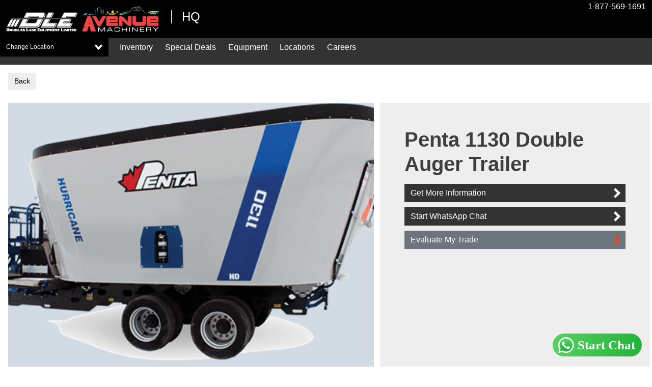

--- FILE ---
content_type: text/html; charset=UTF-8
request_url: https://dleamc.com/showroom/penta-1130-double-auger-trailer/?back_url=__Bk__brand__Bk__penta__Bk__
body_size: 47325
content:
 <!doctype html>
<html>

<head>
	<meta charset="UTF-8">
	<!-- Facebook Pixel Code -->
<script>
  !function(f,b,e,v,n,t,s)
  {if(f.fbq)return;n=f.fbq=function(){n.callMethod?
  n.callMethod.apply(n,arguments):n.queue.push(arguments)};
  if(!f._fbq)f._fbq=n;n.push=n;n.loaded=!0;n.version='2.0';
  n.queue=[];t=b.createElement(e);t.async=!0;
  t.src=v;s=b.getElementsByTagName(e)[0];
  s.parentNode.insertBefore(t,s)}(window, document,'script',
  'https://connect.facebook.net/en_US/fbevents.js');
  fbq('init', '321933311787909');
  fbq('track', 'PageView');
</script>
<noscript><img height="1" width="1" style="display:none"
  src="https://www.facebook.com/tr?id=321933311787909&ev=PageView&noscript=1"
/></noscript>
<!-- End Facebook Pixel Code -->	
	
<!-- Google Pixel -->
<!-- Global site tag (gtag.js) - Google Analytics -->
<script async src="https://www.googletagmanager.com/gtag/js?id=UA-80507505-1"></script>
<script>
window.dataLayer = window.dataLayer || [];
function gtag(){dataLayer.push(arguments);}
gtag('js', new Date());

gtag('config', 'UA-80507505-1');
gtag('config', 'AW-765508466');
gtag('config', 'G-Y2G0SCYGGS');
	
/*
// New Kelowna
  gtag('config', 'AW-967400290/OxWUCNKCyrwYEOK2pc0D', {
    'phone_conversion_number': '250-769-8700'
  });

//New Vernon
  gtag('config', 'AW-967400290/a-uhCJaD0LwYEOK2pc0D', {
    'phone_conversion_number': '250-545-3355'
  });

// New Abby
  gtag('config', 'AW-967400290/gNH7CPuC0LwYEOK2pc0D', {
    'phone_conversion_number': '604-864-2665'
  });

	// new williams lake
  gtag('config', 'AW-967400290/eh66CKuOyrwYEOK2pc0D', {
    'phone_conversion_number': '250-991-0406'
  });

	// new Surrey
  gtag('config', 'AW-967400290/WDvRCKOH0LwYEOK2pc0D', {
    'phone_conversion_number': '604-576-7506'
  });

		// new Kamloops
  gtag('config', 'AW-967400290/ABNwCL-NyrwYEOK2pc0D', {
    'phone_conversion_number': '250-851-2044'
  });

	// new Dawson
  gtag('config', 'AW-967400290/ss4dCMiI0LwYEOK2pc0D', {
    'phone_conversion_number': '250-782-5281'
  });

	// new GP
  gtag('config', 'AW-967400290/gujgCPyUyrwYEOK2pc0D', {
    'phone_conversion_number': '780-532-5344'
  });

*/
</script>

<!-- end Google Pixel -->

<!-- Google Tag Manager -->
<script>(function(w,d,s,l,i){w[l]=w[l]||[];w[l].push({'gtm.start':
new Date().getTime(),event:'gtm.js'});var f=d.getElementsByTagName(s)[0],
j=d.createElement(s),dl=l!='dataLayer'?'&l='+l:'';j.async=true;j.src=
'https://www.googletagmanager.com/gtm.js?id='+i+dl;f.parentNode.insertBefore(j,f);
})(window,document,'script','dataLayer','GTM-P4NWV6V');</script>
<!-- End Google Tag Manager -->
	<!-- Old jQuery Library -->

<!-- <script language="javascript" src="https://dleamc.com/wp-content/themes/DLE2022/_js/jquery-3.2.1.min.js"></script>
<script type="text/javascript" src="//code.jquery.com/jquery-migrate-1.2.1.min.js"></script> -->

<!-- <script type='text/javascript' src='https://code.jquery.com/jquery-3.7.0.min.js' id='jQueryMin-js'></script> -->


<!-- New jQuery Library -->
<script src="https://ajax.aspnetcdn.com/ajax/jQuery/jquery-3.6.0.min.js"></script>
<script src="https://ajax.aspnetcdn.com/ajax/jquery.ui/1.13.2/jquery-ui.min.js"></script>




<!-- Boostrap 4 -->
<!-- <script language="javascript" src="https://dleamc.com/wp-content/themes/DLE2022/_js/popper.min.js"></script>
<script language="javascript" src="https://dleamc.com/wp-content/themes/DLE2022/_js/bootstrap-4.0.0.js"></script>
<link type="text/css" href="https://cdn.jsdelivr.net/npm/bootstrap@4.0.0/dist/css/bootstrap.min.css" rel="stylesheet"  /> -->


<!-- Boostrap 5 -->
<link href="https://cdn.jsdelivr.net/npm/bootstrap@5.3.3/dist/css/bootstrap.min.css" rel="stylesheet">

<!-- Custom JS -->
<script language="javascript" src="https://dleamc.com/wp-content/themes/DLE2022/_js/DLE-2019.js?2023-04-14"></script>

<!-- Custom CSS -->
<link type="text/css" href="https://dleamc.com/wp-content/themes/DLE2022/_css/DLE_2019.css?v=2024-10-14-3" rel="stylesheet"/>
<link type="text/css" href="https://dleamc.com/wp-content/themes/DLE2022/_css/2022.css?v=2025-10-08-1" rel="stylesheet"/>

<!-- Favicon -->
<link rel="icon" type="image/png" href="https://dleamc.com/wp-content/themes/DLE2022/_images/icon-DLE-favicon.png">

<!-- Google Fonts -->
<link href="https://fonts.googleapis.com/css?family=Catamaran:100,400,500,600,700" rel="stylesheet">
<link href="https://fonts.googleapis.com/css2?family=Roboto:wght@300;400;700;900&display=swap" rel="stylesheet">
<meta name="viewport" content="width=device-width, initial-scale=1, shrink-to-fit=no">
<style>
:root {
	
	--main_color: #333333;
	--text_color: #ffffff;
}	
</style>

<!-- Font Awesome -->
<!-- <link rel="stylesheet" type="text/css" href="https://dleamc.com/wp-content/themes/DLE2022/_css/font-awesome.min.6.4.2.css?2024-12-31-2"/> -->
<link rel="stylesheet" href="https://cdnjs.cloudflare.com/ajax/libs/font-awesome/6.7.2/css/all.min.css" integrity="sha512-Evv84Mr4kqVGRNSgIGL/F/aIDqQb7xQ2vcrdIwxfjThSH8CSR7PBEakCr51Ck+w+/U6swU2Im1vVX0SVk9ABhg==" crossorigin="anonymous" referrerpolicy="no-referrer" />

<!-- Slick -->
<link rel="stylesheet" type="text/css" href="https://dleamc.com/wp-content/themes/DLE2022/_plugins/slick/slick.css"/>
<link rel="stylesheet" type="text/css" href="https://dleamc.com/wp-content/themes/DLE2022/_plugins/slick/slick-theme.css"/>
<script type="text/javascript" src="https://dleamc.com/wp-content/themes/DLE2022/_plugins/slick/slick.min.js"></script>

<!-- Lightbox -->
<link href="https://dleamc.com/wp-content/themes/DLE2022/_plugins/lightbox/lightbox.min.css" rel="stylesheet">

<!-- Zeynep -->
<link href="https://dleamc.com/wp-content/themes/DLE2022/_plugins/zeynep/zeynep.css" rel="stylesheet">
<link href="https://dleamc.com/wp-content/themes/DLE2022/_plugins/zeynep/base.css" rel="stylesheet">
<link href="https://dleamc.com/wp-content/themes/DLE2022/_plugins/zeynep/left.css" rel="stylesheet">
<script type="text/javascript" src="https://dleamc.com/wp-content/themes/DLE2022/_plugins/zeynep/zeynep.js"></script>

<!-- New Stylesheet - BR -->
<link rel="stylesheet" type="text/css" href="https://dleamc.com/wp-content/themes/DLE2022/_css/index.css?2025-06-10-1"/>

<!-- New Custom JS - BR -->
<script language="javascript" src="https://dleamc.com/wp-content/themes/DLE2022/_js/menu.js?2024-07-21"></script>
<script language="javascript" src="https://dleamc.com/wp-content/themes/DLE2022/_js/index.js?2025-06-10"></script>

<!-- Ajax Search JS - RL -->
<script language="javascript" src="https://dleamc.com/wp-content/themes/DLE2022/_js/2023-ajax.js"></script>

<!-- Tracking JS - RL -->
<script language="javascript" src="https://dleamc.com/wp-content/themes/DLE2022/_js/lc_tracking.js"></script>

	<script type="application/ld+json">{"@context":"https:\/\/schema.org","@type":"Organization","name":"DLE AMC HQ","url":"https:\/\/dleamc.com\/corporate","logo":"https:\/\/dleamc.com\/wp-content\/themes\/DLE2022\/_images\/logo_DLEAMC-Reverse.png","description":"DLE AMC is Western Canada's Premier Construction, Commercial, Agriculture and Turf Equipment Dealer. We offer brands such as Kubota, Massey Ferguson, Krone, Anderson, Fendt, Kobelco, Mac Don and more. We also offer service and parts for all brands of agricultural and construction equipment.\r\n","address":{"@type":"PostalAddress","streetAddress":"","addressLocality":"","addressRegion":"","postalCode":"","addressCountry":"Canada"},"contactPoint":[{"@type":"ContactPoint","telephone":"1-877-569-1691","contactType":"Sales"},{"@type":"ContactPoint","telephone":"1-877-569-1691","contactType":"Parts"},{"@type":"ContactPoint","telephone":"1-877-569-1691","contactType":"Service"}],"brand":[]}</script><script type="application/ld+json">{"@context":"https:\/\/schema.org","@type":"Product","name":"Penta 1130 Double Auger Trailer","url":"https:\/\/dleamc.com\/showroom\/penta-1130-double-auger-trailer\/","brand":{"@type":"Brand","name":"Penta"},"image":"https:\/\/dleamc.com\/wp-content\/uploads\/2023\/02\/Penta-1130-file.png","offers":{"@type":"Offer","seller":{"@type":"Organization","name":"DLE AMC","url":"https:\/\/dleamc.com\/"}},"description":null}</script>
	
			<link rel="canonical" href="https://dleamc.com/showroom/penta-1130-double-auger-trailer/" />
			<meta name="description" content="Penta 1130 Double Auger Trailer Trailer Mixers. Available at DLE AMC">
			<meta name="keywords" content="Penta Trailer Mixers, Penta 1130 Double Auger Trailer for sale">
			<meta property="og:locale" content="en_US" />
			<meta property="og:title" content="Penta 1130 Double Auger Trailer Trailer Mixers | Douglas Lake Equipment &amp; Avenue Machinery" />
			<meta property="og:description" content="Penta 1130 Double Auger Trailer Trailer Mixers. Available at DLE AMC" />	
			<meta property="og:url" content="https://dleamc.com/showroom/penta-1130-double-auger-trailer/" />
			<meta property="og:site_name" content="Douglas Lake Equipment &amp; Avenue Machinery" />
			<meta property="og:image" content="https://dleamc.com/wp-content/uploads/2023/02/Penta-1130-file.png" />
		
	<meta name='robots' content='index, follow, max-image-preview:large, max-snippet:-1, max-video-preview:-1' />
	<style>img:is([sizes="auto" i], [sizes^="auto," i]) { contain-intrinsic-size: 3000px 1500px }</style>
	<script type="text/javascript">
/* <![CDATA[ */
window._wpemojiSettings = {"baseUrl":"https:\/\/s.w.org\/images\/core\/emoji\/16.0.1\/72x72\/","ext":".png","svgUrl":"https:\/\/s.w.org\/images\/core\/emoji\/16.0.1\/svg\/","svgExt":".svg","source":{"concatemoji":"https:\/\/dleamc.com\/wp-includes\/js\/wp-emoji-release.min.js?ver=6.8.3"}};
/*! This file is auto-generated */
!function(s,n){var o,i,e;function c(e){try{var t={supportTests:e,timestamp:(new Date).valueOf()};sessionStorage.setItem(o,JSON.stringify(t))}catch(e){}}function p(e,t,n){e.clearRect(0,0,e.canvas.width,e.canvas.height),e.fillText(t,0,0);var t=new Uint32Array(e.getImageData(0,0,e.canvas.width,e.canvas.height).data),a=(e.clearRect(0,0,e.canvas.width,e.canvas.height),e.fillText(n,0,0),new Uint32Array(e.getImageData(0,0,e.canvas.width,e.canvas.height).data));return t.every(function(e,t){return e===a[t]})}function u(e,t){e.clearRect(0,0,e.canvas.width,e.canvas.height),e.fillText(t,0,0);for(var n=e.getImageData(16,16,1,1),a=0;a<n.data.length;a++)if(0!==n.data[a])return!1;return!0}function f(e,t,n,a){switch(t){case"flag":return n(e,"\ud83c\udff3\ufe0f\u200d\u26a7\ufe0f","\ud83c\udff3\ufe0f\u200b\u26a7\ufe0f")?!1:!n(e,"\ud83c\udde8\ud83c\uddf6","\ud83c\udde8\u200b\ud83c\uddf6")&&!n(e,"\ud83c\udff4\udb40\udc67\udb40\udc62\udb40\udc65\udb40\udc6e\udb40\udc67\udb40\udc7f","\ud83c\udff4\u200b\udb40\udc67\u200b\udb40\udc62\u200b\udb40\udc65\u200b\udb40\udc6e\u200b\udb40\udc67\u200b\udb40\udc7f");case"emoji":return!a(e,"\ud83e\udedf")}return!1}function g(e,t,n,a){var r="undefined"!=typeof WorkerGlobalScope&&self instanceof WorkerGlobalScope?new OffscreenCanvas(300,150):s.createElement("canvas"),o=r.getContext("2d",{willReadFrequently:!0}),i=(o.textBaseline="top",o.font="600 32px Arial",{});return e.forEach(function(e){i[e]=t(o,e,n,a)}),i}function t(e){var t=s.createElement("script");t.src=e,t.defer=!0,s.head.appendChild(t)}"undefined"!=typeof Promise&&(o="wpEmojiSettingsSupports",i=["flag","emoji"],n.supports={everything:!0,everythingExceptFlag:!0},e=new Promise(function(e){s.addEventListener("DOMContentLoaded",e,{once:!0})}),new Promise(function(t){var n=function(){try{var e=JSON.parse(sessionStorage.getItem(o));if("object"==typeof e&&"number"==typeof e.timestamp&&(new Date).valueOf()<e.timestamp+604800&&"object"==typeof e.supportTests)return e.supportTests}catch(e){}return null}();if(!n){if("undefined"!=typeof Worker&&"undefined"!=typeof OffscreenCanvas&&"undefined"!=typeof URL&&URL.createObjectURL&&"undefined"!=typeof Blob)try{var e="postMessage("+g.toString()+"("+[JSON.stringify(i),f.toString(),p.toString(),u.toString()].join(",")+"));",a=new Blob([e],{type:"text/javascript"}),r=new Worker(URL.createObjectURL(a),{name:"wpTestEmojiSupports"});return void(r.onmessage=function(e){c(n=e.data),r.terminate(),t(n)})}catch(e){}c(n=g(i,f,p,u))}t(n)}).then(function(e){for(var t in e)n.supports[t]=e[t],n.supports.everything=n.supports.everything&&n.supports[t],"flag"!==t&&(n.supports.everythingExceptFlag=n.supports.everythingExceptFlag&&n.supports[t]);n.supports.everythingExceptFlag=n.supports.everythingExceptFlag&&!n.supports.flag,n.DOMReady=!1,n.readyCallback=function(){n.DOMReady=!0}}).then(function(){return e}).then(function(){var e;n.supports.everything||(n.readyCallback(),(e=n.source||{}).concatemoji?t(e.concatemoji):e.wpemoji&&e.twemoji&&(t(e.twemoji),t(e.wpemoji)))}))}((window,document),window._wpemojiSettings);
/* ]]> */
</script>
<link rel='stylesheet' id='genesis-blocks-style-css-css' href='https://dleamc.com/wp-content/plugins/genesis-blocks/dist/style-blocks.build.css?ver=1764952112' type='text/css' media='all' />
<style id='wp-emoji-styles-inline-css' type='text/css'>

	img.wp-smiley, img.emoji {
		display: inline !important;
		border: none !important;
		box-shadow: none !important;
		height: 1em !important;
		width: 1em !important;
		margin: 0 0.07em !important;
		vertical-align: -0.1em !important;
		background: none !important;
		padding: 0 !important;
	}
</style>
<link rel='stylesheet' id='wp-block-library-css' href='https://dleamc.com/wp-includes/css/dist/block-library/style.min.css?ver=6.8.3' type='text/css' media='all' />
<style id='classic-theme-styles-inline-css' type='text/css'>
/*! This file is auto-generated */
.wp-block-button__link{color:#fff;background-color:#32373c;border-radius:9999px;box-shadow:none;text-decoration:none;padding:calc(.667em + 2px) calc(1.333em + 2px);font-size:1.125em}.wp-block-file__button{background:#32373c;color:#fff;text-decoration:none}
</style>
<link rel='stylesheet' id='eedee-gutenslider-init-css' href='https://dleamc.com/wp-content/plugins/gutenslider/build/gutenslider-init.css?ver=1737397754' type='text/css' media='all' />
<link rel='stylesheet' id='wp-components-css' href='https://dleamc.com/wp-includes/css/dist/components/style.min.css?ver=6.8.3' type='text/css' media='all' />
<link rel='stylesheet' id='wp-preferences-css' href='https://dleamc.com/wp-includes/css/dist/preferences/style.min.css?ver=6.8.3' type='text/css' media='all' />
<link rel='stylesheet' id='wp-block-editor-css' href='https://dleamc.com/wp-includes/css/dist/block-editor/style.min.css?ver=6.8.3' type='text/css' media='all' />
<link rel='stylesheet' id='popup-maker-block-library-style-css' href='https://dleamc.com/wp-content/plugins/popup-maker/dist/packages/block-library-style.css?ver=dbea705cfafe089d65f1' type='text/css' media='all' />
<style id='global-styles-inline-css' type='text/css'>
:root{--wp--preset--aspect-ratio--square: 1;--wp--preset--aspect-ratio--4-3: 4/3;--wp--preset--aspect-ratio--3-4: 3/4;--wp--preset--aspect-ratio--3-2: 3/2;--wp--preset--aspect-ratio--2-3: 2/3;--wp--preset--aspect-ratio--16-9: 16/9;--wp--preset--aspect-ratio--9-16: 9/16;--wp--preset--color--black: #000000;--wp--preset--color--cyan-bluish-gray: #abb8c3;--wp--preset--color--white: #ffffff;--wp--preset--color--pale-pink: #f78da7;--wp--preset--color--vivid-red: #cf2e2e;--wp--preset--color--luminous-vivid-orange: #ff6900;--wp--preset--color--luminous-vivid-amber: #fcb900;--wp--preset--color--light-green-cyan: #7bdcb5;--wp--preset--color--vivid-green-cyan: #00d084;--wp--preset--color--pale-cyan-blue: #8ed1fc;--wp--preset--color--vivid-cyan-blue: #0693e3;--wp--preset--color--vivid-purple: #9b51e0;--wp--preset--gradient--vivid-cyan-blue-to-vivid-purple: linear-gradient(135deg,rgba(6,147,227,1) 0%,rgb(155,81,224) 100%);--wp--preset--gradient--light-green-cyan-to-vivid-green-cyan: linear-gradient(135deg,rgb(122,220,180) 0%,rgb(0,208,130) 100%);--wp--preset--gradient--luminous-vivid-amber-to-luminous-vivid-orange: linear-gradient(135deg,rgba(252,185,0,1) 0%,rgba(255,105,0,1) 100%);--wp--preset--gradient--luminous-vivid-orange-to-vivid-red: linear-gradient(135deg,rgba(255,105,0,1) 0%,rgb(207,46,46) 100%);--wp--preset--gradient--very-light-gray-to-cyan-bluish-gray: linear-gradient(135deg,rgb(238,238,238) 0%,rgb(169,184,195) 100%);--wp--preset--gradient--cool-to-warm-spectrum: linear-gradient(135deg,rgb(74,234,220) 0%,rgb(151,120,209) 20%,rgb(207,42,186) 40%,rgb(238,44,130) 60%,rgb(251,105,98) 80%,rgb(254,248,76) 100%);--wp--preset--gradient--blush-light-purple: linear-gradient(135deg,rgb(255,206,236) 0%,rgb(152,150,240) 100%);--wp--preset--gradient--blush-bordeaux: linear-gradient(135deg,rgb(254,205,165) 0%,rgb(254,45,45) 50%,rgb(107,0,62) 100%);--wp--preset--gradient--luminous-dusk: linear-gradient(135deg,rgb(255,203,112) 0%,rgb(199,81,192) 50%,rgb(65,88,208) 100%);--wp--preset--gradient--pale-ocean: linear-gradient(135deg,rgb(255,245,203) 0%,rgb(182,227,212) 50%,rgb(51,167,181) 100%);--wp--preset--gradient--electric-grass: linear-gradient(135deg,rgb(202,248,128) 0%,rgb(113,206,126) 100%);--wp--preset--gradient--midnight: linear-gradient(135deg,rgb(2,3,129) 0%,rgb(40,116,252) 100%);--wp--preset--font-size--small: 13px;--wp--preset--font-size--medium: 20px;--wp--preset--font-size--large: 36px;--wp--preset--font-size--x-large: 42px;--wp--preset--spacing--20: 0.44rem;--wp--preset--spacing--30: 0.67rem;--wp--preset--spacing--40: 1rem;--wp--preset--spacing--50: 1.5rem;--wp--preset--spacing--60: 2.25rem;--wp--preset--spacing--70: 3.38rem;--wp--preset--spacing--80: 5.06rem;--wp--preset--shadow--natural: 6px 6px 9px rgba(0, 0, 0, 0.2);--wp--preset--shadow--deep: 12px 12px 50px rgba(0, 0, 0, 0.4);--wp--preset--shadow--sharp: 6px 6px 0px rgba(0, 0, 0, 0.2);--wp--preset--shadow--outlined: 6px 6px 0px -3px rgba(255, 255, 255, 1), 6px 6px rgba(0, 0, 0, 1);--wp--preset--shadow--crisp: 6px 6px 0px rgba(0, 0, 0, 1);}:where(.is-layout-flex){gap: 0.5em;}:where(.is-layout-grid){gap: 0.5em;}body .is-layout-flex{display: flex;}.is-layout-flex{flex-wrap: wrap;align-items: center;}.is-layout-flex > :is(*, div){margin: 0;}body .is-layout-grid{display: grid;}.is-layout-grid > :is(*, div){margin: 0;}:where(.wp-block-columns.is-layout-flex){gap: 2em;}:where(.wp-block-columns.is-layout-grid){gap: 2em;}:where(.wp-block-post-template.is-layout-flex){gap: 1.25em;}:where(.wp-block-post-template.is-layout-grid){gap: 1.25em;}.has-black-color{color: var(--wp--preset--color--black) !important;}.has-cyan-bluish-gray-color{color: var(--wp--preset--color--cyan-bluish-gray) !important;}.has-white-color{color: var(--wp--preset--color--white) !important;}.has-pale-pink-color{color: var(--wp--preset--color--pale-pink) !important;}.has-vivid-red-color{color: var(--wp--preset--color--vivid-red) !important;}.has-luminous-vivid-orange-color{color: var(--wp--preset--color--luminous-vivid-orange) !important;}.has-luminous-vivid-amber-color{color: var(--wp--preset--color--luminous-vivid-amber) !important;}.has-light-green-cyan-color{color: var(--wp--preset--color--light-green-cyan) !important;}.has-vivid-green-cyan-color{color: var(--wp--preset--color--vivid-green-cyan) !important;}.has-pale-cyan-blue-color{color: var(--wp--preset--color--pale-cyan-blue) !important;}.has-vivid-cyan-blue-color{color: var(--wp--preset--color--vivid-cyan-blue) !important;}.has-vivid-purple-color{color: var(--wp--preset--color--vivid-purple) !important;}.has-black-background-color{background-color: var(--wp--preset--color--black) !important;}.has-cyan-bluish-gray-background-color{background-color: var(--wp--preset--color--cyan-bluish-gray) !important;}.has-white-background-color{background-color: var(--wp--preset--color--white) !important;}.has-pale-pink-background-color{background-color: var(--wp--preset--color--pale-pink) !important;}.has-vivid-red-background-color{background-color: var(--wp--preset--color--vivid-red) !important;}.has-luminous-vivid-orange-background-color{background-color: var(--wp--preset--color--luminous-vivid-orange) !important;}.has-luminous-vivid-amber-background-color{background-color: var(--wp--preset--color--luminous-vivid-amber) !important;}.has-light-green-cyan-background-color{background-color: var(--wp--preset--color--light-green-cyan) !important;}.has-vivid-green-cyan-background-color{background-color: var(--wp--preset--color--vivid-green-cyan) !important;}.has-pale-cyan-blue-background-color{background-color: var(--wp--preset--color--pale-cyan-blue) !important;}.has-vivid-cyan-blue-background-color{background-color: var(--wp--preset--color--vivid-cyan-blue) !important;}.has-vivid-purple-background-color{background-color: var(--wp--preset--color--vivid-purple) !important;}.has-black-border-color{border-color: var(--wp--preset--color--black) !important;}.has-cyan-bluish-gray-border-color{border-color: var(--wp--preset--color--cyan-bluish-gray) !important;}.has-white-border-color{border-color: var(--wp--preset--color--white) !important;}.has-pale-pink-border-color{border-color: var(--wp--preset--color--pale-pink) !important;}.has-vivid-red-border-color{border-color: var(--wp--preset--color--vivid-red) !important;}.has-luminous-vivid-orange-border-color{border-color: var(--wp--preset--color--luminous-vivid-orange) !important;}.has-luminous-vivid-amber-border-color{border-color: var(--wp--preset--color--luminous-vivid-amber) !important;}.has-light-green-cyan-border-color{border-color: var(--wp--preset--color--light-green-cyan) !important;}.has-vivid-green-cyan-border-color{border-color: var(--wp--preset--color--vivid-green-cyan) !important;}.has-pale-cyan-blue-border-color{border-color: var(--wp--preset--color--pale-cyan-blue) !important;}.has-vivid-cyan-blue-border-color{border-color: var(--wp--preset--color--vivid-cyan-blue) !important;}.has-vivid-purple-border-color{border-color: var(--wp--preset--color--vivid-purple) !important;}.has-vivid-cyan-blue-to-vivid-purple-gradient-background{background: var(--wp--preset--gradient--vivid-cyan-blue-to-vivid-purple) !important;}.has-light-green-cyan-to-vivid-green-cyan-gradient-background{background: var(--wp--preset--gradient--light-green-cyan-to-vivid-green-cyan) !important;}.has-luminous-vivid-amber-to-luminous-vivid-orange-gradient-background{background: var(--wp--preset--gradient--luminous-vivid-amber-to-luminous-vivid-orange) !important;}.has-luminous-vivid-orange-to-vivid-red-gradient-background{background: var(--wp--preset--gradient--luminous-vivid-orange-to-vivid-red) !important;}.has-very-light-gray-to-cyan-bluish-gray-gradient-background{background: var(--wp--preset--gradient--very-light-gray-to-cyan-bluish-gray) !important;}.has-cool-to-warm-spectrum-gradient-background{background: var(--wp--preset--gradient--cool-to-warm-spectrum) !important;}.has-blush-light-purple-gradient-background{background: var(--wp--preset--gradient--blush-light-purple) !important;}.has-blush-bordeaux-gradient-background{background: var(--wp--preset--gradient--blush-bordeaux) !important;}.has-luminous-dusk-gradient-background{background: var(--wp--preset--gradient--luminous-dusk) !important;}.has-pale-ocean-gradient-background{background: var(--wp--preset--gradient--pale-ocean) !important;}.has-electric-grass-gradient-background{background: var(--wp--preset--gradient--electric-grass) !important;}.has-midnight-gradient-background{background: var(--wp--preset--gradient--midnight) !important;}.has-small-font-size{font-size: var(--wp--preset--font-size--small) !important;}.has-medium-font-size{font-size: var(--wp--preset--font-size--medium) !important;}.has-large-font-size{font-size: var(--wp--preset--font-size--large) !important;}.has-x-large-font-size{font-size: var(--wp--preset--font-size--x-large) !important;}
:where(.wp-block-post-template.is-layout-flex){gap: 1.25em;}:where(.wp-block-post-template.is-layout-grid){gap: 1.25em;}
:where(.wp-block-columns.is-layout-flex){gap: 2em;}:where(.wp-block-columns.is-layout-grid){gap: 2em;}
:root :where(.wp-block-pullquote){font-size: 1.5em;line-height: 1.6;}
</style>
<link rel='stylesheet' id='dashicons-css' href='https://dleamc.com/wp-includes/css/dashicons.min.css?ver=6.8.3' type='text/css' media='all' />
<link rel='stylesheet' id='nf-display-css' href='https://dleamc.com/wp-content/plugins/ninja-forms/assets/css/display-opinions-light.css?ver=6.8.3' type='text/css' media='all' />
<link rel='stylesheet' id='nf-font-awesome-css' href='https://dleamc.com/wp-content/plugins/ninja-forms/assets/css/font-awesome.min.css?ver=6.8.3' type='text/css' media='all' />
<link rel='stylesheet' id='nf-layout-front-end-css' href='https://dleamc.com/wp-content/plugins/ninja-forms-style/layouts/assets/css/display-structure.css?ver=3.0.29' type='text/css' media='all' />
<link rel='stylesheet' id='popup-maker-site-css' href='//dleamc.com/wp-content/uploads/pum/pum-site-styles.css?generated=1766541987&#038;ver=1.21.5' type='text/css' media='all' />
<script type="text/javascript" src="https://dleamc.com/wp-includes/js/jquery/jquery.min.js?ver=3.7.1" id="jquery-core-js"></script>
<script type="text/javascript" src="https://dleamc.com/wp-includes/js/jquery/jquery-migrate.min.js?ver=3.4.1" id="jquery-migrate-js"></script>
<script type="text/javascript" id="file_uploads_nfpluginsettings-js-extra">
/* <![CDATA[ */
var params = {"clearLogRestUrl":"https:\/\/dleamc.com\/wp-json\/nf-file-uploads\/debug-log\/delete-all","clearLogButtonId":"file_uploads_clear_debug_logger","downloadLogRestUrl":"https:\/\/dleamc.com\/wp-json\/nf-file-uploads\/debug-log\/get-all","downloadLogButtonId":"file_uploads_download_debug_logger"};
/* ]]> */
</script>
<script type="text/javascript" src="https://dleamc.com/wp-content/plugins/ninja-forms-uploads/assets/js/nfpluginsettings.js?ver=3.3.20" id="file_uploads_nfpluginsettings-js"></script>
<script type="text/javascript" src="https://dleamc.com/wp-includes/js/underscore.min.js?ver=1.13.7" id="underscore-js"></script>
<script type="text/javascript" src="https://dleamc.com/wp-includes/js/backbone.min.js?ver=1.6.0" id="backbone-js"></script>
<script type="text/javascript" src="https://dleamc.com/wp-content/plugins/ninja-forms/assets/js/min/front-end-deps.js?ver=3.13.4" id="nf-front-end-deps-js"></script>
<script type="text/javascript" id="nf-front-end-js-extra">
/* <![CDATA[ */
var nfi18n = {"ninjaForms":"Ninja Forms","changeEmailErrorMsg":"Please enter a valid email address!","changeDateErrorMsg":"Please enter a valid date!","confirmFieldErrorMsg":"These fields must match!","fieldNumberNumMinError":"Number Min Error","fieldNumberNumMaxError":"Number Max Error","fieldNumberIncrementBy":"Please increment by ","fieldTextareaRTEInsertLink":"Insert Link","fieldTextareaRTEInsertMedia":"Insert Media","fieldTextareaRTESelectAFile":"Select a file","formErrorsCorrectErrors":"Please correct errors before submitting this form.","formHoneypot":"If you are a human seeing this field, please leave it empty.","validateRequiredField":"This is a required field.","honeypotHoneypotError":"Honeypot Error","fileUploadOldCodeFileUploadInProgress":"File Upload in Progress.","fileUploadOldCodeFileUpload":"FILE UPLOAD","currencySymbol":"$","fieldsMarkedRequired":"Fields marked with an <span class=\"ninja-forms-req-symbol\">*<\/span> are required","thousands_sep":",","decimal_point":".","siteLocale":"en_CA","dateFormat":"m\/d\/Y","startOfWeek":"1","of":"of","previousMonth":"Previous Month","nextMonth":"Next Month","months":["January","February","March","April","May","June","July","August","September","October","November","December"],"monthsShort":["Jan","Feb","Mar","Apr","May","Jun","Jul","Aug","Sep","Oct","Nov","Dec"],"weekdays":["Sunday","Monday","Tuesday","Wednesday","Thursday","Friday","Saturday"],"weekdaysShort":["Sun","Mon","Tue","Wed","Thu","Fri","Sat"],"weekdaysMin":["Su","Mo","Tu","We","Th","Fr","Sa"],"recaptchaConsentMissing":"reCaptcha validation couldn't load.","recaptchaMissingCookie":"reCaptcha v3 validation couldn't load the cookie needed to submit the form.","recaptchaConsentEvent":"Accept reCaptcha cookies before sending the form."};
var nfFrontEnd = {"adminAjax":"https:\/\/dleamc.com\/wp-admin\/admin-ajax.php","ajaxNonce":"f55a3a426a","requireBaseUrl":"https:\/\/dleamc.com\/wp-content\/plugins\/ninja-forms\/assets\/js\/","use_merge_tags":{"user":{"address":"address","textbox":"textbox","button":"button","checkbox":"checkbox","city":"city","confirm":"confirm","date":"date","email":"email","firstname":"firstname","html":"html","hcaptcha":"hcaptcha","hidden":"hidden","lastname":"lastname","listcheckbox":"listcheckbox","listcountry":"listcountry","listimage":"listimage","listmultiselect":"listmultiselect","listradio":"listradio","listselect":"listselect","liststate":"liststate","note":"note","number":"number","password":"password","passwordconfirm":"passwordconfirm","product":"product","quantity":"quantity","recaptcha":"recaptcha","recaptcha_v3":"recaptcha_v3","repeater":"repeater","shipping":"shipping","signature":"signature","spam":"spam","starrating":"starrating","submit":"submit","terms":"terms","textarea":"textarea","total":"total","turnstile":"turnstile","unknown":"unknown","zip":"zip","hr":"hr","file_upload":"file_upload"},"post":{"address":"address","textbox":"textbox","button":"button","checkbox":"checkbox","city":"city","confirm":"confirm","date":"date","email":"email","firstname":"firstname","html":"html","hcaptcha":"hcaptcha","hidden":"hidden","lastname":"lastname","listcheckbox":"listcheckbox","listcountry":"listcountry","listimage":"listimage","listmultiselect":"listmultiselect","listradio":"listradio","listselect":"listselect","liststate":"liststate","note":"note","number":"number","password":"password","passwordconfirm":"passwordconfirm","product":"product","quantity":"quantity","recaptcha":"recaptcha","recaptcha_v3":"recaptcha_v3","repeater":"repeater","shipping":"shipping","signature":"signature","spam":"spam","starrating":"starrating","submit":"submit","terms":"terms","textarea":"textarea","total":"total","turnstile":"turnstile","unknown":"unknown","zip":"zip","hr":"hr","file_upload":"file_upload"},"system":{"address":"address","textbox":"textbox","button":"button","checkbox":"checkbox","city":"city","confirm":"confirm","date":"date","email":"email","firstname":"firstname","html":"html","hcaptcha":"hcaptcha","hidden":"hidden","lastname":"lastname","listcheckbox":"listcheckbox","listcountry":"listcountry","listimage":"listimage","listmultiselect":"listmultiselect","listradio":"listradio","listselect":"listselect","liststate":"liststate","note":"note","number":"number","password":"password","passwordconfirm":"passwordconfirm","product":"product","quantity":"quantity","recaptcha":"recaptcha","recaptcha_v3":"recaptcha_v3","repeater":"repeater","shipping":"shipping","signature":"signature","spam":"spam","starrating":"starrating","submit":"submit","terms":"terms","textarea":"textarea","total":"total","turnstile":"turnstile","unknown":"unknown","zip":"zip","hr":"hr","file_upload":"file_upload"},"fields":{"address":"address","textbox":"textbox","button":"button","checkbox":"checkbox","city":"city","confirm":"confirm","date":"date","email":"email","firstname":"firstname","html":"html","hcaptcha":"hcaptcha","hidden":"hidden","lastname":"lastname","listcheckbox":"listcheckbox","listcountry":"listcountry","listimage":"listimage","listmultiselect":"listmultiselect","listradio":"listradio","listselect":"listselect","liststate":"liststate","note":"note","number":"number","password":"password","passwordconfirm":"passwordconfirm","product":"product","quantity":"quantity","recaptcha":"recaptcha","recaptcha_v3":"recaptcha_v3","repeater":"repeater","shipping":"shipping","signature":"signature","spam":"spam","starrating":"starrating","submit":"submit","terms":"terms","textarea":"textarea","total":"total","turnstile":"turnstile","unknown":"unknown","zip":"zip","hr":"hr","file_upload":"file_upload"},"calculations":{"html":"html","hidden":"hidden","note":"note","unknown":"unknown"}},"opinionated_styles":"light","filter_esc_status":"false","nf_consent_status_response":[]};
var nfInlineVars = [];
var nfi18n = {"ninjaForms":"Ninja Forms","changeEmailErrorMsg":"Please enter a valid email address!","changeDateErrorMsg":"Please enter a valid date!","confirmFieldErrorMsg":"These fields must match!","fieldNumberNumMinError":"Number Min Error","fieldNumberNumMaxError":"Number Max Error","fieldNumberIncrementBy":"Please increment by ","fieldTextareaRTEInsertLink":"Insert Link","fieldTextareaRTEInsertMedia":"Insert Media","fieldTextareaRTESelectAFile":"Select a file","formErrorsCorrectErrors":"Please correct errors before submitting this form.","formHoneypot":"If you are a human seeing this field, please leave it empty.","validateRequiredField":"This is a required field.","honeypotHoneypotError":"Honeypot Error","fileUploadOldCodeFileUploadInProgress":"File Upload in Progress.","fileUploadOldCodeFileUpload":"FILE UPLOAD","currencySymbol":"$","fieldsMarkedRequired":"Fields marked with an <span class=\"ninja-forms-req-symbol\">*<\/span> are required","thousands_sep":",","decimal_point":".","siteLocale":"en_CA","dateFormat":"m\/d\/Y","startOfWeek":"1","of":"of","previousMonth":"Previous Month","nextMonth":"Next Month","months":["January","February","March","April","May","June","July","August","September","October","November","December"],"monthsShort":["Jan","Feb","Mar","Apr","May","Jun","Jul","Aug","Sep","Oct","Nov","Dec"],"weekdays":["Sunday","Monday","Tuesday","Wednesday","Thursday","Friday","Saturday"],"weekdaysShort":["Sun","Mon","Tue","Wed","Thu","Fri","Sat"],"weekdaysMin":["Su","Mo","Tu","We","Th","Fr","Sa"],"recaptchaConsentMissing":"reCaptcha validation couldn't load.","recaptchaMissingCookie":"reCaptcha v3 validation couldn't load the cookie needed to submit the form.","recaptchaConsentEvent":"Accept reCaptcha cookies before sending the form."};
var nfFrontEnd = {"adminAjax":"https:\/\/dleamc.com\/wp-admin\/admin-ajax.php","ajaxNonce":"f55a3a426a","requireBaseUrl":"https:\/\/dleamc.com\/wp-content\/plugins\/ninja-forms\/assets\/js\/","use_merge_tags":{"user":{"address":"address","textbox":"textbox","button":"button","checkbox":"checkbox","city":"city","confirm":"confirm","date":"date","email":"email","firstname":"firstname","html":"html","hcaptcha":"hcaptcha","hidden":"hidden","lastname":"lastname","listcheckbox":"listcheckbox","listcountry":"listcountry","listimage":"listimage","listmultiselect":"listmultiselect","listradio":"listradio","listselect":"listselect","liststate":"liststate","note":"note","number":"number","password":"password","passwordconfirm":"passwordconfirm","product":"product","quantity":"quantity","recaptcha":"recaptcha","recaptcha_v3":"recaptcha_v3","repeater":"repeater","shipping":"shipping","signature":"signature","spam":"spam","starrating":"starrating","submit":"submit","terms":"terms","textarea":"textarea","total":"total","turnstile":"turnstile","unknown":"unknown","zip":"zip","hr":"hr","file_upload":"file_upload"},"post":{"address":"address","textbox":"textbox","button":"button","checkbox":"checkbox","city":"city","confirm":"confirm","date":"date","email":"email","firstname":"firstname","html":"html","hcaptcha":"hcaptcha","hidden":"hidden","lastname":"lastname","listcheckbox":"listcheckbox","listcountry":"listcountry","listimage":"listimage","listmultiselect":"listmultiselect","listradio":"listradio","listselect":"listselect","liststate":"liststate","note":"note","number":"number","password":"password","passwordconfirm":"passwordconfirm","product":"product","quantity":"quantity","recaptcha":"recaptcha","recaptcha_v3":"recaptcha_v3","repeater":"repeater","shipping":"shipping","signature":"signature","spam":"spam","starrating":"starrating","submit":"submit","terms":"terms","textarea":"textarea","total":"total","turnstile":"turnstile","unknown":"unknown","zip":"zip","hr":"hr","file_upload":"file_upload"},"system":{"address":"address","textbox":"textbox","button":"button","checkbox":"checkbox","city":"city","confirm":"confirm","date":"date","email":"email","firstname":"firstname","html":"html","hcaptcha":"hcaptcha","hidden":"hidden","lastname":"lastname","listcheckbox":"listcheckbox","listcountry":"listcountry","listimage":"listimage","listmultiselect":"listmultiselect","listradio":"listradio","listselect":"listselect","liststate":"liststate","note":"note","number":"number","password":"password","passwordconfirm":"passwordconfirm","product":"product","quantity":"quantity","recaptcha":"recaptcha","recaptcha_v3":"recaptcha_v3","repeater":"repeater","shipping":"shipping","signature":"signature","spam":"spam","starrating":"starrating","submit":"submit","terms":"terms","textarea":"textarea","total":"total","turnstile":"turnstile","unknown":"unknown","zip":"zip","hr":"hr","file_upload":"file_upload"},"fields":{"address":"address","textbox":"textbox","button":"button","checkbox":"checkbox","city":"city","confirm":"confirm","date":"date","email":"email","firstname":"firstname","html":"html","hcaptcha":"hcaptcha","hidden":"hidden","lastname":"lastname","listcheckbox":"listcheckbox","listcountry":"listcountry","listimage":"listimage","listmultiselect":"listmultiselect","listradio":"listradio","listselect":"listselect","liststate":"liststate","note":"note","number":"number","password":"password","passwordconfirm":"passwordconfirm","product":"product","quantity":"quantity","recaptcha":"recaptcha","recaptcha_v3":"recaptcha_v3","repeater":"repeater","shipping":"shipping","signature":"signature","spam":"spam","starrating":"starrating","submit":"submit","terms":"terms","textarea":"textarea","total":"total","turnstile":"turnstile","unknown":"unknown","zip":"zip","hr":"hr","file_upload":"file_upload"},"calculations":{"html":"html","hidden":"hidden","note":"note","unknown":"unknown"}},"opinionated_styles":"light","filter_esc_status":"false","nf_consent_status_response":[]};
var nfInlineVars = [];
var nfi18n = {"ninjaForms":"Ninja Forms","changeEmailErrorMsg":"Please enter a valid email address!","changeDateErrorMsg":"Please enter a valid date!","confirmFieldErrorMsg":"These fields must match!","fieldNumberNumMinError":"Number Min Error","fieldNumberNumMaxError":"Number Max Error","fieldNumberIncrementBy":"Please increment by ","fieldTextareaRTEInsertLink":"Insert Link","fieldTextareaRTEInsertMedia":"Insert Media","fieldTextareaRTESelectAFile":"Select a file","formErrorsCorrectErrors":"Please correct errors before submitting this form.","formHoneypot":"If you are a human seeing this field, please leave it empty.","validateRequiredField":"This is a required field.","honeypotHoneypotError":"Honeypot Error","fileUploadOldCodeFileUploadInProgress":"File Upload in Progress.","fileUploadOldCodeFileUpload":"FILE UPLOAD","currencySymbol":"$","fieldsMarkedRequired":"Fields marked with an <span class=\"ninja-forms-req-symbol\">*<\/span> are required","thousands_sep":",","decimal_point":".","siteLocale":"en_CA","dateFormat":"m\/d\/Y","startOfWeek":"1","of":"of","previousMonth":"Previous Month","nextMonth":"Next Month","months":["January","February","March","April","May","June","July","August","September","October","November","December"],"monthsShort":["Jan","Feb","Mar","Apr","May","Jun","Jul","Aug","Sep","Oct","Nov","Dec"],"weekdays":["Sunday","Monday","Tuesday","Wednesday","Thursday","Friday","Saturday"],"weekdaysShort":["Sun","Mon","Tue","Wed","Thu","Fri","Sat"],"weekdaysMin":["Su","Mo","Tu","We","Th","Fr","Sa"],"recaptchaConsentMissing":"reCaptcha validation couldn't load.","recaptchaMissingCookie":"reCaptcha v3 validation couldn't load the cookie needed to submit the form.","recaptchaConsentEvent":"Accept reCaptcha cookies before sending the form."};
var nfFrontEnd = {"adminAjax":"https:\/\/dleamc.com\/wp-admin\/admin-ajax.php","ajaxNonce":"f55a3a426a","requireBaseUrl":"https:\/\/dleamc.com\/wp-content\/plugins\/ninja-forms\/assets\/js\/","use_merge_tags":{"user":{"address":"address","textbox":"textbox","button":"button","checkbox":"checkbox","city":"city","confirm":"confirm","date":"date","email":"email","firstname":"firstname","html":"html","hcaptcha":"hcaptcha","hidden":"hidden","lastname":"lastname","listcheckbox":"listcheckbox","listcountry":"listcountry","listimage":"listimage","listmultiselect":"listmultiselect","listradio":"listradio","listselect":"listselect","liststate":"liststate","note":"note","number":"number","password":"password","passwordconfirm":"passwordconfirm","product":"product","quantity":"quantity","recaptcha":"recaptcha","recaptcha_v3":"recaptcha_v3","repeater":"repeater","shipping":"shipping","signature":"signature","spam":"spam","starrating":"starrating","submit":"submit","terms":"terms","textarea":"textarea","total":"total","turnstile":"turnstile","unknown":"unknown","zip":"zip","hr":"hr","file_upload":"file_upload"},"post":{"address":"address","textbox":"textbox","button":"button","checkbox":"checkbox","city":"city","confirm":"confirm","date":"date","email":"email","firstname":"firstname","html":"html","hcaptcha":"hcaptcha","hidden":"hidden","lastname":"lastname","listcheckbox":"listcheckbox","listcountry":"listcountry","listimage":"listimage","listmultiselect":"listmultiselect","listradio":"listradio","listselect":"listselect","liststate":"liststate","note":"note","number":"number","password":"password","passwordconfirm":"passwordconfirm","product":"product","quantity":"quantity","recaptcha":"recaptcha","recaptcha_v3":"recaptcha_v3","repeater":"repeater","shipping":"shipping","signature":"signature","spam":"spam","starrating":"starrating","submit":"submit","terms":"terms","textarea":"textarea","total":"total","turnstile":"turnstile","unknown":"unknown","zip":"zip","hr":"hr","file_upload":"file_upload"},"system":{"address":"address","textbox":"textbox","button":"button","checkbox":"checkbox","city":"city","confirm":"confirm","date":"date","email":"email","firstname":"firstname","html":"html","hcaptcha":"hcaptcha","hidden":"hidden","lastname":"lastname","listcheckbox":"listcheckbox","listcountry":"listcountry","listimage":"listimage","listmultiselect":"listmultiselect","listradio":"listradio","listselect":"listselect","liststate":"liststate","note":"note","number":"number","password":"password","passwordconfirm":"passwordconfirm","product":"product","quantity":"quantity","recaptcha":"recaptcha","recaptcha_v3":"recaptcha_v3","repeater":"repeater","shipping":"shipping","signature":"signature","spam":"spam","starrating":"starrating","submit":"submit","terms":"terms","textarea":"textarea","total":"total","turnstile":"turnstile","unknown":"unknown","zip":"zip","hr":"hr","file_upload":"file_upload"},"fields":{"address":"address","textbox":"textbox","button":"button","checkbox":"checkbox","city":"city","confirm":"confirm","date":"date","email":"email","firstname":"firstname","html":"html","hcaptcha":"hcaptcha","hidden":"hidden","lastname":"lastname","listcheckbox":"listcheckbox","listcountry":"listcountry","listimage":"listimage","listmultiselect":"listmultiselect","listradio":"listradio","listselect":"listselect","liststate":"liststate","note":"note","number":"number","password":"password","passwordconfirm":"passwordconfirm","product":"product","quantity":"quantity","recaptcha":"recaptcha","recaptcha_v3":"recaptcha_v3","repeater":"repeater","shipping":"shipping","signature":"signature","spam":"spam","starrating":"starrating","submit":"submit","terms":"terms","textarea":"textarea","total":"total","turnstile":"turnstile","unknown":"unknown","zip":"zip","hr":"hr","file_upload":"file_upload"},"calculations":{"html":"html","hidden":"hidden","note":"note","unknown":"unknown"}},"opinionated_styles":"light","filter_esc_status":"false","nf_consent_status_response":[]};
var nfInlineVars = [];
var nfi18n = {"ninjaForms":"Ninja Forms","changeEmailErrorMsg":"Please enter a valid email address!","changeDateErrorMsg":"Please enter a valid date!","confirmFieldErrorMsg":"These fields must match!","fieldNumberNumMinError":"Number Min Error","fieldNumberNumMaxError":"Number Max Error","fieldNumberIncrementBy":"Please increment by ","fieldTextareaRTEInsertLink":"Insert Link","fieldTextareaRTEInsertMedia":"Insert Media","fieldTextareaRTESelectAFile":"Select a file","formErrorsCorrectErrors":"Please correct errors before submitting this form.","formHoneypot":"If you are a human seeing this field, please leave it empty.","validateRequiredField":"This is a required field.","honeypotHoneypotError":"Honeypot Error","fileUploadOldCodeFileUploadInProgress":"File Upload in Progress.","fileUploadOldCodeFileUpload":"FILE UPLOAD","currencySymbol":"$","fieldsMarkedRequired":"Fields marked with an <span class=\"ninja-forms-req-symbol\">*<\/span> are required","thousands_sep":",","decimal_point":".","siteLocale":"en_CA","dateFormat":"m\/d\/Y","startOfWeek":"1","of":"of","previousMonth":"Previous Month","nextMonth":"Next Month","months":["January","February","March","April","May","June","July","August","September","October","November","December"],"monthsShort":["Jan","Feb","Mar","Apr","May","Jun","Jul","Aug","Sep","Oct","Nov","Dec"],"weekdays":["Sunday","Monday","Tuesday","Wednesday","Thursday","Friday","Saturday"],"weekdaysShort":["Sun","Mon","Tue","Wed","Thu","Fri","Sat"],"weekdaysMin":["Su","Mo","Tu","We","Th","Fr","Sa"],"recaptchaConsentMissing":"reCaptcha validation couldn't load.","recaptchaMissingCookie":"reCaptcha v3 validation couldn't load the cookie needed to submit the form.","recaptchaConsentEvent":"Accept reCaptcha cookies before sending the form."};
var nfFrontEnd = {"adminAjax":"https:\/\/dleamc.com\/wp-admin\/admin-ajax.php","ajaxNonce":"f55a3a426a","requireBaseUrl":"https:\/\/dleamc.com\/wp-content\/plugins\/ninja-forms\/assets\/js\/","use_merge_tags":{"user":{"address":"address","textbox":"textbox","button":"button","checkbox":"checkbox","city":"city","confirm":"confirm","date":"date","email":"email","firstname":"firstname","html":"html","hcaptcha":"hcaptcha","hidden":"hidden","lastname":"lastname","listcheckbox":"listcheckbox","listcountry":"listcountry","listimage":"listimage","listmultiselect":"listmultiselect","listradio":"listradio","listselect":"listselect","liststate":"liststate","note":"note","number":"number","password":"password","passwordconfirm":"passwordconfirm","product":"product","quantity":"quantity","recaptcha":"recaptcha","recaptcha_v3":"recaptcha_v3","repeater":"repeater","shipping":"shipping","signature":"signature","spam":"spam","starrating":"starrating","submit":"submit","terms":"terms","textarea":"textarea","total":"total","turnstile":"turnstile","unknown":"unknown","zip":"zip","hr":"hr","file_upload":"file_upload"},"post":{"address":"address","textbox":"textbox","button":"button","checkbox":"checkbox","city":"city","confirm":"confirm","date":"date","email":"email","firstname":"firstname","html":"html","hcaptcha":"hcaptcha","hidden":"hidden","lastname":"lastname","listcheckbox":"listcheckbox","listcountry":"listcountry","listimage":"listimage","listmultiselect":"listmultiselect","listradio":"listradio","listselect":"listselect","liststate":"liststate","note":"note","number":"number","password":"password","passwordconfirm":"passwordconfirm","product":"product","quantity":"quantity","recaptcha":"recaptcha","recaptcha_v3":"recaptcha_v3","repeater":"repeater","shipping":"shipping","signature":"signature","spam":"spam","starrating":"starrating","submit":"submit","terms":"terms","textarea":"textarea","total":"total","turnstile":"turnstile","unknown":"unknown","zip":"zip","hr":"hr","file_upload":"file_upload"},"system":{"address":"address","textbox":"textbox","button":"button","checkbox":"checkbox","city":"city","confirm":"confirm","date":"date","email":"email","firstname":"firstname","html":"html","hcaptcha":"hcaptcha","hidden":"hidden","lastname":"lastname","listcheckbox":"listcheckbox","listcountry":"listcountry","listimage":"listimage","listmultiselect":"listmultiselect","listradio":"listradio","listselect":"listselect","liststate":"liststate","note":"note","number":"number","password":"password","passwordconfirm":"passwordconfirm","product":"product","quantity":"quantity","recaptcha":"recaptcha","recaptcha_v3":"recaptcha_v3","repeater":"repeater","shipping":"shipping","signature":"signature","spam":"spam","starrating":"starrating","submit":"submit","terms":"terms","textarea":"textarea","total":"total","turnstile":"turnstile","unknown":"unknown","zip":"zip","hr":"hr","file_upload":"file_upload"},"fields":{"address":"address","textbox":"textbox","button":"button","checkbox":"checkbox","city":"city","confirm":"confirm","date":"date","email":"email","firstname":"firstname","html":"html","hcaptcha":"hcaptcha","hidden":"hidden","lastname":"lastname","listcheckbox":"listcheckbox","listcountry":"listcountry","listimage":"listimage","listmultiselect":"listmultiselect","listradio":"listradio","listselect":"listselect","liststate":"liststate","note":"note","number":"number","password":"password","passwordconfirm":"passwordconfirm","product":"product","quantity":"quantity","recaptcha":"recaptcha","recaptcha_v3":"recaptcha_v3","repeater":"repeater","shipping":"shipping","signature":"signature","spam":"spam","starrating":"starrating","submit":"submit","terms":"terms","textarea":"textarea","total":"total","turnstile":"turnstile","unknown":"unknown","zip":"zip","hr":"hr","file_upload":"file_upload"},"calculations":{"html":"html","hidden":"hidden","note":"note","unknown":"unknown"}},"opinionated_styles":"light","filter_esc_status":"false","nf_consent_status_response":[]};
var nfInlineVars = [];
/* ]]> */
</script>
<script type="text/javascript" src="https://dleamc.com/wp-content/plugins/ninja-forms/assets/js/min/front-end.js?ver=3.13.4" id="nf-front-end-js"></script>
<script type="text/javascript" src="https://dleamc.com/wp-content/plugins/ninja-forms-conditionals/assets/js/min/front-end.js?ver=6.8.3" id="nf-cl-front-end-js"></script>
<script type="text/javascript" src="https://dleamc.com/wp-content/plugins/ninja-forms-style/layouts/assets/js/min/front-end.js?ver=3.0.29" id="nf-layout-front-end-js"></script>
<link rel="https://api.w.org/" href="https://dleamc.com/wp-json/" /><link rel="alternate" title="JSON" type="application/json" href="https://dleamc.com/wp-json/wp/v2/showroom/148807" /><link rel="EditURI" type="application/rsd+xml" title="RSD" href="https://dleamc.com/xmlrpc.php?rsd" />
<link rel='shortlink' href='https://dleamc.com/?p=148807' />
<link rel="alternate" title="oEmbed (JSON)" type="application/json+oembed" href="https://dleamc.com/wp-json/oembed/1.0/embed?url=https%3A%2F%2Fdleamc.com%2Fshowroom%2Fpenta-1130-double-auger-trailer%2F" />
<link rel="alternate" title="oEmbed (XML)" type="text/xml+oembed" href="https://dleamc.com/wp-json/oembed/1.0/embed?url=https%3A%2F%2Fdleamc.com%2Fshowroom%2Fpenta-1130-double-auger-trailer%2F&#038;format=xml" />
		<script>
			document.documentElement.className = document.documentElement.className.replace('no-js', 'js');
		</script>
				<style>
			.no-js img.lazyload {
				display: none;
			}

			figure.wp-block-image img.lazyloading {
				min-width: 150px;
			}

						.lazyload, .lazyloading {
				opacity: 0;
			}

			.lazyloaded {
				opacity: 1;
				transition: opacity 400ms;
				transition-delay: 0ms;
			}

					</style>
			<title>Penta 1130 Double Auger Trailer Trailer Mixers | Douglas Lake Equipment &amp; Avenue Machinery</title>
		<script type="text/javascript">
		var _ss = _ss || [];
		_ss.push(['_setDomain', 'https://koi-3RBT91AYS4.marketingautomation.services/net']);
		_ss.push(['_setAccount', 'KOI-1FZ71YJH8PDQXW']);
		_ss.push(['_trackPageView']);
		window._pa = window._pa || {};
		// _pa.orderId = "myOrderId"; // OPTIONAL: attach unique conversion identifier to conversions
		// _pa.revenue = "19.99"; // OPTIONAL: attach dynamic purchase values to conversions
		// _pa.productId = "myProductId"; // OPTIONAL: Include product ID for use with dynamic ads
		(function() {
			var ss = document.createElement('script');
			ss.type = 'text/javascript';
			ss.async = true;
			ss.src = ('https:' == document.location.protocol ? 'https://' : 'http://') + 'koi-3RBT91AYS4.marketingautomation.services/client/ss.js?ver=2.4.0';
			var scr = document.getElementsByTagName('script')[0];
			scr.parentNode.insertBefore(ss, scr);
		})();
	</script>
</head>

<body data-rsssl=1>
	<!-- Google Tag Manager (noscript) -->
	<noscript><iframe src="https://www.googletagmanager.com/ns.html?id=GTM-P4NWV6V" height="0" width="0" style="display:none;visibility:hidden"></iframe></noscript>
	<!-- End Google Tag Manager (noscript) -->

	<style>


</style>

<style>
.mobile_call_container
	{
		position: fixed;
		z-index: 1000;
		padding: 10px;
		background-color: #000000;
		bottom: 200px;
		color: #ffffff;
		filter: drop-shadow(0px 0px 10px #000000);
		transform: rotate(-90deg);
		margin-left:-40px;
	}
</style>
<!--

-->

<div class="mobile_call_container d-md-none">
	<a href="tel:1-877-569-1691" class="btn btn-primary mobile_call_container_button">Call Sales</a>
</div>

<div class="container-fluid dle-top-nav-container bgblack textwhite py-1">
		<div class="row">
			<div class="col-lg-6 py-2">
				<a href="https://dleamc.com/?selection=reset"><img data-src="https://dleamc.com/wp-content/themes/DLE2022/_images/logo_DLEAMC-Reverse.png" alt="Douglas Lake Equipment and Avenue Machinery" class="logo lazyload" src="[data-uri]"></a>
				<div class="location_label">HQ</div>
			</div>
			<div class="col-lg-6 d-none d-lg-block text-right ">
				<div>
					<strong></strong> <a href='tel:1-877-569-1691' class='text-white'>1-877-569-1691</a><br>
									</div>
			</div>
		</div>
</div>
<div class="container-fluid bg_black text_white"> 
	<div class="row">
		<div class="col-6 col-lg-2">
			<ul class="location_menu">
				<li class="location_change_button">Change Location</li>
				<ul class="location_select_container">
										<li><a href="https://dleamc.com/?selection=reset">HQ</a></li>
											<li><a href="https://dleamc.com/abbotsford/">Abbotsford</a></li>
											<li><a href="https://dleamc.com/dawson-creek/">Dawson Creek</a></li>
											<li><a href="https://dleamc.com/grande-prairie/">Grande Prairie</a></li>
											<li><a href="https://dleamc.com/kamloops/">Kamloops</a></li>
											<li><a href="https://dleamc.com/kelowna/">Kelowna</a></li>
											<li><a href="https://dleamc.com/oliver/">Oliver</a></li>
											<li><a href="https://dleamc.com/surrey/">Surrey</a></li>
											<li><a href="https://dleamc.com/vernon/">Vernon</a></li>
											<li><a href="https://dleamc.com/williams-lake/">Williams Lake</a></li>
									</ul>
			</ul>
		</div>
		<div class="d-none d-lg-block col-lg-10 bg_main ">
			<div class="topmenu"><ul id="menu-corporate" class="menu"><li id="menu-item-147175" class="menu-item menu-item-type-post_type menu-item-object-page menu-item-147175"><a href="https://dleamc.com/inventory/">Inventory</a></li>
<li id="menu-item-149191" class="menu-item menu-item-type-post_type menu-item-object-page menu-item-149191"><a href="https://dleamc.com/specials-and-promotions/">Special Deals</a></li>
<li id="menu-item-149192" class="menu-item menu-item-type-post_type menu-item-object-page menu-item-149192"><a href="https://dleamc.com/equipment/">Equipment</a></li>
<li id="menu-item-158536" class="menu-item menu-item-type-custom menu-item-object-custom menu-item-has-children menu-item-158536"><a href="#locations">Locations</a>
<ul class="sub-menu">
	<li id="menu-item-146529" class="menu-item menu-item-type-post_type menu-item-object-page menu-item-146529"><a href="https://dleamc.com/abbotsford/">Abbotsford</a></li>
	<li id="menu-item-142659" class="menu-item menu-item-type-post_type menu-item-object-page menu-item-142659"><a href="https://dleamc.com/dawson-creek/">Dawson Creek</a></li>
	<li id="menu-item-142660" class="menu-item menu-item-type-post_type menu-item-object-page menu-item-142660"><a href="https://dleamc.com/grande-prairie/">Grande Prairie</a></li>
	<li id="menu-item-142661" class="menu-item menu-item-type-post_type menu-item-object-page menu-item-142661"><a href="https://dleamc.com/kamloops/">Kamloops</a></li>
	<li id="menu-item-148123" class="menu-item menu-item-type-post_type menu-item-object-page menu-item-148123"><a href="https://dleamc.com/kelowna/">Kelowna</a></li>
	<li id="menu-item-158537" class="menu-item menu-item-type-post_type menu-item-object-page menu-item-158537"><a href="https://dleamc.com/oliver/">Oliver</a></li>
	<li id="menu-item-142662" class="menu-item menu-item-type-post_type menu-item-object-page menu-item-142662"><a href="https://dleamc.com/surrey/">Surrey</a></li>
	<li id="menu-item-148124" class="menu-item menu-item-type-post_type menu-item-object-page menu-item-148124"><a href="https://dleamc.com/vernon/">Vernon</a></li>
	<li id="menu-item-158538" class="menu-item menu-item-type-post_type menu-item-object-page menu-item-158538"><a href="https://dleamc.com/williams-lake/">Williams Lake</a></li>
</ul>
</li>
<li id="menu-item-156930" class="menu-item menu-item-type-post_type menu-item-object-page menu-item-156930"><a href="https://dleamc.com/careers/">Careers</a></li>
</ul></div>		</div>
		<div class="d-block d-lg-none col-6 text-right" style="text-align: right">
			<img data-src="https://dleamc.com/wp-content/themes/DLE2022/_images/icon-hamburger.svg" width="50" class="mb-3 lazyload" onClick="ToggleMobileTopNav()" src="[data-uri]">
		</div>
	</div>
</div>

<div class="top_mobile_nav_container" style="display: none">
	<div class="topmenu"><ul id="menu-corporate-1" class="menu"><li class="menu-item menu-item-type-post_type menu-item-object-page menu-item-147175"><a href="https://dleamc.com/inventory/">Inventory</a></li>
<li class="menu-item menu-item-type-post_type menu-item-object-page menu-item-149191"><a href="https://dleamc.com/specials-and-promotions/">Special Deals</a></li>
<li class="menu-item menu-item-type-post_type menu-item-object-page menu-item-149192"><a href="https://dleamc.com/equipment/">Equipment</a></li>
<li class="menu-item menu-item-type-custom menu-item-object-custom menu-item-has-children menu-item-158536"><a href="#locations">Locations</a>
<ul class="sub-menu">
	<li class="menu-item menu-item-type-post_type menu-item-object-page menu-item-146529"><a href="https://dleamc.com/abbotsford/">Abbotsford</a></li>
	<li class="menu-item menu-item-type-post_type menu-item-object-page menu-item-142659"><a href="https://dleamc.com/dawson-creek/">Dawson Creek</a></li>
	<li class="menu-item menu-item-type-post_type menu-item-object-page menu-item-142660"><a href="https://dleamc.com/grande-prairie/">Grande Prairie</a></li>
	<li class="menu-item menu-item-type-post_type menu-item-object-page menu-item-142661"><a href="https://dleamc.com/kamloops/">Kamloops</a></li>
	<li class="menu-item menu-item-type-post_type menu-item-object-page menu-item-148123"><a href="https://dleamc.com/kelowna/">Kelowna</a></li>
	<li class="menu-item menu-item-type-post_type menu-item-object-page menu-item-158537"><a href="https://dleamc.com/oliver/">Oliver</a></li>
	<li class="menu-item menu-item-type-post_type menu-item-object-page menu-item-142662"><a href="https://dleamc.com/surrey/">Surrey</a></li>
	<li class="menu-item menu-item-type-post_type menu-item-object-page menu-item-148124"><a href="https://dleamc.com/vernon/">Vernon</a></li>
	<li class="menu-item menu-item-type-post_type menu-item-object-page menu-item-158538"><a href="https://dleamc.com/williams-lake/">Williams Lake</a></li>
</ul>
</li>
<li class="menu-item menu-item-type-post_type menu-item-object-page menu-item-156930"><a href="https://dleamc.com/careers/">Careers</a></li>
</ul></div></div>
<script>
function ToggleMobileTopNav()
	{
		$(".top_mobile_nav_container").toggle();
	}
</script>

<script>
	$(function() {
	     $(".menu-item-has-children").click(function(){
	         $('.sub-menu').show();
	     })
	 });
</script>

<div class="container collapse" id="dle-top-nav-mobile-menu">
	
	<div class="topmenu"><ul id="menu-corporate-2" class="dle-top-nav-item-ul-mobile"><li class="menu-item menu-item-type-post_type menu-item-object-page menu-item-147175"><a href="https://dleamc.com/inventory/">Inventory</a></li>
<li class="menu-item menu-item-type-post_type menu-item-object-page menu-item-149191"><a href="https://dleamc.com/specials-and-promotions/">Special Deals</a></li>
<li class="menu-item menu-item-type-post_type menu-item-object-page menu-item-149192"><a href="https://dleamc.com/equipment/">Equipment</a></li>
<li class="menu-item menu-item-type-custom menu-item-object-custom menu-item-has-children menu-item-158536"><a href="#locations">Locations</a>
<ul class="sub-menu">
	<li class="menu-item menu-item-type-post_type menu-item-object-page menu-item-146529"><a href="https://dleamc.com/abbotsford/">Abbotsford</a></li>
	<li class="menu-item menu-item-type-post_type menu-item-object-page menu-item-142659"><a href="https://dleamc.com/dawson-creek/">Dawson Creek</a></li>
	<li class="menu-item menu-item-type-post_type menu-item-object-page menu-item-142660"><a href="https://dleamc.com/grande-prairie/">Grande Prairie</a></li>
	<li class="menu-item menu-item-type-post_type menu-item-object-page menu-item-142661"><a href="https://dleamc.com/kamloops/">Kamloops</a></li>
	<li class="menu-item menu-item-type-post_type menu-item-object-page menu-item-148123"><a href="https://dleamc.com/kelowna/">Kelowna</a></li>
	<li class="menu-item menu-item-type-post_type menu-item-object-page menu-item-158537"><a href="https://dleamc.com/oliver/">Oliver</a></li>
	<li class="menu-item menu-item-type-post_type menu-item-object-page menu-item-142662"><a href="https://dleamc.com/surrey/">Surrey</a></li>
	<li class="menu-item menu-item-type-post_type menu-item-object-page menu-item-148124"><a href="https://dleamc.com/vernon/">Vernon</a></li>
	<li class="menu-item menu-item-type-post_type menu-item-object-page menu-item-158538"><a href="https://dleamc.com/williams-lake/">Williams Lake</a></li>
</ul>
</li>
<li class="menu-item menu-item-type-post_type menu-item-object-page menu-item-156930"><a href="https://dleamc.com/careers/">Careers</a></li>
</ul></div>

</div>	<div class="container-fluid bg_main">
	<div class="row py-2 px-1">
		
	</div>
</div><script>
	//sharp spring js fields 
	var ssp_EquipmentLocation = 'corporate';
	var ssp_SiteLocation = 'corporate';
	var ssp_URL = 'https://dleamc.com/showroom/penta-1130-double-auger-trailer/';
	var ssp_Name = 'Penta 1130 Double Auger Trailer';
	var ssp_Stock = '';
	var ssp_NotifcationEmail = 'ZGlanz@douglaslake.com, srussell@douglaslake.com';
</script>

<div class="container-fluid max-width dle-body-container">
	<div class="row">
		<div class="col pb-3">
			<a href="/brand/penta/" class="btn btn-primary cta-button-back">Back</a>
		</div>
	</div>

	<div class="row">
		<div class="col-lg-5 bg_light_grey p-5 order-lg-2">
			<style>
				.highlight-text {}

				.starting-price {}

				.highlights-container {
					background-color: #ffffff;
					padding: 1em;
					margin-bottom: 2em;
				}

				.highlights-title {
					display: inline-block;
					background-color: #ffffff;
					padding: 5px 10px;
					font-size: 24px;
					font-weight: bold;
					margin-top: 2em;
				}
			</style>

			<h1>Penta 1130 Double Auger Trailer</h1>

			
			
				<a href="javascript:void(0)" class="btn btn-primary cta-button-primary w-100 btn_inventory_question btn_inventory_question_corporate" onclick="gtag('event', 'Question', {'event_category':'VDP'});">Get More Information</a><a href="https://wa.me/18775691691" target="_blank" class="btn btn-secondary cta-button-primary w-100 btn_inventory_chat" onclick="gtag('event', 'Whatsapp Chat Launch', {'event_category':'VDP'}); ">Start WhatsApp Chat</a><a href="javascript:void(0)" class="btn btn-secondary cta-button-secondary w-100 btn_inventory_trade btn_inventory_trade_corporate" onclick="gtag('event', 'Trade', {'event_category':'VDP'});">Evaluate My Trade</a>				</div>
				<div class="col-lg-7  order-lg-1">
					<div class="showroom-image-container">
						<img class="showroom-image-container-img lazyload" data-src="https://dleamc.com/wp-content/uploads/2023/02/Penta-1130-file.png" alt="Penta 1130 Double Auger Trailer" id="dle-product-main-image" src="[data-uri]" style="--smush-placeholder-width: 544px; --smush-placeholder-aspect-ratio: 544/343;">
					</div>
				</div>
		</div>

		
		
			<div class="row">
				<div class="col-lg-10 offset-lg-1 p-5">
											<div class="dle-product-thumb-image">
							<img data-src="https://dleamc.com/wp-content/uploads/2023/02/Penta-1130-file.png" onClick="dle_product_switch_product_image('https://dleamc.com/wp-content/uploads/2023/02/Penta-1130-file.png'); gtag('event', 'Media', {'event_category':'VDP'});" alt="Penta 1130 Double Auger Trailer 0" class="dle-product-thumb-image-img lazyload" src="[data-uri]" style="--smush-placeholder-width: 544px; --smush-placeholder-aspect-ratio: 544/343;">
						</div>
											<div class="dle-product-thumb-image">
							<img data-src="https://dleamc.com/wp-content/uploads/2023/02/Penta-1130-file-1.jpg" onClick="dle_product_switch_product_image('https://dleamc.com/wp-content/uploads/2023/02/Penta-1130-file-1.jpg'); gtag('event', 'Media', {'event_category':'VDP'});" alt="Penta 1130 Double Auger Trailer 1" class="dle-product-thumb-image-img lazyload" src="[data-uri]" style="--smush-placeholder-width: 264px; --smush-placeholder-aspect-ratio: 264/356;">
						</div>
											<div class="dle-product-thumb-image">
							<img data-src="https://dleamc.com/wp-content/uploads/2023/02/Penta-1130-file.jpg" onClick="dle_product_switch_product_image('https://dleamc.com/wp-content/uploads/2023/02/Penta-1130-file.jpg'); gtag('event', 'Media', {'event_category':'VDP'});" alt="Penta 1130 Double Auger Trailer 2" class="dle-product-thumb-image-img lazyload" src="[data-uri]" style="--smush-placeholder-width: 544px; --smush-placeholder-aspect-ratio: 544/277;">
						</div>
									</div>
			</div>
			</div>


	<div class="container dle-showcase-content bg-white">
		<div class="row">
			<div class="col pt-3">
				<!-- Content -->
				
<figure class="wp-block-table"><table><thead><tr><th scope="col">Specifications</th><th scope="col">Imperial</th><th scope="col">Metric</th></tr></thead><tbody><tr><td>Capacity 9&#8243; Rubber</td><td>1090 cu ft</td><td>31 m<sup>3</sup></td></tr><tr><td>Minimum Horsepower</td><td>200 HP</td><td>&nbsp;</td></tr><tr><td>Total Width</td><td>101 in</td><td>257 cm</td></tr><tr><td>Total Length</td><td>337 in</td><td>856 cm</td></tr><tr><td>Total Height</td><td>130 in</td><td>330 cm</td></tr><tr><td>Loading Height</td><td>125 in</td><td>318 cm</td></tr><tr><td>Empty Weight</td><td>24,596 lbs</td><td>11,157 kg</td></tr></tbody></table></figure>



<figure class="wp-block-table"><table><thead><tr><th scope="col">Corner Door Unloading Height</th><th scope="col">Imperial</th><th scope="col">Metric</th></tr></thead><tbody><tr><td>Without chute</td><td>31 in</td><td>79 cm</td></tr><tr><td>With chute</td><td>26 in</td><td>66 cm</td></tr></tbody></table></figure>



<figure class="wp-block-table"><table><thead><tr><th scope="col">Unloading Heights</th><th scope="col">&nbsp;</th><th scope="col">&nbsp;</th><th scope="col">&nbsp;</th><th scope="col">&nbsp;</th><th scope="col">&nbsp;</th><th scope="col">&nbsp;</th><th scope="col">&nbsp;</th></tr></thead><tbody><tr><td>Dual</td><td>Fixed Incline</td><td>2&#8242;</td><td>3&#8242;</td><td>4&#8242;</td><td>5&#8242;</td><td>6&#8242;</td><td>7&#8242;</td></tr><tr><td>34&#8243;</td><td>42&#8243;</td><td>47&#8243;</td><td>55&#8243;</td><td>60&#8243;</td><td>66&#8243;</td><td>71&#8243;</td><td>76&#8243;</td></tr></tbody></table></figure>



<h2 class="wp-block-heading">FEATURES</h2>



<figure class="wp-block-image"><img decoding="async" src="https://www.pentaequipment.com/file.aspx?id=7c76a53a-be8d-4c6a-a1b4-10f5b75ef25b&amp;h=356&amp;w=544" alt=""/></figure>



<h2 class="wp-block-heading"><em>HURRICANE AUGER &#8211; SHAPE YOUR MIX</em></h2>



<p>The largest challenge facing a TMR mixer is the ability to process forages with a variety of supplements such as salts and fine minerals. This process can prove to be time consuming and costly. Our patented Hurricane Auger has been designed to produce better mixes by allowing forages to circulate faster through the mix, resulting in quicker processing and mixing times.</p>



<p>Penta Hurricane Augers are equipped with patented cut outs that allow material to drop through the auger. The falling action complements the regular motion of the ingredients being rotated throughout the tub. This combination of mixing actions has proven effective in producing more consistent mix.</p>



<figure class="wp-block-image"><img decoding="async" src="https://www.pentaequipment.com/file.aspx?id=1f1ad817-98b3-4b1b-861a-2981173c0046&amp;h=356&amp;w=544" alt=""/></figure>



<h2 class="wp-block-heading"><em>HURRICANE AUGER &#8211; EYE OF THE STORM</em></h2>



<p>One look at our Hurricane augers and you will see their strength and power. Critical to our auger design is durability. With high-intensity forces encountered in the initial stages of cutting, the metal blades of the auger are subjected to severe pressure as the turning motion begins and the feed ingredients are pushed upwards. From the 3/4&#8243; steel that is cold pressed into shape for our flighting, to the massive 3/8&#8243; thick tube, the flighting is expertly welded. Developed over years of testing and design, you can clearly see this is our best, most rugged and reliable auger yet.</p>



<p>The angle and diameter of the flighting are designed to work with the tub for the best mixing and processing of your ration. The pyramid shape of the Hurricane Auger reduces pressure on the system&#8217;s moving parts, dispersing the forces through the body of the auger and prolonging the life of the blades. Our unique design ensures maximum blade contact with fibrous raw materials to make the cutting process rapid and complete. The high-wear stainless steel lead edge on the sweep has virtually no gap at the floor, dramatically reducing horsepower and providing excellent clean out. The bolt-on stainless steel plow blade keeps material from building up on the sides and turns material for even more mixing action.</p>



<figure class="wp-block-image"><img decoding="async" src="https://www.pentaequipment.com/file.aspx?id=40ac6729-21d2-4aa5-9ff6-afc99d034d90&amp;h=356&amp;w=544" alt=""/></figure>



<h2 class="wp-block-heading"><em>CONVEYOR SYSTEMS</em></h2>



<p>Optional conveyors are configured to match the needs of your individual operations with a choice of either a Flip-up or Dual configuration. Built for long life and dependability, each system is equipped with C188 chain, the heaviest cast chain in the industry. This chain is driven using a very powerful North American made hydraulic motor.</p>



<p>Flip-up conveyors are configured for either left or right hand delivery, allowing you to reach up and out to get the feed into bunks. Our standard conveyor includes a stainless steel pan and rails. we offer many available options to customize these conveyor systems to feed into a variety of bulks and feed alleys.</p>



<figure class="wp-block-image"><img decoding="async" src="https://www.pentaequipment.com/file.aspx?id=1724f049-7580-4ce5-a37e-b4d654f33173&amp;h=356&amp;w=544" alt=""/></figure>



<h2 class="wp-block-heading"><em>KNIFE OPTIONS</em></h2>



<p>Penta augers are equipped with 3 different styles of deep serrated, heat-treated, tungsten carbide knives. Different knife styles and mounting options give you the flexibility to process any type of feed (hay, haylage, silage, straw, by products, corn, and soybean stalks), making Penta mixers the best option for all operations, delivering results no matter what your nutritional needs.</p>



<figure class="wp-block-image"><img decoding="async" src="https://www.pentaequipment.com/file.aspx?id=173be52d-df98-43a1-b506-4cc02431bc56&amp;h=356&amp;w=544" alt=""/></figure>



<h2 class="wp-block-heading"><em>PLANETARY DRIVES</em></h2>



<p>Our drives will process any type of feed, from hay to silage to corn and soybeans stalks. Your PTO power is transferred to the drives through a two speed gear box for optimal mixing and a faster, more complete clean out. Our single auger mixers use the corner planetary gear box to drive the auger, backed by our standard 3 year warranty. Our Twin and triple auger mixers use our heavy duty planetary gear box designed and built to our specifications and backed by a 5 year warranty.</p>



<p>The North American engineered gear&nbsp;box is able to be used in most mixer models. this box allows flexibility to run 1000 RPM or 540 RPM. The key is to reduce the heat buildup in the mixing process. The 2 part design allows heat to dissipate in the lower box before transferring to the planetary.</p>



<figure class="wp-block-image"><img decoding="async" src="https://www.pentaequipment.com/file.aspx?id=f5de3c1c-feed-4aff-80f9-4584e530fecf&amp;h=356&amp;w=544" alt=""/></figure>



<h2 class="wp-block-heading"><em>DRIVELINE</em></h2>



<p>Our PTO shafts deliver power to the mixers through all splined connections. This is the most efficient and reliable way to transfer power from your tractor to the mixer. Providing protection to our shafts are standard shear bolts and optional cam style torque limited clutches. The shear bolts provide simple, straightforward protection for your equipment, while the torque limited delivers peace of mind and automatic resetting with no wear parts.</p>



<figure class="wp-block-image"><img decoding="async" src="https://www.pentaequipment.com/file.aspx?id=0abf37af-af65-41a1-b9a6-f243a56977bf&amp;h=356&amp;w=544" alt=""/></figure>



<h2 class="wp-block-heading"><em>OIL RESERVOIRS</em></h2>



<p>Our high-visibility oil reservoirs are located as close as possible to the gear boxes for the best performance, ease of use, and maintenance. The high quality reservoirs are crystal clear for the easiest visual checks on oil level. On our multi-auger mixers the reservoirs are nestled between the augers for even greater visibility and protection. We use only full synthetic oil that will not break down during temperature fluctuations.</p>



<figure class="wp-block-image"><img decoding="async" src="https://www.pentaequipment.com/file.aspx?id=a3a40968-9097-4fcb-b211-0159de0d6847&amp;h=356&amp;w=544" alt=""/></figure>



<h2 class="wp-block-heading"><em>OVER PASS</em></h2>



<p>Designed to give you a platform to monitor and evaluate the progress of your mix, our viewing platform provides much more. With access from the left and right of the mixer, not only is it easier to get where you need you be, but you can also have a safe passage from one side of the machine to the other without going all the way around. Built into the design are hand holds and mounts for oil reservoirs on single auger and scale mounts.</p>



<figure class="wp-block-image"><img decoding="async" src="https://www.pentaequipment.com/file.aspx?id=226b7fb3-9390-4d3d-9edb-2477f3926311&amp;h=356&amp;w=544" alt=""/></figure>



<h2 class="wp-block-heading"><em>ROBUST FRAME</em></h2>



<p>Our frames are made of 1/2&#8243; and 3/4&#8243; North American steel, not hollow tubes. This is a design borrowed from the industrial/construction industry. This provides not only extreme ruggedness to our platform, but also cuts down on the profile of the frame and helps with our clean, compact design. This design will also eliminate any condensation build up and allows a greater flexibility to add component options.</p>



<figure class="wp-block-image"><img decoding="async" src="https://www.pentaequipment.com/file.aspx?id=c0fc9391-3bc5-4b59-a71c-b61449fb8a80&amp;h=356&amp;w=544" alt=""/></figure>



<h2 class="wp-block-heading"><em>DESIGNED PRODUCTIVITY</em></h2>



<p>Our straight-walled tub is designed to reduce the compaction of your feed and will minimize over-processing by allowing more room for the material to aerate. The floor of the tub is subjected to high abrasion and heavy impacts. To ensure our mixers will endure long hours of extreme use, the floor is constructed out of a solid piece of 3/4&#8243; 44w high wear, acid resistant steel. The angled curve of the tub and baffles are designed to work with our Hurricane Augers for the best mix possible and provide an easy clean out. the tub ends are rolled formed and the robot welded for a smooth, consistent curve that resists material build up and has an incredibly strong bond to both sides. All the tubs can be manufactured with a stainless steel liner that will give on average 10 years of life to mixers that operate in very wet feed conditions. Liners are installed 30&#8243; high to ensure maximum protection.</p>



<figure class="wp-block-image"><img decoding="async" src="https://www.pentaequipment.com/file.aspx?id=28ebd141-c664-4474-89a5-766218254ed6&amp;h=356&amp;w=544" alt=""/></figure>



<h2 class="wp-block-heading"><em>SUSPENSION</em></h2>



<p>Our 600 cu ft and up models come with an off road suspension, reducing wear and tear on the tractor and mixer.</p>



<p>We use only high quality, non-imported bearings in our axles. In addition there are different configurations that can incorporate brakes and steering options.</p>



<figure class="wp-block-image"><img decoding="async" src="https://www.pentaequipment.com/file.aspx?id=a161dc10-a1b8-454e-a0b3-eb246352d069&amp;h=356&amp;w=544" alt=""/></figure>



<h2 class="wp-block-heading"><em>MASSIVE DOORS</em></h2>



<p>For the most efficient unloading and complete clean out, our front and rear material doors are 44&#8243;-48&#8243; wide on all models.</p>
				<!-- End Content -->
			</div>
		</div>
		<div class="row">
			<div class="col pt-3  bg-white">
				<h3>Available At</h3>
				<div class="row">
					<div class='col-lg-6'>	<div class="row ">
		<div class="col-lg-6  mb-3 lazyload" style="background-image:inherit; background-size: cover;  background-position: center; min-height:200px" data-bg-image="url(&#039;https://dleamc.com/wp-content/uploads/2022/08/amc-abbotsford-avenue-machinery.webp&#039;)">
		</div>
		<div class="col-lg-6 bg_light_grey p-5  mb-lg-3">
			<div class="location_card_title">
				<h3>Abbotsford</h3>
			</div>
			<p>
				<strong>Address</strong><br />
				1521 Sumas Way<br />
				Abbotsford, British Columbia				V2S 7P4			</p>
			<p>
				<strong>Phone number</strong><br />
				<a href="tel:604-864-2665">604-864-2665</a>
			</p>
			<a href="https://dleamc.com/abbotsford/contact-us/" class="btn btn-primary">More Info</a>
			<div>
						</div>
		</div>
	</div>
</div>				</div>
			</div>
		</div>
		<div class="row">
			<div class="col-lg-10 offset-lg-1 p-5">
				
				<div class="text-small my-5">
					<strong>Disclaimer</strong><br />
					Price, payments and models featured throughout may vary by dealer. Some restrictions apply. Offers are subject to change, cancellation or extension at any time without notice or obligation. For all offers: taxes, applicable fees (including, but not limited to, governmental environmental fees, administration fees, set-up fees, dealer fees, and delivery fees), insurance and registration are extra. Specifications, features, illustrations and equipment shown online are based on the latest available information at the time of publication. Although descriptions are believed to be correct, accuracy cannot be guaranteed. We reserve the right to make changes at any time without notice or obligation, specifications, accessories, materials, models, prices, payments, and other information.

				</div>
				<div class="text-center">
					<h3>Looking for more inventory? Try our Avenue Machinery Locations</h3><br />
					<a href="https://avenuemachinery.ca/product-category/new-equipment/" class="btn btn-secondary">New Equipment</a>
					<a href="https://avenuemachinery.ca/product-category/preowned/" class="btn btn-secondary">Pre Owned Equipment</a>
				</div>
			</div>
		</div>
	</div>

	<script>
		gtag('event', 'ShowroomView', {
			'event_category': 'Showroom'
		});

		function UpdateEquipmentQuestionFormData() {
			//eq question
			//var EQ_Stock = jQuery( '#nf-field-134' ).val("").trigger('change');
			var EQ_EQLocation = jQuery('#nf-field-135').val("corporate").trigger('change');
			var EQ_DLESiteLocation = jQuery('#nf-field-136').val("corporate").trigger('change');
			//var EQ_URL = jQuery( '#nf-field-137' ).val("https://dleamc.com/showroom/penta-1130-double-auger-trailer/").trigger('change');
			var EQ_Name = jQuery('#nf-field-138').val("Penta 1130 Double Auger Trailer").trigger('change');
			//var EQ_NotifcationEmail = jQuery( '#nf-field-139' ).val("ZGlanz@douglaslake.com, srussell@douglaslake.com").trigger('change');

			//Get a quote
			var EQ_Name = jQuery('#nf-field-402').val("Penta 1130 Double Auger Trailer").trigger('change');
			var EQ_Stock = jQuery('#nf-field-398').val("").trigger('change');
			//var EQ_EQLocation = jQuery( '#nf-field-135' ).val("corporate").trigger('change');
			var EQ_DLESiteLocation = jQuery('#nf-field-400').val("corporate").trigger('change');
			var EQ_URL = jQuery('#nf-field-401').val("https://dleamc.com/showroom/penta-1130-double-auger-trailer/").trigger('change');
			//var EQ_NotifcationEmail = jQuery( '#nf-field-403' ).val("ZGlanz@douglaslake.com, srussell@douglaslake.com").trigger('change');


			//offer
			var EQ_Name = jQuery('#nf-field-140').val("Penta 1130 Double Auger Trailer").trigger('change');
			//var EQ_Stock = jQuery( '#nf-field-141' ).val("").trigger('change');
			var EQ_EQLocation = jQuery('#nf-field-142').val("corporate").trigger('change');
			var EQ_DLESiteLocation = jQuery('#nf-field-143').val("corporate").trigger('change');
			var EQ_NotifcationEmail = jQuery('#nf-field-144').val("ZGlanz@douglaslake.com, srussell@douglaslake.com").trigger('change');
			var EQ_URL = jQuery('#nf-field-145').val("https://dleamc.com/showroom/penta-1130-double-auger-trailer/").trigger('change');

			//price drop
			var EQ_Name = jQuery('#nf-field-146').val("Penta 1130 Double Auger Trailer").trigger('change');
			///var EQ_Stock = jQuery( '#nf-field-147' ).val("").trigger('change');
			var EQ_EQLocation = jQuery('#nf-field-148').val("corporate").trigger('change');
			var EQ_DLESiteLocation = jQuery('#nf-field-149').val("corporate").trigger('change');
			var EQ_URL = jQuery('#nf-field-150').val("https://dleamc.com/showroom/penta-1130-double-auger-trailer/").trigger('change');
			var EQ_NotifcationEmail = jQuery('#nf-field-151').val("ZGlanz@douglaslake.com, srussell@douglaslake.com").trigger('change');


			//Trade
			var EQ_Name = jQuery('#nf-field-152').val("Penta 1130 Double Auger Trailer").trigger('change');
			//var EQ_Stock = jQuery( '#nf-field-153' ).val("").trigger('change');
			var EQ_EQLocation = jQuery('#nf-field-154').val("corporate").trigger('change');
			var EQ_DLESiteLocation = jQuery('#nf-field-155').val("corporate").trigger('change');
			var EQ_URL = jQuery('#nf-field-156').val("https://dleamc.com/showroom/penta-1130-double-auger-trailer/").trigger('change');
			var EQ_NotifcationEmail = jQuery('#nf-field-157').val("ZGlanz@douglaslake.com, srussell@douglaslake.com").trigger('change');

		}
		jQuery(document).on('nfFormReady', function() {
			UpdateEquipmentQuestionFormData();
		});
	</script>

	<footer class="lc__footer">
	<section class="primary__footer">
		<div class="container">
			<div class="row">
				<div class="col-12 col-md-6 col-lg-3">
<h3>Categories</h3>
<ul class="sub-menu">

<ul class="sub-menu">
		<li class="menu-item"><a href="https://dleamc.com/equipment/excavators/">Excavators</a>	</li>
		<li class="menu-item"><a href="https://dleamc.com/equipment/mini-excavators-2/">Mini Excavators</a>	</li>
		<li class="menu-item"><a href="https://dleamc.com/equipment/zero-turn-mower/">Zero Turn Mower</a>	</li>
		<li class="menu-item"><a href="https://dleamc.com/equipment/large-tractors/">Large Tractors</a>	</li>
		<li class="menu-item"><a href="https://dleamc.com/equipment/midsize-utility-tractors/">Midsize / Utility Tractors</a>	</li>
		<li class="menu-item"><a href="https://dleamc.com/equipment/skid-steer-compact-track-loader/">Skid Steer / Compact Track Loader</a>	</li>
</ul>
</li>
</ul>
</div>
<div class="col-12 col-md-6 col-lg-3">
<h3>Brands</h3>
<ul class="sub-menu">

<ul class="sub-menu">
		<li class="menu-item"><a href="https://dleamc.com/brand/kubota-equipment-dealer/">Kubota</a>	</li>
		<li class="menu-item"><a href="https://dleamc.com/brand/new-holland-agriculture/">New Holland Agriculture</a>	</li>
		<li class="menu-item"><a href="https://dleamc.com/brand/hustler-agriculture/">Hustler Agriculture</a>	</li>
		<li class="menu-item"><a href="https://dleamc.com/brand/kobelco/">Kobelco</a>	</li>
		<li class="menu-item"><a href="https://dleamc.com/brand/massey-ferguson/">Massey Ferguson</a>	</li>
		<li class="menu-item"><a href="https://dleamc.com/brand/fendt/">Fendt</a>	</li>
		<li class="menu-item"><a href="https://dleamc.com/brand/salford/">Salford</a>	</li>
		<li class="menu-item"><a href="https://dleamc.com/brand/mac-don/">Mac Don</a>	</li>
		<li class="menu-item"><a href="https://dleamc.com/brand/anderson/">Anderson</a>	</li>
		<li class="menu-item"><a href="https://dleamc.com/brand/pillar/">Pillar</a>	</li>
		<li class="menu-item"><a href="https://dleamc.com/brand/haybuster/">Haybuster</a>	</li>
		<li class="menu-item"><a href="https://dleamc.com/brand/penta/">Penta</a>	</li>
		<li class="menu-item"><a href="https://dleamc.com/brand/krone/">Krone</a>	</li>
</ul>
</li>
</ul>
</div>
<div class="col-12 col-md-6 col-lg-3">
<h3>Locations</h3>
<ul class="sub-menu">

<ul class="sub-menu">
		<li class="menu-item"><a href="https://dleamc.com/dealer-location/abbotsford/">Abbotsford</a>	</li>
		<li class="menu-item"><a href="https://dleamc.com/dealer-location/dawson-creek/">Dawson Creek</a>	</li>
		<li class="menu-item"><a href="https://dleamc.com/dealer-location/grande-prairie/">Grande Prairie</a>	</li>
		<li class="menu-item"><a href="https://dleamc.com/dealer-location/kamloops/">Kamloops</a>	</li>
		<li class="menu-item"><a href="https://dleamc.com/dealer-location/kelowna/">Kelowna</a>	</li>
		<li class="menu-item"><a href="https://dleamc.com/dealer-location/surrey/">Surrey</a>	</li>
		<li class="menu-item"><a href="https://dleamc.com/dealer-location/vernon/">Vernon</a>	</li>
		<li class="menu-item"><a href="https://dleamc.com/dealer-location/williams-lake/">Williams Lake</a>	</li>
</ul>
</li>
</ul>
</div>
				<div class="col-12 col-md-6 col-lg-3 featured__menu">
					<h2><a href='/equipment/'>Equipment</a></h2></li>
<h2><a href='/inventory/'>Inventory</a></h2></li>
<h2><a href='/specials-and-promotions/'>Specials</a></h2></li>
<h2><a href='https://dleamc.com/careers/'>Careers</a></h2></li>
<h2><a href='https://dleamc.com/blog/'>Blog</a></h2></li>
				</div>
			</div>
		</div>
	</section>
	<section class="secondary__footer">
		<div class="container">
			<div class="row">
				<div class="col-12 col-md-6 col-lg-3">
					<div class="footer__logo">
						<svg width="213" height="24" viewBox="0 0 213 24" fill="none" xmlns="http://www.w3.org/2000/svg">
							<g clip-path="url(#clip0_300_5172)">
								<path d="M42.7511 24C42.7004 23.8927 42.6567 23.7818 42.5941 23.683C42.574 23.6505 42.5055 23.6384 42.4595 23.6372C42.1855 23.6324 41.9115 23.6432 41.6376 23.6312C41.5089 23.6252 41.3742 23.5999 41.2538 23.5517C41.0637 23.4745 40.9456 23.3106 40.9409 23.1058C40.9291 22.5526 40.9208 21.9983 40.9409 21.4463C40.9527 21.1318 41.2101 20.9161 41.5419 20.91C42.104 20.9004 42.6661 20.8992 43.2282 20.91C43.5707 20.9161 43.8116 21.1282 43.8293 21.4776C43.8565 22.0007 43.8576 22.5273 43.8293 23.0503C43.8092 23.4239 43.5825 23.6071 43.2117 23.6324C43.1432 23.6372 43.0747 23.6396 42.9814 23.6445C43.0535 23.777 43.1137 23.8891 43.1739 24.0012H42.7488L42.7511 24ZM42.3225 23.1865C42.2552 23.0551 42.195 22.9383 42.1241 22.8009C42.2174 22.8009 42.2918 22.8081 42.3638 22.7997C42.4772 22.7864 42.548 22.8238 42.5917 22.9358C42.6236 23.0178 42.6779 23.0913 42.7452 23.207C42.7819 23.1058 42.8244 23.0419 42.8255 22.978C42.8314 22.502 42.8303 22.026 42.8267 21.55C42.8267 21.4391 42.7641 21.3668 42.652 21.3644C42.4689 21.3595 42.2847 21.3607 42.1017 21.3644C42.0072 21.3668 41.9552 21.4258 41.9482 21.521C41.9399 21.6307 41.934 21.7416 41.9328 21.8512C41.9316 22.2067 41.9293 22.5635 41.9352 22.919C41.9387 23.125 42.0001 23.1805 42.2009 23.1865C42.2339 23.1865 42.2658 23.1865 42.3213 23.1865H42.3225Z" fill="white" />
								<path d="M15.2568 18.0732C15.33 18.0732 15.5673 18.1816 15.6098 18.1816H15.9629C18.4699 18.1816 20.9663 18.125 23.4733 18.125C27.258 18.125 31.2093 18.0346 34.994 18.031C35.497 18.031 36.0001 17.9394 36.4972 17.8635C37.6427 17.6899 38.5343 17.2067 39.3408 16.345C39.871 15.7798 40.2961 15.1194 40.6551 14.4325C41.5679 12.6911 43.3865 9.06005 43.4078 9.01064C43.3605 9.01064 43.1125 9.01425 43.0771 9.01425H43.0251C42.2635 9.01425 41.503 9.01425 40.7413 9.01425C39.9253 9.01425 39.1082 9.01425 38.2922 9.00943C38.2922 9.00943 38.2898 9.00943 38.2886 9.00943C38.128 9.00943 37.9403 9.04438 37.8694 9.18176C37.377 10.1362 36.809 11.075 36.3083 12.0246C36.0296 12.5525 35.7214 12.9598 35.2313 13.3045C34.7212 13.6636 34.5571 13.7853 33.9406 13.7853L33.7434 13.7516C32.2236 13.7516 30.7027 13.76 29.1829 13.76C27.0892 13.76 25.195 13.7938 23.1013 13.7938C23.0553 13.7938 23.0021 13.7516 22.9289 13.7516C23.7886 12.1138 24.6696 10.5833 25.5257 8.954C25.4702 8.95038 21.0277 9.01907 20.2932 9.01787C20.1893 9.01787 19.9496 9.13958 19.9059 9.22394C18.5313 11.8535 17.1155 14.4192 15.7397 17.0488C15.5886 17.3368 15.4185 17.7586 15.2544 18.0719L15.2568 18.0732Z" fill="white" />
								<path d="M46.1641 2.83573C46.2692 2.10784 45.9834 1.57638 45.3115 1.30643C44.8061 1.10397 44.2582 1.05818 43.722 1.05818C37.3075 1.05818 24.4678 1.04492 24.4678 1.04492C24.3592 1.04492 24.3013 1.09433 24.2493 1.19315C23.2786 3.05506 21.2251 6.93556 21.2251 6.93556H26.5355C26.5355 6.93556 27.1153 5.85215 27.3917 5.30985C27.4519 5.19175 27.5475 5.2291 27.6774 5.2291L27.9431 5.18934C31.5519 5.19295 34.471 5.17849 38.0786 5.17969C38.2392 5.17969 38.4211 5.19295 38.5805 5.20982C39.0068 5.25562 39.3681 5.40264 39.4166 5.7919C39.4461 6.02569 39.3929 6.23779 39.2985 6.44507C39.2276 6.60053 39.1473 6.76322 39.0623 6.93556C39.1036 6.93917 39.25 6.93556 39.2678 6.93556C40.9115 6.93556 44.355 6.93556 44.355 6.93556C44.355 6.93556 45.1604 5.28695 45.5571 4.51447C45.8299 3.98421 46.0767 3.43588 46.1629 2.83573H46.1641Z" fill="white" />
								<path d="M68.4003 13.8108C68.4003 13.8108 69.0687 12.4755 69.4005 11.826C69.4737 11.6826 69.5304 11.6621 69.6886 11.6597C71.6725 11.6428 73.7201 11.6307 75.704 11.6103C75.8056 11.6103 75.8528 11.5621 75.9036 11.4669C76.0819 11.127 77.2427 9.03733 77.2427 9.03733L65.8236 8.99756C65.8236 8.99756 65.8224 8.99756 65.8212 8.99756C65.6772 8.99756 65.4634 9.03974 65.3985 9.16387C63.9212 11.9718 60.6797 18.0312 60.6797 18.0312L76.4196 18.1119C76.5188 18.1119 76.7385 18.0155 76.7833 17.9263L78.7188 13.7662L68.4003 13.8072V13.8108Z" fill="white" />
								<path d="M60.0854 13.6987C56.6219 13.6987 53.1418 13.736 49.6795 13.736C50.5403 12.1007 51.4154 10.5147 52.2774 8.87456C52.2113 8.87456 51.7791 9.01315 51.7318 9.01315C51.7047 9.01315 51.6787 9.01315 51.6527 9.01315C50.793 9.01315 50.2451 8.84082 49.3854 8.84082C48.6592 8.84082 48.0085 8.84323 47.2823 8.84082H46.9292C46.8017 8.84082 46.5147 9.00833 46.4521 9.12643C44.9477 11.985 43.6192 14.8845 42.1124 17.7418C42.0841 17.7949 41.9671 18.0058 41.9341 18.0757C42.0014 18.0793 57.5028 18.0757 57.5028 18.0757C57.5028 18.0757 57.8287 17.9407 57.8795 17.8419C58.5243 16.5837 60.0618 13.7589 60.0866 13.6987H60.0854Z" fill="white" />
								<path d="M73.0821 5.08077C73.0821 5.08077 79.5037 5.08438 82.4004 5.08077C82.4902 5.08077 82.5681 5.05425 82.6177 4.95664L84.6405 1.03638C84.6405 1.03638 82.3414 1.07494 81.3093 1.07494C77.5281 1.07494 69.9657 1.05566 69.9657 1.05566C69.8559 1.05566 69.7662 1.10627 69.7142 1.20509C68.8085 2.92842 67.9004 4.61438 66.9911 6.3353C66.8978 6.51245 66.7349 6.93424 66.7349 6.93424H72.076C72.076 6.93424 72.5531 5.7701 72.8282 5.23261C72.8931 5.10607 72.938 5.07956 73.0833 5.07956L73.0821 5.08077Z" fill="white" />
								<path d="M56.2499 0.96167C56.1755 0.96167 51.9042 0.965285 50.9926 0.96167H50.9902C50.845 0.96167 50.7682 1.00746 50.6986 1.13882C49.7279 2.98989 47.7109 6.93546 47.7109 6.93546H53.1831C53.1831 6.93546 56.218 1.02916 56.2499 0.96167Z" fill="white" />
								<path d="M14.8955 19.2941L15.369 18.4167C15.369 18.4167 28.1757 18.3757 34.5513 18.3745C35.4334 18.3745 36.3131 18.3577 37.1563 18.0745C38.336 17.678 39.1094 17.0634 39.8522 16.0595C40.3813 15.3449 40.8796 14.5483 41.2905 13.7613C42.0888 12.2308 42.8871 10.6895 43.6818 9.15777C43.7326 9.06016 43.9392 8.86734 44.0514 8.87216C44.2616 8.88301 44.4765 9.01316 44.7104 9.01316C44.5415 9.33734 44.3833 9.64103 44.225 9.94592C43.2803 11.756 42.338 13.5685 41.3909 15.3762C40.9457 16.2258 40.4238 17.0188 39.7282 17.6816C38.8662 18.5023 37.84 18.9843 36.6827 19.1603C36.1384 19.2422 35.5833 19.2856 35.0331 19.2868C28.3965 19.2953 14.8955 19.2928 14.8955 19.2928V19.2941Z" fill="white" />
								<path d="M61.1413 14.0205C60.9335 14.4254 60.7386 14.8038 60.5438 15.1822C59.8577 16.5103 59.1704 17.8383 58.4867 19.1688C58.4383 19.2628 58.3875 19.2977 58.2824 19.2977C53.0216 19.2941 47.7619 19.2953 42.5011 19.2929C42.3653 19.2929 42.226 19.2869 42.0949 19.2568C41.7477 19.176 41.717 18.888 41.8008 18.612C41.8079 18.5867 41.854 18.5614 41.8847 18.559C41.9496 18.5518 42.0169 18.559 42.0831 18.559C47.3344 18.559 52.3331 18.4939 57.5845 18.4975C57.712 18.4975 57.8431 18.43 57.9021 18.3168C58.6343 16.8875 59.3523 15.5546 60.0868 14.1266C60.1234 14.0555 60.1281 14.0205 60.1281 14.0205C60.1281 14.0205 60.8933 14.0229 61.1425 14.0229L61.1413 14.0205Z" fill="white" />
								<path d="M80.0566 13.8867C80.0566 13.8867 78.0574 17.8913 77.4103 19.1543C77.3583 19.2543 77.3028 19.2989 77.1847 19.2977C71.9239 19.2941 66.6631 19.2953 61.4022 19.2929C61.2712 19.2929 61.1366 19.2869 61.009 19.2567C60.6453 19.1712 60.6252 18.7879 60.7044 18.5301C60.7126 18.5035 60.8213 18.4963 60.8555 18.4927C60.9394 18.4855 61.0551 18.4927 61.1401 18.4927C66.3631 18.4927 71.2331 18.4011 76.4561 18.4059C76.5955 18.4059 76.7974 18.3469 76.86 18.2252C77.572 16.8344 78.9631 14.2242 78.9631 14.2242L79.0659 13.8867H80.0542H80.0566Z" fill="white" />
								<path d="M73.4152 6.93317L72.4634 6.93558C72.4634 6.93558 73.2959 5.45087 73.4057 5.45087C76.4713 5.44846 79.3727 5.51112 82.4371 5.51594C82.6756 5.51594 82.8799 5.53282 82.9909 5.31228C83.6676 3.96254 84.8626 1.17871 84.8626 1.17871L86.0152 1.18233C86.0152 1.18233 84.1529 4.81938 83.4137 6.27156C83.3594 6.37881 83.3003 6.41858 83.1775 6.41858C80.0647 6.42099 76.9531 6.43063 73.8403 6.43304C73.7139 6.43304 73.649 6.46799 73.5899 6.58489L73.4163 6.93196L73.4152 6.93317Z" fill="white" />
								<path d="M30.1621 23.6253H28.8832C28.9931 23.3638 28.8325 23.1625 28.7474 22.9456C28.7368 22.9191 28.6801 22.8998 28.6447 22.8998C28.3329 22.8962 28.0212 22.8974 27.7094 22.8998C27.6764 22.8998 27.6244 22.9143 27.6138 22.9372C27.5429 23.0938 27.4744 23.2529 27.4213 23.4156C27.4024 23.4735 27.4308 23.547 27.4378 23.6253H23.8208C23.9873 23.3144 23.9342 22.9781 23.9365 22.6516C23.9424 22.0731 23.9448 21.4946 23.9353 20.9162C23.9318 20.6896 23.8917 20.4643 23.868 20.2305H25.3359C25.1717 20.5414 25.2154 20.8764 25.2131 21.2054C25.2095 21.7646 25.2131 22.9962 25.2131 23.0806C25.7551 23.0384 26.2924 23.1541 26.8309 22.989C26.8037 23.1758 26.7754 23.3686 26.747 23.5614L26.7695 23.5723C26.832 23.4722 26.9064 23.3782 26.956 23.2722C27.2879 22.5648 27.6173 21.8562 27.9397 21.1452C27.9669 21.0861 27.9338 20.9981 27.9279 20.9065C28.2727 20.9065 28.6388 20.9041 29.0049 20.9114C29.0367 20.9114 29.0781 20.974 29.0946 21.0162C29.378 21.7345 29.6567 22.4551 29.9413 23.1722C30.0027 23.3252 30.0842 23.4698 30.1609 23.6265L30.1621 23.6253ZM28.5479 22.4491C28.4298 22.1611 28.3235 21.8984 28.2054 21.6115C28.0755 21.9056 27.9586 22.1695 27.8346 22.4491H28.5467H28.5479Z" fill="white" />
								<path d="M0.00118088 20.217C0.0708528 20.217 0.116907 20.217 0.161781 20.217C1.00257 20.217 1.84217 20.217 2.68296 20.2182C2.79042 20.2182 2.90142 20.2255 3.00652 20.2508C3.37732 20.3388 3.59814 20.5906 3.60759 20.9883C3.62294 21.6138 3.62412 22.2416 3.60759 22.8671C3.59578 23.3166 3.30056 23.6155 2.85419 23.6239C1.98624 23.6408 1.11711 23.6324 0.247985 23.6348C0.173589 23.6348 0.100375 23.6348 0 23.6348C0.149972 23.3829 0.131078 23.1262 0.131078 22.8719C0.131078 22.2694 0.131078 21.6668 0.131078 21.0654C0.131078 20.7834 0.161781 20.4966 0.00236176 20.2182L0.00118088 20.217ZM1.41233 23.0647C1.65914 23.0647 1.89885 23.0708 2.13739 23.0623C2.27437 23.0575 2.33696 22.9599 2.33696 22.8285C2.33932 22.2212 2.33696 21.6138 2.33696 21.0076C2.33696 20.8883 2.26729 20.8063 2.15865 20.8003C1.91184 20.7883 1.66268 20.7967 1.41233 20.7967V23.0647Z" fill="white" />
								<path d="M27.001 6.9354C27.2206 6.51843 27.4202 6.04481 27.6292 5.65797C27.6422 5.63266 27.6894 5.617 27.7225 5.61459C27.7981 5.60856 27.9787 5.63025 28.0543 5.62905C31.5025 5.62905 34.8822 5.62905 38.3303 5.63146C38.4768 5.63146 38.661 5.65194 38.805 5.67123C38.9739 5.69412 39.131 5.83151 39.0755 5.9942C39.033 6.12074 38.8806 6.43166 38.8806 6.43166C38.8806 6.43166 31.643 6.43527 28.2657 6.43166C28.1382 6.43166 28.072 6.45938 28.013 6.57989L27.8288 6.9354H27.001Z" fill="white" />
								<path d="M69.1265 13.3371C69.3119 12.9852 69.4701 12.5839 69.6472 12.267C69.6685 12.2296 69.8728 12.1211 69.9283 12.1199C71.232 12.1043 72.5546 12.0585 73.8583 12.0452C74.5668 12.038 75.1643 12.0332 75.8728 12.0308C75.9697 12.0308 76.0134 12.0055 76.057 11.9247C76.5719 10.9823 77.6949 9.06616 77.6949 9.06616H78.6007C78.6007 9.06616 77.2391 11.6041 76.5955 12.7816C76.5424 12.8792 76.4845 12.9129 76.3759 12.9141C74.3778 12.9334 72.381 12.9575 70.3829 12.9756C70.2696 12.9756 70.1952 13.0033 70.1597 13.1154L70.0901 13.3552C70.0901 13.3552 69.3556 13.3359 69.1265 13.3359V13.3371Z" fill="white" />
								<path d="M52.5809 21.6392C52.5986 22.302 52.4876 22.9648 52.6269 23.6264H52.0601C52.1747 22.8346 52.1003 22.0381 52.1085 21.2439C52.1097 21.1366 52.0672 21.0294 52.04 20.904C52.1569 20.904 52.2809 20.904 52.4049 20.904C52.6836 20.904 52.9623 20.9089 53.241 20.9016C53.3485 20.898 53.3969 20.9306 53.4311 21.0378C53.5681 21.4777 53.7169 21.9139 53.861 22.3514C53.868 22.3731 53.8763 22.3936 53.8976 22.449C53.9306 22.355 53.9542 22.2923 53.9755 22.2285C54.1113 21.8236 54.2447 21.4174 54.3853 21.0149C54.4006 20.9715 54.4526 20.9113 54.488 20.9113C54.9119 20.904 55.3371 20.9065 55.7657 20.9065C55.6134 21.3596 55.6854 21.8199 55.6854 22.2731C55.6854 22.7214 55.6134 23.1781 55.7634 23.6276H54.6096C54.6273 23.4384 54.6557 23.254 54.658 23.0709C54.6651 22.6033 54.6604 22.1369 54.6368 21.6609C54.6226 21.6946 54.6073 21.7283 54.5955 21.7645C54.4006 22.3418 54.2034 22.919 54.0157 23.4987C53.9814 23.6035 53.9401 23.6469 53.8291 23.6397C53.6744 23.63 53.5173 23.6324 53.3614 23.6397C53.2705 23.6433 53.2315 23.612 53.2032 23.5216C53.0178 22.9407 52.8253 22.3622 52.634 21.7838C52.6187 21.7356 52.5974 21.6898 52.5797 21.6428L52.5809 21.6392Z" fill="white" />
								<path d="M71.1562 21.6656C71.1987 22.314 71.0925 22.9671 71.2283 23.6239H70.6744C70.7488 22.7201 70.7524 21.8187 70.6709 20.9052C71.0641 20.9052 71.4928 20.9028 71.9214 20.91C71.9557 20.91 72.0053 20.9751 72.0206 21.0197C72.1671 21.4511 72.3088 21.8849 72.4517 22.3188C72.4635 22.3549 72.4776 22.3899 72.5001 22.4538C72.6123 22.1223 72.7162 21.815 72.8201 21.5077C72.8768 21.339 72.9287 21.1691 72.9937 21.004C73.0102 20.963 73.0657 20.9112 73.1035 20.9112C73.5239 20.904 73.9431 20.9076 74.3316 20.9076C74.3163 21.1534 74.2915 21.3932 74.2879 21.6343C74.2808 22.1356 74.2808 22.6369 74.2879 23.1383C74.2903 23.2985 74.3222 23.4588 74.3422 23.6263H73.198C73.3397 22.9708 73.2275 22.3091 73.2736 21.6536C73.2617 21.6511 73.2488 21.6487 73.2369 21.6463C73.1826 21.8078 73.1271 21.9681 73.0728 22.1296C72.9169 22.5935 72.7587 23.0575 72.6087 23.5227C72.5792 23.6131 72.5379 23.6432 72.4481 23.6384C72.297 23.6312 72.1458 23.6287 71.9947 23.6384C71.8825 23.6456 71.8305 23.6095 71.7951 23.495C71.6132 22.9189 71.4208 22.3453 71.2306 21.7717C71.2188 21.7355 71.2047 21.7006 71.1917 21.6644C71.1787 21.6644 71.1657 21.6656 71.1539 21.6668L71.1562 21.6656Z" fill="white" />
								<path d="M40.6032 20.8149H38.9831V21.5814H40.471V22.2068H38.9842V23.0769C39.5475 23.0359 40.1179 23.1589 40.6906 22.9685C40.6575 23.1794 40.6316 23.3782 40.589 23.5746C40.5831 23.6036 40.5017 23.6325 40.4544 23.6325C39.9207 23.6361 39.3869 23.6349 38.8532 23.6349C38.4847 23.6349 38.1163 23.6349 37.7479 23.6349C37.6971 23.6349 37.6451 23.6349 37.5719 23.6349C37.7325 23.3276 37.6983 23.013 37.6994 22.7021C37.7018 22.1333 37.6994 21.5645 37.6994 20.9969C37.6994 20.7366 37.7089 20.4763 37.5684 20.2268H40.5087C40.5406 20.4293 40.5713 20.6305 40.6009 20.8149H40.6032Z" fill="white" />
								<path d="M81.5727 23.6216C81.6955 23.2492 81.6931 21.2813 81.5703 20.9113C81.6128 20.9089 81.653 20.9053 81.6943 20.9053C82.3698 20.9053 83.0441 20.9053 83.7195 20.9053C84.1978 20.9053 84.4375 21.1415 84.4434 21.6271C84.4493 22.0706 84.4505 22.5141 84.441 22.9564C84.4316 23.3842 84.206 23.6228 83.7892 23.6301C83.0665 23.6409 82.345 23.6337 81.6223 23.6337C81.6093 23.6337 81.5951 23.6276 81.5727 23.6216ZM82.691 21.3596V23.1866C82.8681 23.1866 83.0334 23.1914 83.1976 23.1854C83.3652 23.1793 83.4208 23.1251 83.4219 22.9564C83.4267 22.4948 83.4219 22.0333 83.4231 21.5705C83.4231 21.4331 83.3534 21.3644 83.2247 21.3608C83.0511 21.356 82.8764 21.3608 82.691 21.3608V21.3596Z" fill="white" />
								<path d="M5.46019 23.6349C5.21929 23.6349 4.97839 23.6373 4.73749 23.6349C4.25806 23.6301 4.02188 23.3975 4.01361 22.9094C4.00653 22.49 4.00653 22.0706 4.01361 21.6524C4.0207 21.1403 4.25924 20.9053 4.76111 20.9053C5.25236 20.9053 5.74242 20.9053 6.23367 20.9053C6.66941 20.9065 6.91504 21.1198 6.93275 21.5597C6.95164 22.0453 6.9481 22.5322 6.93039 23.0179C6.9174 23.3951 6.68476 23.6156 6.31043 23.6313C6.0282 23.6433 5.7436 23.6337 5.46137 23.6337C5.46137 23.6337 5.46137 23.6349 5.46137 23.6361L5.46019 23.6349ZM5.03271 22.2671C5.03271 22.4936 5.02799 22.7202 5.03389 22.9455C5.03862 23.1179 5.10002 23.1781 5.26771 23.1842C5.41414 23.189 5.56057 23.1878 5.707 23.1842C5.83217 23.1817 5.91719 23.1251 5.91719 22.9853C5.91719 22.5045 5.91719 22.0236 5.91719 21.5416C5.91719 21.4223 5.8487 21.3656 5.73888 21.3608C5.59245 21.3548 5.4472 21.3524 5.30077 21.3536C5.09058 21.3548 5.0398 21.403 5.03508 21.6163C5.02917 21.8332 5.03389 22.0501 5.03508 22.2659L5.03271 22.2671Z" fill="white" />
								<path d="M11.7333 22.4695V22.0151H13.3795C13.2685 22.5502 13.2779 23.0817 13.3736 23.6336C13.1209 23.6336 12.854 23.6396 12.5871 23.6264C12.5493 23.624 12.5151 23.5264 12.4737 23.4649C12.3923 23.6324 12.2246 23.6324 12.0616 23.6336C11.7168 23.6336 11.372 23.6384 11.0272 23.6252C10.7083 23.6131 10.53 23.442 10.5229 23.1202C10.5099 22.5562 10.5099 21.9922 10.5229 21.4282C10.53 21.1017 10.713 20.9161 11.0331 20.9112C11.7369 20.9004 12.4395 20.9076 13.1634 20.9076C13.1929 21.0727 13.2224 21.239 13.2508 21.3957C13.0996 21.3812 12.9579 21.3571 12.8162 21.3547C12.4714 21.3487 12.1266 21.3499 11.7817 21.3547C11.5916 21.3583 11.5432 21.4017 11.5397 21.5958C11.5326 22.0441 11.5326 22.4924 11.5397 22.9407C11.5432 23.1311 11.6058 23.1805 11.7959 23.1853C11.9046 23.1877 12.0132 23.1877 12.1218 23.1829C12.2246 23.1781 12.2907 23.1275 12.2907 23.0118C12.2907 22.8298 12.2907 22.6466 12.2907 22.4333C12.1053 22.4442 11.9258 22.455 11.7333 22.4671V22.4695Z" fill="white" />
								<path d="M22.1215 20.9125C22.151 21.0824 22.1794 21.2523 22.2089 21.4246C21.7413 21.2957 21.2748 21.3728 20.8131 21.3596C20.6808 21.3559 20.6702 21.4523 20.6702 21.5584C20.6702 21.6632 20.6785 21.7548 20.8143 21.756C21.1071 21.7584 21.4 21.7584 21.6928 21.7669C22.1085 21.7789 22.2597 21.9404 22.262 22.3622C22.262 22.5984 22.2656 22.8346 22.262 23.0708C22.2561 23.4071 22.0625 23.6216 21.7377 23.6264C21.1048 23.636 20.4718 23.6324 19.84 23.6348C19.8223 23.6348 19.8034 23.63 19.7727 23.6252C19.7432 23.4565 19.7125 23.289 19.6818 23.1154C20.1707 23.2456 20.656 23.1696 21.1378 23.1841C21.2819 23.1877 21.2606 23.066 21.2618 22.9732C21.2618 22.8768 21.2524 22.7864 21.1225 22.7876C20.8485 22.7888 20.5746 22.79 20.3006 22.7876C19.8011 22.7828 19.6759 22.6551 19.6712 22.1417C19.6688 21.9296 19.6665 21.7175 19.6712 21.5054C19.6806 21.1053 19.8708 20.9112 20.2593 20.9076C20.8497 20.904 21.4401 20.9052 22.0306 20.9052C22.0589 20.9052 22.0861 20.91 22.1239 20.9125H22.1215Z" fill="white" />
								<path d="M33.4813 23.6337C33.1094 23.6337 32.7279 23.6373 32.3465 23.6289C32.3076 23.6289 32.2568 23.5687 32.232 23.5241C32.0702 23.23 31.9155 22.9324 31.7573 22.6371C31.7325 22.5913 31.7065 22.5467 31.6817 22.5021C31.351 22.7106 31.3534 23.089 31.4951 23.6229H30.3485C30.365 23.4072 30.3898 23.1987 30.3933 22.9902C30.4004 22.4985 30.4004 22.0068 30.3933 21.5151C30.391 21.3163 30.3615 21.1186 30.3438 20.9126H31.501C31.3463 21.297 31.4443 21.6959 31.4124 22.0888L31.4455 22.1044C31.7077 21.7923 31.9734 21.4826 32.2273 21.1632C32.2745 21.103 32.2721 21.003 32.2957 20.9102H33.0739C32.8649 21.1403 32.6536 21.3765 32.4363 21.6067C32.3749 21.6718 32.3607 21.7212 32.4091 21.8044C32.7669 22.4093 33.1212 23.0167 33.4813 23.6325V23.6337Z" fill="white" />
								<path d="M59.2556 21.5006C59.3004 22.2068 59.1941 22.9167 59.3252 23.6277H58.7407C58.8848 23.1758 58.8151 22.7166 58.8139 22.2647C58.8139 21.8164 58.8895 21.3608 58.7324 20.9041C58.8789 20.9041 59.0229 20.9041 59.1682 20.9041C59.4516 20.9041 59.735 20.9113 60.0172 20.9005C60.1365 20.8957 60.1884 20.9427 60.2369 21.0451C60.5179 21.6489 60.8049 22.2502 61.0895 22.8528C61.1154 22.9082 61.1438 22.9624 61.1887 23.0143C61.1615 22.3141 61.2725 21.6115 61.1332 20.9101H61.6893C61.674 21.1451 61.6468 21.3813 61.6445 21.6187C61.6386 22.2261 61.6421 22.8323 61.6421 23.4397V23.6229C61.5984 23.6277 61.563 23.6349 61.5276 23.6349C61.1733 23.6349 60.819 23.6313 60.466 23.6373C60.3703 23.6385 60.3254 23.6048 60.2841 23.5192C59.9771 22.8793 59.6665 22.243 59.3559 21.6055C59.337 21.5681 59.317 21.5308 59.2981 21.4946L59.2567 21.5018L59.2556 21.5006Z" fill="white" />
								<path d="M65.9544 20.2231H67.4506C67.2628 20.9161 67.3892 21.6247 67.3561 22.3261C67.3443 22.5659 67.3538 22.8081 67.3538 23.0769C67.8911 23.0347 68.4284 23.1528 68.9716 22.9853C68.9409 23.1817 68.9149 23.383 68.8736 23.583C68.8688 23.6083 68.7921 23.6312 68.7484 23.6324C68.38 23.6361 68.0115 23.6348 67.6431 23.6348C67.1377 23.6348 66.6323 23.6348 66.1268 23.6348C66.0761 23.6348 66.0253 23.6348 65.9497 23.6348C66.1068 23.3649 66.0784 23.0877 66.0784 22.8142C66.0784 22.2502 66.0808 21.6862 66.0784 21.1222C66.0772 20.8221 66.1174 20.5148 65.9533 20.2231H65.9544Z" fill="white" />
								<path d="M50.0006 22.6575C50.023 22.9973 50.0443 23.3095 50.0655 23.6264H48.9283C49.076 23.1757 49.0051 22.7165 49.0051 22.2634C49.0051 21.8151 49.0783 21.3584 48.9248 20.9101C48.9543 20.9077 48.985 20.9028 49.0157 20.9028C49.7195 20.9028 50.4222 20.9028 51.126 20.904C51.2145 20.904 51.3055 20.9101 51.3928 20.9257C51.6267 20.9691 51.7766 21.1258 51.7896 21.3656C51.8038 21.6392 51.8038 21.9151 51.7896 22.1887C51.7766 22.449 51.5971 22.6262 51.3385 22.6382C50.9665 22.6539 50.5934 22.6515 50.2202 22.6563C50.16 22.6563 50.0986 22.6563 49.9982 22.6563L50.0006 22.6575ZM50.0277 22.2032C50.2297 22.2032 50.4186 22.2056 50.6064 22.202C50.6985 22.1995 50.7788 22.1634 50.7823 22.0537C50.7871 21.8669 50.793 21.6789 50.7764 21.4933C50.7717 21.4451 50.6914 21.3692 50.6406 21.3656C50.4399 21.3511 50.2379 21.3596 50.0266 21.3596V22.2032H50.0277Z" fill="white" />
								<path d="M53.6709 6.93558L56.6266 1.17871C56.6266 1.17871 57.2915 1.18233 57.5111 1.18233C57.484 1.24138 57.4674 1.28476 57.4462 1.32453C56.4826 3.15632 54.5566 6.93558 54.5566 6.93558H53.6709Z" fill="white" />
								<path d="M19.5685 23.6264H18.2861C18.3947 23.3589 18.2365 23.1552 18.1503 22.9371C18.1408 22.9142 18.0889 22.8973 18.057 22.8973C17.7405 22.8949 17.424 22.8937 17.1076 22.8973C17.0757 22.8973 17.0284 22.9166 17.0166 22.9407C16.9481 23.0877 16.8773 23.2359 16.8289 23.3914C16.8076 23.4577 16.8359 23.5408 16.8419 23.6252H16.1558C16.608 22.8539 16.9245 22.0188 17.3154 21.221C17.3673 21.1149 17.4016 21.0209 17.2788 20.9028C17.6165 20.9028 17.9212 20.9028 18.2247 20.9028C18.4608 20.9028 18.4608 20.9028 18.5506 21.1306C18.8175 21.8139 19.082 22.4996 19.3536 23.1817C19.4126 23.3312 19.4941 23.4722 19.5709 23.6264H19.5685ZM17.2398 22.4478H17.9519C17.8373 22.1682 17.7299 21.9043 17.6094 21.6114C17.4783 21.9079 17.3626 22.1682 17.2398 22.4478Z" fill="white" />
								<path d="M81.1949 21.996V22.4913H80.0022V23.1903C80.4521 23.1589 80.9032 23.2529 81.3661 23.1035C81.3401 23.2686 81.3201 23.4241 81.2894 23.5771C81.2846 23.6012 81.2362 23.6313 81.2079 23.6313C80.4391 23.6337 79.6704 23.6337 78.8804 23.6337C79.015 23.3505 78.9678 23.0649 78.9713 22.7853C78.976 22.3708 78.9772 21.9562 78.9713 21.5417C78.9678 21.3332 78.9418 21.1259 78.9252 20.9114H81.2244C81.2492 21.068 81.274 21.2271 81.2976 21.3741H80.001V21.9948H81.1937L81.1949 21.996Z" fill="white" />
								<path d="M57.2066 21.996H58.3899V22.4913H57.2066V23.1915C57.6589 23.1577 58.1112 23.2554 58.5694 23.1023C58.5446 23.2626 58.5245 23.4144 58.4938 23.5639C58.4879 23.5916 58.4383 23.6314 58.4088 23.6314C57.64 23.635 56.8724 23.6338 56.0942 23.6338C56.2466 23.1758 56.1745 22.7167 56.1745 22.2647C56.1745 21.8164 56.2478 21.3609 56.0942 20.9126H58.4265C58.4513 21.0656 58.4761 21.2235 58.4997 21.3754H57.2078V21.9972L57.2066 21.996Z" fill="white" />
								<path d="M33.6362 20.9089H35.9472C35.972 21.068 35.9956 21.2223 36.0192 21.3741H34.725V21.9947H35.9141V22.4913H34.7262V23.1914C35.1785 23.1565 35.6284 23.2553 36.0901 23.1011C36.0606 23.283 36.0334 23.4529 36.0051 23.6289H33.6457C33.6634 23.4059 33.6917 23.1854 33.6953 22.9637C33.7024 22.4527 33.7024 21.9417 33.6953 21.4308C33.6929 21.2608 33.6575 21.0921 33.6362 20.9101V20.9089Z" fill="white" />
								<path d="M46.542 20.9114H47.1136C47.0958 21.115 47.0651 21.3127 47.0628 21.5115C47.0545 21.9791 47.0628 22.4467 47.0592 22.9131C47.0557 23.3686 46.8148 23.6253 46.3696 23.6325C45.8878 23.641 45.406 23.6398 44.9254 23.6325C44.5026 23.6265 44.2594 23.3807 44.2499 22.948C44.2393 22.4419 44.2499 21.9357 44.2417 21.4308C44.2381 21.2609 44.2039 21.0921 44.1826 20.915H45.3174C45.2997 21.1042 45.269 21.2922 45.2655 21.4814C45.2584 21.9393 45.2608 22.3973 45.2643 22.854C45.2667 23.1493 45.3068 23.1879 45.5926 23.1879C45.8477 23.1879 46.1027 23.1903 46.3578 23.1879C46.5597 23.1854 46.6117 23.1396 46.614 22.9312C46.6188 22.3768 46.62 21.8224 46.614 21.2693C46.6129 21.1524 46.5704 21.0367 46.5456 20.9126L46.542 20.9114Z" fill="white" />
								<path d="M7.27539 20.9077H8.44564C8.29685 21.2379 8.36062 21.5814 8.35235 21.9188C8.34409 22.2514 8.34763 22.584 8.35235 22.9167C8.3559 23.1095 8.40431 23.1782 8.55901 23.183C8.87548 23.1914 9.19196 23.189 9.50843 23.183C9.63951 23.1806 9.70446 23.0986 9.70446 22.9673C9.70446 22.384 9.708 21.8007 9.69974 21.2186C9.69856 21.1174 9.65368 21.0162 9.62888 20.9101H10.204C10.1874 21.1174 10.1603 21.3211 10.1567 21.5247C10.1497 21.9875 10.1579 22.4503 10.152 22.913C10.1473 23.2866 9.97606 23.5289 9.6714 23.6084C9.60763 23.6253 9.54032 23.6325 9.47537 23.6325C8.9794 23.6337 8.48343 23.6325 7.98746 23.6325C7.75955 23.6325 7.5588 23.5481 7.45134 23.3421C7.37931 23.2047 7.34152 23.0336 7.3368 22.8757C7.32263 22.3997 7.3368 21.9212 7.32853 21.4452C7.32617 21.2705 7.29428 21.0969 7.27539 20.9089V20.9077Z" fill="white" />
								<path d="M63.7472 23.6287H62.6136C62.7316 22.8779 62.6336 22.1247 62.6773 21.38H61.8472C61.8661 21.2438 61.8885 21.0847 61.9121 20.9148H64.4333C64.4593 21.0727 64.4853 21.2354 64.5089 21.3836H63.6834C63.7224 22.1175 63.6209 22.8731 63.746 23.6299L63.7472 23.6287Z" fill="white" />
								<path d="M78.6524 20.9102C78.6772 21.0825 78.7008 21.2392 78.7209 21.3802H77.8907C77.9274 22.1201 77.8412 22.8697 77.9463 23.6229H76.8102C76.9437 23.0541 76.8504 22.472 76.8764 21.8959C76.8835 21.7236 76.8764 21.5501 76.8764 21.3826H76.0557C76.0769 21.244 76.1017 21.0789 76.1277 20.9102H78.6501H78.6524Z" fill="white" />
								<path d="M26.7397 9.02027C26.6582 9.17694 26.5897 9.30709 26.5212 9.43725C25.8753 10.6677 24.5846 13.1297 24.5846 13.1297C24.5846 13.1297 24.4641 13.4431 24.3354 13.4346C24.1335 13.4214 23.6847 13.3925 23.458 13.3925C23.4875 13.3286 23.634 13.0056 23.6552 12.9646C24.3508 11.6402 25.1667 10.4857 25.8587 9.16007C25.9154 9.05161 25.9792 9.00943 26.0996 9.01545C26.3016 9.0263 26.5047 9.01786 26.7397 9.01786V9.02027Z" fill="white" />
								<path d="M53.3921 9.0131C53.3661 9.07094 53.3508 9.1095 53.3319 9.14566C52.6304 10.4809 51.2287 13.1527 51.2287 13.1527C51.2287 13.1527 51.1189 13.3997 51.0091 13.3949C50.8024 13.3853 50.4139 13.3443 50.1777 13.3443C50.2084 13.2792 50.3147 13.0732 50.3383 13.0298C51.0386 11.6981 51.8345 10.4653 52.5324 9.1324C52.582 9.0384 52.6363 9.00466 52.7402 9.00948C52.9504 9.01912 53.1618 9.01189 53.3921 9.01189V9.0131Z" fill="white" />
								<path d="M16.0481 23.1167C16.0209 23.2878 15.9949 23.4529 15.9666 23.6253H13.6887C13.7029 23.383 13.7265 23.1468 13.73 22.9094C13.7371 22.4804 13.7371 22.0514 13.73 21.6224C13.7265 21.3849 13.7017 21.1487 13.6875 20.9077H14.8294C14.6818 21.4319 14.7775 21.967 14.7527 22.4961C14.7432 22.7166 14.7515 22.9383 14.7515 23.1902C15.1813 23.1601 15.6088 23.2457 16.0469 23.1167H16.0481Z" fill="white" />
								<path d="M46.6306 1.88232C46.8715 2.14504 47.1325 2.64035 47.1726 3.01755C47.2329 3.59239 47.1266 4.15036 46.8987 4.66616C46.5692 5.41092 45.8311 6.9354 45.8311 6.9354H44.9868C44.9868 6.9354 45.8772 5.08313 46.2858 4.24316C46.5066 3.78883 46.6908 3.31642 46.7286 2.80665C46.7475 2.54996 46.6306 2.1366 46.6306 1.88232Z" fill="white" />
								<path d="M47.436 20.9077H48.598C48.4457 21.356 48.5189 21.814 48.5177 22.2659C48.5177 22.7142 48.4504 23.1697 48.5933 23.6229H47.4502C47.4644 23.3782 47.488 23.1336 47.4915 22.8877C47.4986 22.396 47.4974 21.9056 47.4915 21.4139C47.4892 21.2488 47.4573 21.0849 47.436 20.9077Z" fill="white" />
								<path d="M69.1735 20.9077H70.332C70.1785 21.356 70.2517 21.814 70.2517 22.2659C70.2517 22.7142 70.1808 23.1697 70.3273 23.6229H69.1842C69.1983 23.3734 69.2208 23.1227 69.2243 22.8721C69.2302 22.4009 69.2314 21.9285 69.2243 21.4573C69.222 21.2777 69.1913 21.0993 69.1724 20.9077H69.1735Z" fill="white" />
								<path d="M74.7273 23.6251C74.745 23.4226 74.7733 23.2286 74.7757 23.0346C74.7828 22.5236 74.7828 22.0139 74.7757 21.5029C74.7733 21.3089 74.7438 21.116 74.7261 20.9136H75.842C75.8267 21.1522 75.8019 21.3932 75.7983 21.6342C75.7912 22.0825 75.7912 22.5308 75.7983 22.9779C75.8019 23.1913 75.8267 23.4034 75.842 23.6251H74.7261H74.7273Z" fill="white" />
								<path d="M38.3182 5.66405C38.4611 5.66405 38.6016 5.67128 38.7374 5.68575C38.9618 5.70985 38.976 5.82313 38.9807 5.86651C38.9889 5.93521 38.9618 6.03282 38.8909 6.19069C38.8472 6.2871 38.7976 6.38592 38.7445 6.49197C38.7185 6.54379 38.5438 6.93546 38.5438 6.93546H39.205C39.2842 6.77518 39.3597 6.592 39.4271 6.44497C39.5215 6.23769 39.5971 6.02438 39.5676 5.79059C39.5192 5.40134 39.2275 5.1338 38.8012 5.08801C38.6418 5.07113 38.4812 5.0627 38.3206 5.0627C34.7118 5.06149 31.103 5.0627 27.4954 5.05908C27.3667 5.05908 27.2959 5.09765 27.2356 5.21575C26.9593 5.75805 26.3901 6.93666 26.3901 6.93666H27.0266C27.0951 6.80651 27.5273 5.94605 27.6738 5.66164C30.0095 5.66405 32.3441 5.66405 34.6787 5.66526C35.8927 5.66526 37.1078 5.66526 38.3217 5.66526L38.3182 5.66405Z" fill="#3E3E3E" />
								<path d="M45.2938 1.32437C45.9657 1.59432 46.2468 2.1077 46.1417 2.83439C46.0555 3.43454 45.8299 3.98287 45.5583 4.51312C45.1615 5.28561 44.3562 6.93421 44.3562 6.93421H44.9868C45.0966 6.72211 45.2076 6.47265 45.3186 6.26055C45.5701 5.78091 45.8287 5.2844 46.0814 4.79271C46.4416 4.09013 46.6412 3.51287 46.7262 2.92236C46.8715 1.9185 46.4274 1.13155 45.5099 0.762784C44.8675 0.504888 44.218 0.47235 43.7232 0.471145H37.7669C33.3386 0.471145 28.9103 0.46994 24.4808 0.467529C24.1513 0.467529 23.8963 0.624195 23.7416 0.920655C22.9882 2.3668 22.2182 3.83705 21.4743 5.25789L20.6099 6.93301H21.3444C21.3444 6.93301 23.2928 3.06577 24.2623 1.20265C24.3143 1.10263 24.3721 1.07009 24.4808 1.07009C30.8953 1.0725 37.3087 1.0725 43.7232 1.07371C44.2593 1.07371 44.7896 1.1195 45.2938 1.32317V1.32437Z" fill="#3E3E3E" />
								<path d="M47.8857 6.93546C47.8857 6.93546 49.8377 3.10077 50.8083 1.2497C50.878 1.11834 50.9548 1.07255 51.1 1.07255H51.1024C52.0128 1.07616 52.9245 1.07616 53.8349 1.07616C54.5198 1.07616 55.2059 1.07616 55.8908 1.07616H56.0644C56.0325 1.14365 56.0137 1.18583 55.9924 1.2268C55.0134 3.08992 53.0544 6.93667 53.0544 6.93667H53.6802C54.3321 5.6966 54.9827 4.41917 55.6346 3.1791L56.5108 1.51242C56.5285 1.47747 56.545 1.44252 56.5663 1.39793L56.5935 1.34008L57.0044 0.474807H54.8635H53.8326C53.0296 0.474807 52.0766 0.474807 51.1024 0.471191H51.0976C50.7316 0.471191 50.4588 0.637498 50.2852 0.966496C49.5412 2.38492 48.7808 3.82505 48.0463 5.21817L47.1157 6.93667H47.8833L47.8857 6.93546Z" fill="#3E3E3E" />
								<path d="M84.5651 0.472381H82.8563H81.3094C77.5282 0.472381 73.747 0.472381 69.9659 0.469971C69.6388 0.469971 69.3837 0.625431 69.2278 0.920686C68.5098 2.28609 67.7777 3.67318 67.0692 5.01569L66.0796 6.93545H66.7491C66.8472 6.74745 66.9357 6.53896 67.0243 6.37025C67.9324 4.64933 68.8428 2.92842 69.7474 1.2051C69.7994 1.10628 69.8549 1.07253 69.9647 1.07253C73.7459 1.07494 77.527 1.07494 81.3082 1.07494C82.3391 1.07494 83.3712 1.07494 84.4021 1.07494H84.5639C84.5415 1.13038 84.5296 1.16894 84.5119 1.20389C83.8743 2.44999 83.2354 3.69488 82.6013 4.94338C82.5517 5.041 82.4879 5.05064 82.3982 5.05064C79.5015 5.05305 76.6048 5.05907 73.7093 5.05907C73.4979 5.05907 73.2877 5.05907 73.0763 5.05907C72.9311 5.05907 72.8614 5.10728 72.7964 5.23382C72.5225 5.7713 71.958 6.93545 71.958 6.93545H72.5803C72.6571 6.78963 72.7504 6.60404 72.8271 6.45822C72.9641 6.19791 73.1058 5.93038 73.244 5.66164H73.7104C75.653 5.66164 77.5943 5.65922 79.5369 5.65682C80.491 5.65682 81.4452 5.6544 82.3993 5.6532C82.8186 5.6532 83.0264 5.4182 83.1268 5.22056C83.5932 4.30226 84.0703 3.3707 84.532 2.46927L85.0374 1.48227C85.0646 1.42804 85.0835 1.37984 85.0977 1.34127C85.1024 1.32922 85.1071 1.31597 85.113 1.3015L85.4437 0.472381H84.5663H84.5651Z" fill="#3E3E3E" />
								<path d="M78.6123 13.2841H69.2302C69.425 12.9226 69.6435 12.5032 69.7994 12.1995C70.9543 12.1887 72.1221 12.1814 73.2522 12.1682C74.0387 12.1597 74.8252 12.1525 75.6105 12.1453C76.019 12.1417 76.2245 11.9018 76.3343 11.7054C76.5268 11.3631 78.6099 7.50073 78.6099 7.50073H6.22198L5.42725 9.06137L19.5293 9.06739C18.3508 11.3222 14.5318 18.5312 14.5318 18.5312C14.5318 18.5312 30.6591 18.5312 34.6611 18.5264C35.1842 18.5264 35.7204 18.4842 36.2553 18.4035C37.546 18.207 38.6489 17.6286 39.537 16.6826C40.0554 16.1294 40.5147 15.4654 40.9398 14.6543C41.6259 13.3456 42.3203 12.0139 42.991 10.7268L43.8507 9.0698H46.0767C44.8958 11.3137 43.6937 13.489 42.5305 15.6931L41.1063 18.5903H57.4851C57.9044 18.5903 58.1181 18.3239 58.2185 18.1203C58.6767 17.1996 60.5814 13.2877 60.5814 13.2877H50.3137L52.6046 9.0698H64.9991C63.5124 11.8958 60.4161 17.6442 60.4161 17.6442L59.9485 18.5324H60.9357L76.4158 18.5348C76.7311 18.5348 76.9862 18.377 77.1326 18.0913L79.1354 14.1795L79.5877 13.2877H78.6123V13.2841ZM37.4468 9.06619C37.3263 9.29757 36.5163 10.7485 35.9731 11.7777C35.7097 12.2766 35.4027 12.6454 35.0343 12.9057C34.6505 13.1769 34.2053 13.3082 33.6751 13.3082C32.1541 13.3082 23.6553 13.3082 23.6553 13.3082L24.4465 11.8006L25.9486 9.06739H37.4468V9.06619ZM43.1469 9.16501C42.2376 10.9076 41.3307 12.6394 40.4179 14.3796C40.0577 15.0653 39.6385 15.704 39.1083 16.2704C38.3018 17.1309 37.3134 17.6346 36.1667 17.8093C35.6696 17.8853 35.1618 17.9238 34.6587 17.925C30.874 17.9299 27.0881 17.9576 23.3034 17.9576C20.7964 17.9576 18.2894 17.9853 15.7812 17.9853H15.5131C15.6761 17.6238 15.8261 17.355 15.976 17.067C17.3518 14.4374 18.7287 11.8404 20.1044 9.20959C20.1481 9.12524 20.1918 9.06739 20.2945 9.06739H25.2294C25.2294 9.06739 23.529 12.3212 22.6693 13.8879H22.8346C24.9283 13.8879 27.022 13.8879 29.1157 13.8879C30.6355 13.8879 32.1553 13.8879 33.6751 13.8879H33.6762C34.2915 13.8879 34.8619 13.7493 35.3708 13.3902C35.8597 13.0455 36.2151 12.5863 36.4938 12.0585C36.9945 11.1089 37.494 10.1882 37.9853 9.2337C38.0561 9.09631 38.1293 9.0686 38.2899 9.0686H38.2935C39.1095 9.0686 39.9266 9.07221 40.7426 9.07221C41.5043 9.07221 42.2648 9.0686 43.0265 9.0686H43.2012C43.1788 9.0686 43.1658 9.13126 43.1469 9.16742V9.16501ZM49.3253 13.8867H59.6946C59.6946 13.8867 58.3401 16.5753 57.6942 17.8334C57.6434 17.9323 57.5832 17.9841 57.484 17.9841H42.0251C42.0251 17.9841 45.1261 12.0573 46.6293 9.19875C46.6919 9.08065 46.7604 9.06619 46.8891 9.06619H46.8903C47.6165 9.06619 48.344 9.06739 49.0702 9.06739C49.9299 9.06739 50.7896 9.06619 51.6492 9.06619H51.8949C51.0316 10.6328 50.1838 12.32 49.3229 13.8867H49.3253ZM76.6095 17.8262C76.5646 17.9142 76.515 17.9841 76.4158 17.9841L60.9357 17.9552C60.9357 17.9552 64.065 11.9693 65.5423 9.16139C65.6072 9.03847 65.6757 9.06739 65.8198 9.06739H77.1385C77.1385 9.06739 75.9931 11.0691 75.8148 11.4077C75.7652 11.5029 75.7061 11.5367 75.6046 11.5379C73.6219 11.5584 71.638 11.5873 69.6553 11.6054C69.497 11.6066 69.4156 11.6476 69.3424 11.7898C69.0117 12.4393 68.2441 13.8867 68.2441 13.8867H78.6111L76.6083 17.8262H76.6095Z" fill="#3E3E3E" />
								<path d="M6.22184 7.49951L5.77783 8.3684L78.1787 8.31417L78.611 7.49951H6.22184Z" fill="white" />
								<path d="M16.9608 9.42773H17.9055L13.143 18.5867H12.2373L16.9608 9.42773Z" fill="#3E3E3E" />
								<path d="M8.21443 9.43237L3.70819 18.1249H0.738281L5.24098 9.43237H8.21443Z" fill="white" />
								<path d="M12.13 9.43237L7.6249 18.1249H4.65381L9.1565 9.43237H12.13Z" fill="white" />
								<path d="M16.1451 9.43237L11.64 18.1249H8.66895L13.1716 9.43237H16.1451Z" fill="white" />
								<path d="M200.928 10.2664C200.59 10.2664 200.316 9.98679 200.316 9.64213C200.316 9.29746 200.59 9.01908 200.928 9.01908H211.008C211.008 9.01908 211.009 9.01908 211.01 9.01908C212.014 9.01908 212.828 8.18875 212.828 7.16319C212.828 7.11619 212.824 7.06919 212.821 7.0234V2.08481C212.824 2.03781 212.828 1.99201 212.828 1.94501C212.828 0.920661 212.014 0.090332 211.01 0.090332H196.857C195.854 0.090332 195.04 0.920661 195.04 1.94501V13.2442C195.04 14.2698 195.854 15.0989 196.857 15.0989H212.961V10.2664H200.928ZM200.928 4.07928H209.579C209.917 4.07928 210.19 4.35887 210.19 4.70233C210.19 5.04579 209.916 5.32659 209.579 5.32659H200.93C200.93 5.32659 200.929 5.32659 200.928 5.32659C200.59 5.32659 200.316 5.047 200.316 4.70354C200.316 4.36008 200.59 4.07928 200.928 4.07928Z" fill="white" />
								<path d="M119.041 17.6731H120.466L124.407 22.919L128.348 17.6731H129.773V23.9301H128.86V18.4335H128.841L124.733 23.9301H124.081L119.973 18.4335H119.954V23.9301H119.041V17.6731Z" fill="white" />
								<path d="M136.616 17.6731H137.752L141.758 23.9301H140.723L139.885 22.6081H134.482L133.644 23.9301H132.609L136.615 17.6731H136.616ZM137.184 18.3648L134.92 21.9175H139.448L137.184 18.3648Z" fill="white" />
								<path d="M144.477 19.9472C144.477 18.3649 145.055 17.6045 146.88 17.6045H150.373C152.031 17.6045 152.487 18.3215 152.487 19.1603V19.6966H151.687V19.411C151.687 18.3481 150.978 18.2962 150.141 18.2962H146.974C146.097 18.2962 145.39 18.5385 145.39 19.6267V21.9779C145.39 23.0673 146.099 23.3083 146.974 23.3083H150.168C151.397 23.3083 151.751 23.0661 151.751 22.2189V21.8309H152.609V22.2539C152.609 23.3855 152.218 24.0001 150.326 24.0001H146.879C145.054 24.0001 144.476 23.2396 144.476 21.6573V19.946L144.477 19.9472Z" fill="white" />
								<path d="M155.942 17.6731H156.855V20.3605H162.947V17.6731H163.86V23.9301H162.947V21.0523H156.855V23.9301H155.942V17.6731Z" fill="white" />
								<path d="M167.539 17.6731H168.451V23.9301H167.539V17.6731Z" fill="white" />
								<path d="M172.074 17.6731H173.435L179.611 23.1697V17.6731H180.523V23.9301H179.163L172.987 18.4335V23.9301H172.074V17.6731Z" fill="white" />
								<path d="M184.117 17.6731H190.739V18.3648H185.03V20.3617H190.516V21.0535H185.03V23.2396H190.777V23.9313H184.117V17.6743V17.6731Z" fill="white" />
								<path d="M193.971 17.6731H199.364C201.312 17.6731 201.619 18.2696 201.619 19.4446V19.9544C201.619 20.8353 201.079 21.0775 200.38 21.1378V21.1547C201.312 21.3101 201.535 21.7596 201.535 22.3297V23.9289H200.678V22.555C200.678 21.5789 200.165 21.4572 199.336 21.4572H194.883V23.9289H193.97V17.6719L193.971 17.6731ZM199.262 20.7666C200.277 20.7666 200.706 20.516 200.706 19.8592V19.2891C200.706 18.589 200.38 18.3636 199.039 18.3636H194.884V20.7666H199.263H199.262Z" fill="white" />
								<path d="M208.222 21.2861L204.356 17.6731H205.585L208.678 20.5774L211.771 17.6731H213.001L209.135 21.2861V23.9301H208.222V21.2861Z" fill="white" />
								<path d="M188.329 0.090332V7.23309H188.325C188.29 8.22611 187.493 9.02028 186.512 9.02028H179.654C178.673 9.02028 177.876 8.22611 177.84 7.23309H177.837V0.090332H172.56V10.3158C172.56 12.9201 174.628 15.0314 177.18 15.0314V15.1001H188.984V15.0314C191.536 15.0314 193.605 12.9201 193.605 10.3158V0.090332H188.328H188.329Z" fill="white" />
								<path d="M121.881 6.97278C121.772 7.16078 121.19 7.90796 120.636 7.90796C120.083 7.90796 119.539 7.22827 119.397 6.97278L115.717 0.090332H109.942C109.942 0.090332 117.988 14.5916 118.294 15.1001C118.599 15.6075 119.516 15.9196 120.635 15.9196C121.755 15.9196 122.672 15.6075 122.977 15.1001C123.283 14.5928 131.327 0.090332 131.327 0.090332H125.552L121.879 6.97278H121.881Z" fill="white" />
								<path d="M165.723 0.090332V8.68526L158.111 1.39909V1.4015C157.294 0.601304 156.19 0.107204 154.971 0.0927423V0.090332H153.453C152.449 0.090332 151.634 0.920661 151.634 1.94501V15.1001H156.91V6.66548L164.352 13.789V13.7853C165.17 14.5855 166.272 15.082 167.491 15.0965V15.0989H169.18C170.184 15.0989 170.997 14.2686 170.997 13.2442V0.090332H165.72H165.723Z" fill="white" />
								<path d="M149.745 10.2664H137.584C137.246 10.2664 136.974 9.98679 136.974 9.64213C136.974 9.29746 137.248 9.01908 137.584 9.01908H147.664C147.664 9.01908 147.665 9.01908 147.667 9.01908C148.67 9.01908 149.484 8.18875 149.484 7.16319C149.484 7.11619 149.48 7.06919 149.477 7.0234V2.08481C149.48 2.03781 149.484 1.99201 149.484 1.94501C149.484 0.920661 148.67 0.090332 147.667 0.090332H133.514C132.51 0.090332 131.696 0.920661 131.696 1.94501V13.2442C131.696 14.2698 132.51 15.0989 133.514 15.0989H149.744V10.2664H149.745ZM137.584 4.07928H146.235C146.573 4.07928 146.846 4.35887 146.846 4.70233C146.846 5.04579 146.572 5.32659 146.235 5.32659H137.587C137.587 5.32659 137.585 5.32659 137.584 5.32659C137.246 5.32659 136.974 5.047 136.974 4.70354C136.974 4.36008 137.248 4.07928 137.584 4.07928Z" fill="white" />
								<path d="M107.591 0.819483C107.285 0.312127 105.862 0 104.743 0C103.623 0 102.199 0.312127 101.893 0.819483C101.587 1.32684 94.0498 23.8457 94.0498 23.8457H101.839L104.131 15.8606C104.131 15.8606 104.131 15.8594 104.131 15.8582C104.131 15.5135 104.405 15.2339 104.741 15.2339C105.078 15.2339 105.352 15.5135 105.352 15.8582L107.644 23.8457H115.433C115.433 23.8457 107.897 1.32684 107.591 0.819483ZM105.353 12.3296C105.353 12.6743 105.079 12.9526 104.743 12.9526C104.406 12.9526 104.132 12.6743 104.132 12.3296V11.2607C104.132 11.2607 104.132 11.2595 104.132 11.2582C104.132 10.9136 104.406 10.6352 104.743 10.6352C105.079 10.6352 105.353 10.9148 105.353 11.2582V12.3296Z" fill="white" />
							</g>
							<defs>
								<clipPath id="clip0_300_5172">
									<rect width="213" height="24" fill="white" />
								</clipPath>
							</defs>
						</svg>

					</div>
					<div class="footer__socials">
						<a href="https://www.facebook.com/DLEequipment" class="socials__icon" target="_blank">
							<i class="fa-brands fa-facebook-f"></i>
						</a>
						<a href="https://www.instagram.com/DLEequipment/" class="socials__icon" target="_blank">
							<i class="fa-brands fa-instagram"></i>
						</a>
						<a href="https://www.linkedin.com/company/douglas-lake-equipment-ltd/" class="socials__icon" target="_blank">
							<i class="fa-brands fa-linkedin-in"></i>
						</a>
						<a href="https://www.youtube.com/@DLEAvenue" class="socials__icon" target="_blank">
							<i class="fa-brands fa-youtube"></i>
						</a>
						<a href="https://twitter.com/DLEequipment" class="socials__icon" target="_blank">
							<i class="fa-brands fa-x-twitter"></i>
						</a>
					</div>
					<div class="footer__contact">
						<p><strong></strong> <a href='tel:1-877-569-1691' class='text-white'>1-877-569-1691</a></p>
						<p></p>
					</div>
				</div>
									<div class="col-12 col-md-6 col-lg-3">
						<h3>Sales Hours</h3>
						<p>
							Monday – Friday 8:00am – 5:00pm						</p>
					</div>
																<div class="secondary__footer-menu col-12">
					<ul id="menu-secondary-footer-menu" class="menu"><li id="menu-item-150567" class="menu-item menu-item-type-post_type menu-item-object-page menu-item-150567"><a href="https://dleamc.com/about/">Our Company</a></li>
<li id="menu-item-156937" class="menu-item menu-item-type-post_type menu-item-object-page menu-item-156937"><a href="https://dleamc.com/careers/">Careers</a></li>
<li id="menu-item-150570" class="menu-item menu-item-type-post_type menu-item-object-page menu-item-150570"><a href="https://dleamc.com/blog/">Blog</a></li>
<li id="menu-item-150571" class="menu-item menu-item-type-post_type menu-item-object-post menu-item-150571"><a href="https://dleamc.com/blog/douglas-lake-equipment-and-avenue-machinery-have-merged/">DLE &#038; AMC</a></li>
<li id="menu-item-150568" class="menu-item menu-item-type-post_type menu-item-object-page menu-item-privacy-policy menu-item-150568"><a rel="privacy-policy" href="https://dleamc.com/privacy-policy/">Privacy Policy</a></li>
<li id="menu-item-150572" class="menu-item menu-item-type-custom menu-item-object-custom menu-item-150572"><a href="/sitemap_index.xml">Site Map</a></li>
</ul>				</div>
				<div class="secondary__footer-copyright col-12 col-lg-6">
					<p>Copyright © 2026 Douglas Lake Equipment Inc.</p>
				</div>
				<div class="secondary__footer-lc col-12 col-lg-6">
					<p>Made with ❤️ by <a href="https://www.launchcurve.com" target="_blank">Launchcurve</a></p>
				</div>
				<div class="col-12">
					<button data-bs-toggle="collapse" data-bs-target="#quick-links" class="quick__links">Quick Links +</button>
					<div id="quick-links" class="collapse">
						<ul id="menu-footer-quick-links" class="menu"><li id="menu-item-150566" class="menu-item menu-item-type-post_type menu-item-object-page menu-item-150566"><a href="https://dleamc.com/equipment/mini-excavators-for-sale-in-bc/">Mini Excavators for Sale in BC</a></li>
<li id="menu-item-150573" class="menu-item menu-item-type-post_type menu-item-object-page menu-item-150573"><a href="https://dleamc.com/equipment/backhoes-for-sale/">Backhoes for Sale</a></li>
<li id="menu-item-150574" class="menu-item menu-item-type-post_type menu-item-object-page menu-item-150574"><a href="https://dleamc.com/equipment/tractors-for-sale-in-bc/">Tractors for Sale in BC</a></li>
<li id="menu-item-150575" class="menu-item menu-item-type-post_type menu-item-object-page menu-item-150575"><a href="https://dleamc.com/equipment/skid-steers-for-sale-in-bc/">Skid Steers for Sale in BC</a></li>
<li id="menu-item-150576" class="menu-item menu-item-type-post_type menu-item-object-page menu-item-150576"><a href="https://dleamc.com/equipment/hay-equipment-for-sale-in-bc/">Hay Equipment for Sale in BC</a></li>
<li id="menu-item-150577" class="menu-item menu-item-type-post_type menu-item-object-page menu-item-150577"><a href="https://dleamc.com/equipment/commercial-mowers-for-sale-in-bc/">Commercial Mowers for Sale in BC</a></li>
<li id="menu-item-150578" class="menu-item menu-item-type-post_type menu-item-object-page menu-item-150578"><a href="https://dleamc.com/equipment/used-tractors-for-bc/">Used Tractors for BC</a></li>
<li id="menu-item-150579" class="menu-item menu-item-type-post_type menu-item-object-page menu-item-150579"><a href="https://dleamc.com/equipment/farm-equipment-for-sale-in-bc/">Farm Equipment for Sale in BC</a></li>
<li id="menu-item-150580" class="menu-item menu-item-type-post_type menu-item-object-page menu-item-150580"><a href="https://dleamc.com/equipment/used-john-deere-tractors-for-sale-bc/">Used John Deere Tractors for Sale BC</a></li>
<li id="menu-item-153803" class="menu-item menu-item-type-post_type menu-item-object-page menu-item-153803"><a href="https://dleamc.com/equipment/used-excavators-for-sale-in-vernon-and-kelowna/">Used Excavators for Sale in Vernon and Kelowna</a></li>
<li id="menu-item-153804" class="menu-item menu-item-type-post_type menu-item-object-page menu-item-153804"><a href="https://dleamc.com/equipment/used-mini-excavators-for-sale-in-vernon-and-kelowna/">Used Mini Excavators for Sale in Vernon and Kelowna</a></li>
<li id="menu-item-153917" class="menu-item menu-item-type-post_type menu-item-object-page menu-item-153917"><a href="https://dleamc.com/equipment/mini-excavators-for-sale-in-vernon-and-kelowna/">Mini Excavators for Sale in Vernon and Kelowna</a></li>
</ul>					</div>
				</div>
			</div>
		</div>
	</section>
</footer>
<style>
	.dle_whatsapp
	{
		position: fixed;
		bottom: 20px;
		right: 20px;
		z-index: 1000;
	}
</style>
<div class="dle_whatsapp">
	<a href="https://wa.me/18775691691" target="_blank"><img data-src="https://dleamc.com/wp-content/themes/DLE2022/_images/whatsapp_icon.svg" style="width: 175px;" src="[data-uri]" class="lazyload"></a>
</div>


<script id="mcjs">
	//mailchimp	
	! function(c, h, i, m, p) {
		m = c.createElement(h), p = c.getElementsByTagName(h)[0], m.async = 1, m.src = i, p.parentNode.insertBefore(m, p)
	}(document, "script", "https://chimpstatic.com/mcjs-connected/js/users/e6f87d26f1c0dac0b3b02230a/19b61f53fc4483349c4969a3d.js");
</script>
<script id="locationSet">
	var LocationID = '';
	if (LocationID != "") {
		document.cookie = "LocationID=" + LocationID + "; expires=31 Dec 2030 12:00:00 UTC; path=/; domain=.dleamc.com";
	}
</script>

<script id="formInput">
		jQuery(document).ready(function() {
		$("#nf-field-129").val("HQ").trigger('change');

		//jQuery(".service_notificaiton_email").val("ZGlanz@douglaslake.com, srussell@douglaslake.com").trigger( 'change' );

		//var location = document.querySelector('.location_name');
		//var location = $("input.location_name").val();
		//alert($("#nf-field-129").val());

	});
</script>

<!-- Bootstrap-->
<script src="https://cdn.jsdelivr.net/npm/bootstrap@5.3.2/dist/js/bootstrap.bundle.min.js" integrity="sha384-C6RzsynM9kWDrMNeT87bh95OGNyZPhcTNXj1NW7RuBCsyN/o0jlpcV8Qyq46cDfL" crossorigin="anonymous"></script>

<!-- Lightbox -->
<script src="https://dleamc.com/wp-content/themes/DLE2022/_plugins/lightbox/lightbox.min.js"></script>


<!-- Isotope & AJAX -->
<script language="javascript" src="https://dleamc.com/wp-content/themes/DLE2022/_plugins/isotope/isotope.pkgd.min.js"></script>
<script src="https://unpkg.com/imagesloaded@4/imagesloaded.pkgd.min.js"></script>
<script language="javascript" src="https://dleamc.com/wp-content/themes/DLE2022/_js/load-more.js"></script>
<script type="text/javascript">
	jQuery(document).ready(function($) {
		var ajaxurl = "https://dleamc.com/wp-admin/admin-ajax.php";
		var page = 1;
		var currentCategory = ''; // Track the current filter
		var $loadMoreButton = $('.loadmore'); // Reference the Load More button
		var $loadingMessage = $('#loading-message'); // Reference to the loading message
		var $grid = $('.post-list'); // Initialize Isotope grid
		var isLoading = false; // Track loading state to prevent double animations

		// Initialize Isotope
		$grid.isotope({
			itemSelector: '.post-item-wrap',
			percentPosition: true,
			layoutMode: 'fitRows',
		});

		// Function to apply Isotope filter and re-layout
		function applyFilter(selector) {
			$grid.isotope({
				filter: selector
			});
		}

		// Filtering on button click
		$('.filter-button-group').on('click', 'li', function() {
			if (isLoading) return; // Prevent duplicate animations
			isLoading = true;

			var category = $(this).attr('data-filter').replace('.', ''); // Get category slug
			currentCategory = category === '*' ? '' : category; // Reset to '' if "All articles" selected

			// Update active filter UI
			$('.filter-button-group li').removeClass('active');
			$(this).addClass('active');

			// Reset button state
			$loadMoreButton.text('Load More Posts').show(); // Reset button text and show it
			page = 1; // Reset to page 1

			// Clear grid and load selected category posts
			$grid.isotope('remove', $grid.children()).isotope('layout');
			loadCategoryPosts(currentCategory, page, true); // Reset page to 1 and clear existing items
		});

		// AJAX function to load posts by category
		function loadCategoryPosts(category, pageNum, resetGrid) {
			$loadingMessage.show(); // Show loading message
			page = pageNum; // Set page to specified value

			$.ajax({
				url: ajaxurl,
				type: 'POST',
				data: {
					action: 'load_more_posts',
					category: category,
					page: page,
					security: '3dcbe0a97c'
				},
				success: function(response) {
					var $newItems = $(response);

					if (resetGrid) {
						$grid.isotope('remove', $grid.children()).isotope('layout');
					}

					// Append new items and layout
					$grid.append($newItems);
					$grid.imagesLoaded(function() {
						$grid.isotope('appended', $newItems).isotope('layout');
						$loadingMessage.hide(); // Hide loading message after layout

						// Show or hide the Load More button based on response count
						if ($newItems.length < 9) {
							$loadMoreButton.hide();
						} else {
							$loadMoreButton.show().text('Load More Posts'); // Ensure text is reset
						}

						isLoading = false; // Reset loading state
					});
				}
			});
		}

		// Load more posts on "Load More" button click
		$('body').on('click', '.loadmore', function(e) {
			e.preventDefault();
			if (isLoading) return; // Prevent multiple clicks while loading
			isLoading = true;
			page++; // Increment page

			$.ajax({
				url: ajaxurl,
				type: 'POST',
				data: {
					action: 'load_more_posts',
					page: page,
					category: currentCategory,
					security: '3dcbe0a97c'
				},
				beforeSend: function() {
					$loadMoreButton.text('Loading...');
				},
				success: function(response) {
					var $newItems = $(response);

					if ($newItems.length === 0) {
						// Hide button if no more posts
						$loadMoreButton.hide();
						isLoading = false;
						return;
					}

					// Append new items and layout
					$grid.append($newItems).isotope('appended', $newItems);
					$grid.imagesLoaded(function() {
						$grid.isotope('layout');
						isLoading = false; // Reset loading state
					});

					// Reset button text
					$loadMoreButton.text('Load More Posts');
				}
			});
		});
	});
</script>
<script>(function(){function c(){var b=a.contentDocument||a.contentWindow.document;if(b){var d=b.createElement('script');d.innerHTML="window.__CF$cv$params={r:'9c1594de396d610f',t:'MTc2ODk4NTYxMy4wMDAwMDA='};var a=document.createElement('script');a.nonce='';a.src='/cdn-cgi/challenge-platform/scripts/jsd/main.js';document.getElementsByTagName('head')[0].appendChild(a);";b.getElementsByTagName('head')[0].appendChild(d)}}if(document.body){var a=document.createElement('iframe');a.height=1;a.width=1;a.style.position='absolute';a.style.top=0;a.style.left=0;a.style.border='none';a.style.visibility='hidden';document.body.appendChild(a);if('loading'!==document.readyState)c();else if(window.addEventListener)document.addEventListener('DOMContentLoaded',c);else{var e=document.onreadystatechange||function(){};document.onreadystatechange=function(b){e(b);'loading'!==document.readyState&&(document.onreadystatechange=e,c())}}}})();</script></body>

</html>
<script type="speculationrules">
{"prefetch":[{"source":"document","where":{"and":[{"href_matches":"\/*"},{"not":{"href_matches":["\/wp-*.php","\/wp-admin\/*","\/wp-content\/uploads\/*","\/wp-content\/*","\/wp-content\/plugins\/*","\/wp-content\/themes\/DLE2022\/*","\/*\\?(.+)"]}},{"not":{"selector_matches":"a[rel~=\"nofollow\"]"}},{"not":{"selector_matches":".no-prefetch, .no-prefetch a"}}]},"eagerness":"conservative"}]}
</script>
<div 
	id="pum-155417" 
	role="dialog" 
	aria-modal="false"
	class="pum pum-overlay pum-theme-136054 pum-theme-lightbox popmake-overlay click_open" 
	data-popmake="{&quot;id&quot;:155417,&quot;slug&quot;:&quot;cta-get-a-quote&quot;,&quot;theme_id&quot;:136054,&quot;cookies&quot;:[{&quot;event&quot;:&quot;on_popup_close&quot;,&quot;settings&quot;:{&quot;name&quot;:&quot;pum-143643&quot;,&quot;key&quot;:&quot;&quot;,&quot;session&quot;:false,&quot;path&quot;:&quot;1&quot;,&quot;time&quot;:&quot;1 month&quot;}}],&quot;triggers&quot;:[{&quot;type&quot;:&quot;click_open&quot;,&quot;settings&quot;:{&quot;extra_selectors&quot;:&quot;.btn_request_quote&quot;}}],&quot;mobile_disabled&quot;:null,&quot;tablet_disabled&quot;:null,&quot;meta&quot;:{&quot;display&quot;:{&quot;stackable&quot;:false,&quot;overlay_disabled&quot;:false,&quot;scrollable_content&quot;:false,&quot;disable_reposition&quot;:false,&quot;size&quot;:&quot;medium&quot;,&quot;responsive_min_width&quot;:&quot;0%&quot;,&quot;responsive_min_width_unit&quot;:false,&quot;responsive_max_width&quot;:&quot;100%&quot;,&quot;responsive_max_width_unit&quot;:false,&quot;custom_width&quot;:&quot;640px&quot;,&quot;custom_width_unit&quot;:false,&quot;custom_height&quot;:&quot;380px&quot;,&quot;custom_height_unit&quot;:false,&quot;custom_height_auto&quot;:false,&quot;location&quot;:&quot;center top&quot;,&quot;position_from_trigger&quot;:false,&quot;position_top&quot;:&quot;100&quot;,&quot;position_left&quot;:&quot;0&quot;,&quot;position_bottom&quot;:&quot;0&quot;,&quot;position_right&quot;:&quot;0&quot;,&quot;position_fixed&quot;:false,&quot;animation_type&quot;:&quot;fade&quot;,&quot;animation_speed&quot;:&quot;350&quot;,&quot;animation_origin&quot;:&quot;center top&quot;,&quot;overlay_zindex&quot;:false,&quot;zindex&quot;:&quot;1999999999&quot;},&quot;close&quot;:{&quot;text&quot;:&quot;&quot;,&quot;button_delay&quot;:&quot;0&quot;,&quot;overlay_click&quot;:false,&quot;esc_press&quot;:false,&quot;f4_press&quot;:false},&quot;click_open&quot;:[]}}">

	<div id="popmake-155417" class="pum-container popmake theme-136054 pum-responsive pum-responsive-medium responsive size-medium">

				
				
		
				<div class="pum-content popmake-content" tabindex="0">
			
<h3 class="wp-block-heading">Request a Quote</h3>


<noscript class="ninja-forms-noscript-message">
	Notice: JavaScript is required for this content.</noscript>
<div id="nf-form-39-cont" class="nf-form-cont" aria-live="polite" aria-labelledby="nf-form-title-39" aria-describedby="nf-form-errors-39" role="form">

    <div class="nf-loading-spinner"></div>

</div>
        <!-- That data is being printed as a workaround to page builders reordering the order of the scripts loaded-->
        <script>var formDisplay=1;var nfForms=nfForms||[];var form=[];form.id='39';form.settings={"objectType":"Form Setting","editActive":true,"title":"x-archived - CTA -  Request a Quote","created_at":"2024-12-30 18:29:24","default_label_pos":"above","show_title":"0","clear_complete":"1","hide_complete":"1","logged_in":"","wrapper_class":"","element_class":"","key":"","add_submit":"1","currency":"","repeatable_fieldsets":"","unique_field_error":"A form with this value has already been submitted.","not_logged_in_msg":"","sub_limit_msg":"The form has reached its submission limit.","calculations":[],"formContentData":[{"order":1,"cells":[{"order":0,"fields":["name_1735595138566"],"width":"100"}]},{"order":2,"cells":[{"order":0,"fields":["email_1647622930025"],"width":50},{"order":1,"fields":["phone_1647622930684"],"width":50}]},{"order":3,"cells":[{"order":0,"fields":["preferred_dle_location_1735591185915"],"width":"100"}]},{"order":4,"cells":[{"order":0,"fields":["postal_code_1735866134400"],"width":"100"}]},{"order":5,"cells":[{"order":0,"fields":["submit_1647623207442"],"width":"100"}]},{"order":6,"cells":[{"order":0,"fields":["machine_name_1649194898773"],"width":"100"}]},{"order":7,"cells":[{"order":0,"fields":["stock_number_1649193810852"],"width":"100"}]},{"order":8,"cells":[{"order":0,"fields":["equipment_location_1649193817084"],"width":"100"}]},{"order":9,"cells":[{"order":0,"fields":["viewed_on_1649193891357"],"width":"100"}]},{"order":10,"cells":[{"order":0,"fields":["url_1649193861800"],"width":"100"}]},{"order":11,"cells":[{"order":0,"fields":["notification_email_1649197205357"],"width":"100"}]},{"order":12,"cells":[{"order":0,"fields":["form_name_1650833838759"],"width":"100"}]}],"changeEmailErrorMsg":"Please enter a valid email address!","changeDateErrorMsg":"Please enter a valid date!","confirmFieldErrorMsg":"These fields must match!","fieldNumberNumMinError":"Number Min Error","fieldNumberNumMaxError":"Number Max Error","fieldNumberIncrementBy":"Please increment by ","formErrorsCorrectErrors":"Please correct errors before submitting this form.","validateRequiredField":"This is a required field.","honeypotHoneypotError":"Honeypot Error","fieldsMarkedRequired":"Fields marked with an <span class=\"ninja-forms-req-symbol\">*<\/span> are required","drawerDisabled":false,"form_title_heading_level":"3","conditions":[{"collapsed":true,"process":1,"connector":"all","when":[{"connector":"AND","key":"preferred_dle_location_1735591185915","comparator":"equal","value":"Abbotsford","type":"field","modelType":"when"}],"then":[{"key":"notification_email_1649197205357","trigger":"change_value","value":"srussell@douglaslake.com","type":"field","modelType":"then"}],"else":[]},{"collapsed":true,"process":1,"connector":"all","when":[{"connector":"AND","key":"preferred_dle_location_1735591185915","comparator":"equal","value":"Surrey","type":"field","modelType":"when"}],"then":[{"key":"notification_email_1649197205357","trigger":"change_value","value":"SurreyLeads@douglaslake.com","type":"field","modelType":"then"}],"else":[]},{"collapsed":true,"process":1,"connector":"all","when":[{"connector":"AND","key":"preferred_dle_location_1735591185915","comparator":"equal","value":"Kamloops","type":"field","modelType":"when"}],"then":[{"key":"notification_email_1649197205357","trigger":"change_value","value":"KamLeads@douglaslake.com","type":"field","modelType":"then"}],"else":[]},{"collapsed":true,"process":1,"connector":"all","when":[{"connector":"AND","key":"preferred_dle_location_1735591185915","comparator":"equal","value":"Kelowna","type":"field","modelType":"when"}],"then":[{"key":"notification_email_1649197205357","trigger":"change_value","value":"srussell@douglaslake.com","type":"field","modelType":"then"}],"else":[]},{"collapsed":true,"process":1,"connector":"all","when":[{"connector":"AND","key":"preferred_dle_location_1735591185915","comparator":"equal","value":"Vernon","type":"field","modelType":"when"}],"then":[{"key":"notification_email_1649197205357","trigger":"change_value","value":"srussell@avenuemachinery.ca","type":"field","modelType":"then"}],"else":[]},{"collapsed":true,"process":1,"connector":"all","when":[{"connector":"AND","key":"preferred_dle_location_1735591185915","comparator":"equal","value":"Dawson Creek","type":"field","modelType":"when"}],"then":[{"key":"notification_email_1649197205357","trigger":"change_value","value":"bfraser@douglaslake.com","type":"field","modelType":"then"}],"else":[]},{"collapsed":true,"process":1,"connector":"all","when":[{"connector":"AND","key":"preferred_dle_location_1735591185915","comparator":"equal","value":"Grande Prairie","type":"field","modelType":"when"}],"then":[{"key":"notification_email_1649197205357","trigger":"change_value","value":"bfraser@douglaslake.com","type":"field","modelType":"then"}],"else":[]},{"collapsed":false,"process":1,"connector":"all","when":[{"connector":"AND","key":"preferred_dle_location_1735591185915","comparator":"equal","value":"Williams Lake","type":"field","modelType":"when"}],"then":[{"key":"notification_email_1649197205357","trigger":"change_value","value":"srussell@douglaslake.com","type":"field","modelType":"then"}],"else":[]}],"objectDomain":"display","allow_public_link":0,"embed_form":"","container_styles_show_advanced_css":0,"title_styles_show_advanced_css":0,"row_styles_show_advanced_css":0,"row-odd_styles_show_advanced_css":0,"success-msg_styles_show_advanced_css":0,"error_msg_styles_show_advanced_css":0,"ninjaForms":"Ninja Forms","fieldTextareaRTEInsertLink":"Insert Link","fieldTextareaRTEInsertMedia":"Insert Media","fieldTextareaRTESelectAFile":"Select a file","formHoneypot":"If you are a human seeing this field, please leave it empty.","fileUploadOldCodeFileUploadInProgress":"File Upload in Progress.","fileUploadOldCodeFileUpload":"FILE UPLOAD","currencySymbol":"&#36;","thousands_sep":",","decimal_point":".","siteLocale":"en_CA","dateFormat":"m\/d\/Y","startOfWeek":"1","of":"of","previousMonth":"Previous Month","nextMonth":"Next Month","months":["January","February","March","April","May","June","July","August","September","October","November","December"],"monthsShort":["Jan","Feb","Mar","Apr","May","Jun","Jul","Aug","Sep","Oct","Nov","Dec"],"weekdays":["Sunday","Monday","Tuesday","Wednesday","Thursday","Friday","Saturday"],"weekdaysShort":["Sun","Mon","Tue","Wed","Thu","Fri","Sat"],"weekdaysMin":["Su","Mo","Tu","We","Th","Fr","Sa"],"recaptchaConsentMissing":"reCaptcha validation couldn&#039;t load.","recaptchaMissingCookie":"reCaptcha v3 validation couldn&#039;t load the cookie needed to submit the form.","recaptchaConsentEvent":"Accept reCaptcha cookies before sending the form.","currency_symbol":"","beforeForm":"","beforeFields":"","afterFields":"","afterForm":""};form.fields=[{"objectType":"Field","objectDomain":"fields","editActive":false,"order":1,"idAttribute":"id","type":"firstname","label":"Name","key":"name_1735595138566","label_pos":"above","required":1,"default":"","placeholder":"","container_class":"","element_class":"","admin_label":"","help_text":"","custom_name_attribute":"fname","personally_identifiable":1,"value":"","drawerDisabled":false,"field_label":"First Name","field_key":"first_name_1698862914204","wrap_styles_border":"","wrap_styles_width":"","wrap_styles_margin":"","wrap_styles_padding":"","wrap_styles_float":"","wrap_styles_show_advanced_css":0,"label_styles_border":"","label_styles_width":"","label_styles_font-size":"","label_styles_margin":"","label_styles_padding":"","label_styles_float":"","label_styles_show_advanced_css":0,"element_styles_border":"","element_styles_width":"","element_styles_font-size":"","element_styles_margin":"","element_styles_padding":"","element_styles_float":"","element_styles_show_advanced_css":0,"cellcid":"c4055","id":392,"beforeField":"","afterField":"","parentType":"firstname","element_templates":["firstname","input"],"old_classname":"","wrap_template":"wrap"},{"objectType":"Field","objectDomain":"fields","editActive":false,"order":2,"idAttribute":"id","type":"email","label":"Email","key":"email_1647622930025","label_pos":"above","required":1,"default":"","placeholder":"","container_class":"","element_class":"","admin_label":"","help_text":"","custom_name_attribute":"email","personally_identifiable":1,"value":"","field_label":"Email","field_key":"email_1647622930025","wrap_styles_show_advanced_css":0,"label_styles_show_advanced_css":0,"element_styles_show_advanced_css":0,"cellcid":"c4059","id":393,"beforeField":"","afterField":"","parentType":"email","element_templates":["email","input"],"old_classname":"","wrap_template":"wrap"},{"objectType":"Field","objectDomain":"fields","editActive":false,"order":3,"idAttribute":"id","type":"phone","label":"Phone","key":"phone_1647622930684","label_pos":"above","required":1,"default":"","placeholder":"","container_class":"","element_class":"","input_limit":"","input_limit_type":"characters","input_limit_msg":"Character(s) left","manual_key":"","admin_label":"","help_text":"","mask":"","custom_mask":"","custom_name_attribute":"phone","personally_identifiable":1,"value":"","field_label":"Phone","field_key":"phone_1647622930684","wrap_styles_show_advanced_css":0,"label_styles_show_advanced_css":0,"element_styles_show_advanced_css":0,"cellcid":"c4061","id":394,"beforeField":"","afterField":"","parentType":"textbox","element_templates":["tel","textbox","input"],"old_classname":"","wrap_template":"wrap"},{"objectType":"Field","objectDomain":"fields","editActive":false,"order":4,"idAttribute":"id","type":"listselect","label":"Preferred DLE Location","key":"preferred_dle_location_1735591185915","label_pos":"above","required":1,"options":[{"errors":[],"max_options":0,"order":0,"new":false,"options":[],"label":"","value":"","calc":"","selected":0,"settingModel":{"settings":false,"hide_merge_tags":false,"error":false,"name":"options","type":"option-repeater","label":"Options <a href=\"#\" class=\"nf-add-new\">Add New<\/a> <a href=\"#\" class=\"extra nf-open-import-tooltip\"><i class=\"fa fa-sign-in\" aria-hidden=\"true\"><\/i> Import<\/a>","width":"full","group":"","value":[{"label":"One","value":"one","calc":"","selected":0,"order":0},{"label":"Two","value":"two","calc":"","selected":0,"order":1},{"label":"Three","value":"three","calc":"","selected":0,"order":2}],"columns":{"label":{"header":"Label","default":""},"value":{"header":"Value","default":""},"calc":{"header":"Calc Value","default":""},"selected":{"header":"<span class=\"dashicons dashicons-yes\"><\/span>","default":0}}}},{"errors":[],"max_options":0,"label":"Abbotsford","value":"Abbotsford","calc":"","selected":0,"order":1,"settingModel":{"settings":false,"hide_merge_tags":false,"error":false,"name":"options","type":"option-repeater","label":"Options <a href=\"#\" class=\"nf-add-new\">Add New<\/a> <a href=\"#\" class=\"extra nf-open-import-tooltip\"><i class=\"fa fa-sign-in\" aria-hidden=\"true\"><\/i> Import<\/a>","width":"full","group":"","value":[{"label":"One","value":"one","calc":"","selected":0,"order":0},{"label":"Two","value":"two","calc":"","selected":0,"order":1},{"label":"Three","value":"three","calc":"","selected":0,"order":2}],"columns":{"label":{"header":"Label","default":""},"value":{"header":"Value","default":""},"calc":{"header":"Calc Value","default":""},"selected":{"header":"<span class=\"dashicons dashicons-yes\"><\/span>","default":0}}},"manual_value":true},{"errors":[],"max_options":0,"label":"Surrey","value":"Surrey","calc":"","selected":0,"order":2,"settingModel":{"settings":false,"hide_merge_tags":false,"error":false,"name":"options","type":"option-repeater","label":"Options <a href=\"#\" class=\"nf-add-new\">Add New<\/a> <a href=\"#\" class=\"extra nf-open-import-tooltip\"><i class=\"fa fa-sign-in\" aria-hidden=\"true\"><\/i> Import<\/a>","width":"full","group":"","value":[{"label":"One","value":"one","calc":"","selected":0,"order":0},{"label":"Two","value":"two","calc":"","selected":0,"order":1},{"label":"Three","value":"three","calc":"","selected":0,"order":2}],"columns":{"label":{"header":"Label","default":""},"value":{"header":"Value","default":""},"calc":{"header":"Calc Value","default":""},"selected":{"header":"<span class=\"dashicons dashicons-yes\"><\/span>","default":0}}},"manual_value":true},{"errors":[],"max_options":0,"label":"Kamloops","value":"Kamloops","calc":"","selected":0,"order":3,"settingModel":{"settings":false,"hide_merge_tags":false,"error":false,"name":"options","type":"option-repeater","label":"Options <a href=\"#\" class=\"nf-add-new\">Add New<\/a> <a href=\"#\" class=\"extra nf-open-import-tooltip\"><i class=\"fa fa-sign-in\" aria-hidden=\"true\"><\/i> Import<\/a>","width":"full","group":"","value":[{"label":"One","value":"one","calc":"","selected":0,"order":0},{"label":"Two","value":"two","calc":"","selected":0,"order":1},{"label":"Three","value":"three","calc":"","selected":0,"order":2}],"columns":{"label":{"header":"Label","default":""},"value":{"header":"Value","default":""},"calc":{"header":"Calc Value","default":""},"selected":{"header":"<span class=\"dashicons dashicons-yes\"><\/span>","default":0}}},"manual_value":true},{"errors":[],"max_options":0,"order":4,"new":false,"options":[],"label":"Kelowna","value":"Kelowna","calc":"","selected":0,"settingModel":{"settings":false,"hide_merge_tags":false,"error":false,"name":"options","type":"option-repeater","label":"Options <a href=\"#\" class=\"nf-add-new\">Add New<\/a> <a href=\"#\" class=\"extra nf-open-import-tooltip\"><i class=\"fa fa-sign-in\" aria-hidden=\"true\"><\/i> Import<\/a>","width":"full","group":"","value":[{"label":"One","value":"one","calc":"","selected":0,"order":0},{"label":"Two","value":"two","calc":"","selected":0,"order":1},{"label":"Three","value":"three","calc":"","selected":0,"order":2}],"columns":{"label":{"header":"Label","default":""},"value":{"header":"Value","default":""},"calc":{"header":"Calc Value","default":""},"selected":{"header":"<span class=\"dashicons dashicons-yes\"><\/span>","default":0}}},"manual_value":true},{"errors":[],"max_options":0,"order":5,"new":false,"options":[],"label":"Vernon","value":"Vernon","calc":"","selected":0,"settingModel":{"settings":false,"hide_merge_tags":false,"error":false,"name":"options","type":"option-repeater","label":"Options <a href=\"#\" class=\"nf-add-new\">Add New<\/a> <a href=\"#\" class=\"extra nf-open-import-tooltip\"><i class=\"fa fa-sign-in\" aria-hidden=\"true\"><\/i> Import<\/a>","width":"full","group":"","value":[{"label":"One","value":"one","calc":"","selected":0,"order":0},{"label":"Two","value":"two","calc":"","selected":0,"order":1},{"label":"Three","value":"three","calc":"","selected":0,"order":2}],"columns":{"label":{"header":"Label","default":""},"value":{"header":"Value","default":""},"calc":{"header":"Calc Value","default":""},"selected":{"header":"<span class=\"dashicons dashicons-yes\"><\/span>","default":0}}},"manual_value":true},{"errors":[],"max_options":0,"order":6,"new":false,"options":[],"label":"Dawson Creek","value":"Dawson Creek","calc":"","selected":0,"settingModel":{"settings":false,"hide_merge_tags":false,"error":false,"name":"options","type":"option-repeater","label":"Options <a href=\"#\" class=\"nf-add-new\">Add New<\/a> <a href=\"#\" class=\"extra nf-open-import-tooltip\"><i class=\"fa fa-sign-in\" aria-hidden=\"true\"><\/i> Import<\/a>","width":"full","group":"","value":[{"label":"One","value":"one","calc":"","selected":0,"order":0},{"label":"Two","value":"two","calc":"","selected":0,"order":1},{"label":"Three","value":"three","calc":"","selected":0,"order":2}],"columns":{"label":{"header":"Label","default":""},"value":{"header":"Value","default":""},"calc":{"header":"Calc Value","default":""},"selected":{"header":"<span class=\"dashicons dashicons-yes\"><\/span>","default":0}}},"manual_value":true},{"errors":[],"max_options":0,"order":7,"new":false,"options":[],"label":"Grande Prairie","value":"Grande Prairie","calc":"","selected":0,"settingModel":{"settings":false,"hide_merge_tags":false,"error":false,"name":"options","type":"option-repeater","label":"Options <a href=\"#\" class=\"nf-add-new\">Add New<\/a> <a href=\"#\" class=\"extra nf-open-import-tooltip\"><i class=\"fa fa-sign-in\" aria-hidden=\"true\"><\/i> Import<\/a>","width":"full","group":"","value":[{"label":"One","value":"one","calc":"","selected":0,"order":0},{"label":"Two","value":"two","calc":"","selected":0,"order":1},{"label":"Three","value":"three","calc":"","selected":0,"order":2}],"columns":{"label":{"header":"Label","default":""},"value":{"header":"Value","default":""},"calc":{"header":"Calc Value","default":""},"selected":{"header":"<span class=\"dashicons dashicons-yes\"><\/span>","default":0}}},"manual_value":true},{"errors":[],"max_options":0,"order":8,"new":false,"options":[],"label":"Williams Lake","value":"Williams Lake","calc":"","selected":0,"settingModel":{"settings":false,"hide_merge_tags":false,"error":false,"name":"options","type":"option-repeater","label":"Options <a href=\"#\" class=\"nf-add-new\">Add New<\/a> <a href=\"#\" class=\"extra nf-open-import-tooltip\"><i class=\"fa fa-sign-in\" aria-hidden=\"true\"><\/i> Import<\/a>","width":"full","group":"","value":[{"label":"One","value":"one","calc":"","selected":0,"order":0},{"label":"Two","value":"two","calc":"","selected":0,"order":1},{"label":"Three","value":"three","calc":"","selected":0,"order":2}],"columns":{"label":{"header":"Label","default":""},"value":{"header":"Value","default":""},"calc":{"header":"Calc Value","default":""},"selected":{"header":"<span class=\"dashicons dashicons-yes\"><\/span>","default":0}}},"manual_value":true}],"container_class":"","element_class":"","admin_label":"","help_text":"","drawerDisabled":false,"wrap_styles_show_advanced_css":0,"label_styles_show_advanced_css":0,"element_styles_show_advanced_css":0,"cellcid":"c4064","id":407,"beforeField":"","afterField":"","value":"","parentType":"list","element_templates":["listselect","input"],"old_classname":"list-select","wrap_template":"wrap"},{"objectType":"Field","objectDomain":"fields","editActive":false,"order":5,"idAttribute":"id","type":"textbox","label":"Postal Code","key":"postal_code_1735866134400","label_pos":"above","required":false,"default":"","placeholder":"","container_class":"","element_class":"","input_limit":"","input_limit_type":"characters","input_limit_msg":"Character(s) left","manual_key":false,"admin_label":"","help_text":"","desc_text":"<p>We ask for postal code to make sure we get you in contact with the right person in your area&nbsp; &nbsp;<\/p>","mask":"","custom_mask":"","custom_name_attribute":"","personally_identifiable":"","wrap_styles_border":"","wrap_styles_width":"","wrap_styles_margin":"","wrap_styles_padding":"","wrap_styles_float":"","wrap_styles_show_advanced_css":0,"label_styles_border":"","label_styles_width":"","label_styles_font-size":"","label_styles_margin":"","label_styles_padding":"","label_styles_float":"","label_styles_show_advanced_css":0,"element_styles_border":"","element_styles_width":"","element_styles_font-size":"","element_styles_margin":"","element_styles_padding":"","element_styles_float":"","element_styles_show_advanced_css":0,"cellcid":"c4067","value":"","drawerDisabled":false,"id":411,"beforeField":"","afterField":"","parentType":"textbox","element_templates":["textbox","input"],"old_classname":"","wrap_template":"wrap"},{"objectType":"Field","objectDomain":"fields","editActive":false,"order":6,"idAttribute":"id","type":"submit","label":"Submit","processing_label":"Processing","container_class":"","element_class":"cta_lead_submit","key":"submit_1647623207442","field_label":"Submit","field_key":"submit_1647623207442","drawerDisabled":"","admin_label":"","wrap_styles_show_advanced_css":0,"element_styles_show_advanced_css":0,"submit_element_hover_styles_show_advanced_css":0,"cellcid":"c4070","id":396,"beforeField":"","afterField":"","value":"","label_pos":"above","parentType":"textbox","element_templates":["submit","button","input"],"old_classname":"","wrap_template":"wrap-no-label"},{"objectType":"Field","objectDomain":"fields","editActive":false,"order":7,"idAttribute":"id","label":"Machine Name","type":"hidden","key":"machine_name_1649194898773","default":"","admin_label":"","drawerDisabled":"","field_label":"Machine Name","field_key":"machine_name_1649194898773","wrap_styles_show_advanced_css":0,"label_styles_show_advanced_css":0,"element_styles_show_advanced_css":0,"cellcid":"c4073","id":402,"beforeField":"","afterField":"","value":"","label_pos":"above","parentType":"hidden","element_templates":["hidden","input"],"old_classname":"","wrap_template":"wrap-no-label"},{"objectType":"Field","objectDomain":"fields","editActive":false,"order":8,"idAttribute":"id","label":"Stock number","type":"hidden","key":"stock_number_1649193810852","default":"","admin_label":"","field_label":"Stock number","field_key":"stock_number_1649193810852","wrap_styles_show_advanced_css":0,"label_styles_show_advanced_css":0,"element_styles_show_advanced_css":0,"cellcid":"c4076","id":398,"beforeField":"","afterField":"","value":"","label_pos":"above","parentType":"hidden","element_templates":["hidden","input"],"old_classname":"","wrap_template":"wrap-no-label"},{"objectType":"Field","objectDomain":"fields","editActive":false,"order":9,"idAttribute":"id","label":"Equipment Location","type":"hidden","key":"equipment_location_1649193817084","default":"","admin_label":"","drawerDisabled":"","field_label":"Equipment Location","field_key":"equipment_location_1649193817084","wrap_styles_show_advanced_css":0,"label_styles_show_advanced_css":0,"element_styles_show_advanced_css":0,"cellcid":"c4079","id":399,"beforeField":"","afterField":"","value":"","label_pos":"above","parentType":"hidden","element_templates":["hidden","input"],"old_classname":"","wrap_template":"wrap-no-label"},{"objectType":"Field","objectDomain":"fields","editActive":false,"order":10,"idAttribute":"id","label":"Viewed On","type":"hidden","key":"viewed_on_1649193891357","default":"","admin_label":"","drawerDisabled":"","field_label":"Viewed On","field_key":"viewed_on_1649193891357","wrap_styles_show_advanced_css":0,"label_styles_show_advanced_css":0,"element_styles_show_advanced_css":0,"cellcid":"c4082","id":400,"beforeField":"","afterField":"","value":"","label_pos":"above","parentType":"hidden","element_templates":["hidden","input"],"old_classname":"","wrap_template":"wrap-no-label"},{"objectType":"Field","objectDomain":"fields","editActive":false,"order":11,"idAttribute":"id","label":"URL","type":"hidden","key":"url_1649193861800","default":"","admin_label":"","drawerDisabled":"","field_label":"URL","field_key":"url_1649193861800","wrap_styles_show_advanced_css":0,"label_styles_show_advanced_css":0,"element_styles_show_advanced_css":0,"cellcid":"c4085","id":401,"beforeField":"","afterField":"","value":"","label_pos":"above","parentType":"hidden","element_templates":["hidden","input"],"old_classname":"","wrap_template":"wrap-no-label"},{"objectType":"Field","objectDomain":"fields","editActive":false,"order":12,"idAttribute":"id","label":"Notification Email","type":"hidden","key":"notification_email_1649197205357","default":"","admin_label":"","drawerDisabled":"","field_label":"Notification Email","field_key":"notification_email_1649197205357","wrap_styles_show_advanced_css":0,"label_styles_show_advanced_css":0,"element_styles_show_advanced_css":0,"cellcid":"c4088","id":403,"beforeField":"","afterField":"","value":"","label_pos":"above","parentType":"hidden","element_templates":["hidden","input"],"old_classname":"","wrap_template":"wrap-no-label"},{"objectType":"Field","objectDomain":"fields","editActive":false,"order":13,"idAttribute":"id","label":"Form Name","type":"hidden","key":"form_name_1650833838759","default":"Get a Quote","admin_label":"","drawerDisabled":false,"field_label":"Form Name","field_key":"form_name_1650833838759","wrap_styles_show_advanced_css":0,"label_styles_show_advanced_css":0,"element_styles_show_advanced_css":0,"cellcid":"c4091","id":404,"beforeField":"","afterField":"","value":"Get a Quote","label_pos":"above","parentType":"hidden","element_templates":["hidden","input"],"old_classname":"","wrap_template":"wrap-no-label"}];nfForms.push(form);</script>
                <script id="nf-tmpl-cell" type="text/template">
            <nf-fields></nf-fields>
        </script>

        <script id="nf-tmpl-row" type="text/template">
            <nf-cells></nf-cells>
        </script>

        		</div>

				
							<button type="button" class="pum-close popmake-close" aria-label="Close">
			&times;			</button>
		
	</div>

</div>
<div 
	id="pum-149993" 
	role="dialog" 
	aria-modal="false"
	class="pum pum-overlay pum-theme-136054 pum-theme-lightbox popmake-overlay click_open" 
	data-popmake="{&quot;id&quot;:149993,&quot;slug&quot;:&quot;prompt-inventory-alerts&quot;,&quot;theme_id&quot;:136054,&quot;cookies&quot;:[],&quot;triggers&quot;:[{&quot;type&quot;:&quot;click_open&quot;,&quot;settings&quot;:{&quot;extra_selectors&quot;:&quot;&quot;,&quot;cookie_name&quot;:null}}],&quot;mobile_disabled&quot;:null,&quot;tablet_disabled&quot;:null,&quot;meta&quot;:{&quot;display&quot;:{&quot;stackable&quot;:false,&quot;overlay_disabled&quot;:false,&quot;scrollable_content&quot;:false,&quot;disable_reposition&quot;:false,&quot;size&quot;:&quot;medium&quot;,&quot;responsive_min_width&quot;:&quot;0%&quot;,&quot;responsive_min_width_unit&quot;:false,&quot;responsive_max_width&quot;:&quot;100%&quot;,&quot;responsive_max_width_unit&quot;:false,&quot;custom_width&quot;:&quot;640px&quot;,&quot;custom_width_unit&quot;:false,&quot;custom_height&quot;:&quot;380px&quot;,&quot;custom_height_unit&quot;:false,&quot;custom_height_auto&quot;:false,&quot;location&quot;:&quot;center top&quot;,&quot;position_from_trigger&quot;:false,&quot;position_top&quot;:&quot;100&quot;,&quot;position_left&quot;:&quot;0&quot;,&quot;position_bottom&quot;:&quot;0&quot;,&quot;position_right&quot;:&quot;0&quot;,&quot;position_fixed&quot;:false,&quot;animation_type&quot;:&quot;fade&quot;,&quot;animation_speed&quot;:&quot;350&quot;,&quot;animation_origin&quot;:&quot;center top&quot;,&quot;overlay_zindex&quot;:false,&quot;zindex&quot;:&quot;1999999999&quot;},&quot;close&quot;:{&quot;text&quot;:&quot;&quot;,&quot;button_delay&quot;:&quot;0&quot;,&quot;overlay_click&quot;:false,&quot;esc_press&quot;:false,&quot;f4_press&quot;:false},&quot;click_open&quot;:[]}}">

	<div id="popmake-149993" class="pum-container popmake theme-136054 pum-responsive pum-responsive-medium responsive size-medium">

				
				
		
				<div class="pum-content popmake-content" tabindex="0">
			
<h1 class="wp-block-heading">Hey, I noticed you&#8217;re not on the list&#8230;</h1>



<div class="wp-block-genesis-blocks-gb-columns gb-layout-columns-2 gb-2-col-equal"><div class="gb-layout-column-wrap gb-block-layout-column-gap-2 gb-is-responsive-column">
<div class="wp-block-genesis-blocks-gb-column gb-block-layout-column"><div class="gb-block-layout-column-inner">
<h3 class="wp-block-heading">Want to get notified first of the latest inventory?</h3>



<p>The right equipment is hard to get these days. Be first to be notified when we get new inventory. </p>



<p>Sign up for our inventory alerts</p>



                        
<!-- SharpSpring Form for Inventory Alert  -->
<script type="text/javascript">
    var ss_form = {'account': 'MzY0MDAyNDQyAAA', 'formID': 'S7M0Nk0zMUnSNTMxN9U1MTM0101MSU3WNTY3TjY0ME41MEk2BwA'};
    ss_form.width = '100%';
    ss_form.domain = 'app-3RBT91AYS4.marketingautomation.services';
    // ss_form.hidden = {'field_id': 'value'}; // Modify this for sending hidden variables, or overriding values
    // ss_form.target_id = 'target'; // Optional parameter: forms will be placed inside the element with the specified id
    // ss_form.polling = true; // Optional parameter: set to true ONLY if your page loads dynamically and the id needs to be polled continually.
</script>
<script type="text/javascript" src="https://koi-3RBT91AYS4.marketingautomation.services/client/form.js?ver=2.0.1"></script>
                    
</div></div>



<div class="wp-block-genesis-blocks-gb-column gb-block-layout-column"><div class="gb-block-layout-column-inner">
<figure class="wp-block-image size-full"><img fetchpriority="high" decoding="async" width="281" height="542" src="https://dleamc.com/wp-content/uploads/2022/01/Instant-Inventory-Alerts-iphone.png" alt="" class="wp-image-142290"/></figure>
</div></div>
</div></div>
		</div>

				
							<button type="button" class="pum-close popmake-close" aria-label="Close">
			&times;			</button>
		
	</div>

</div>
<div 
	id="pum-143648" 
	role="dialog" 
	aria-modal="false"
	class="pum pum-overlay pum-theme-136054 pum-theme-lightbox popmake-overlay click_open" 
	data-popmake="{&quot;id&quot;:143648,&quot;slug&quot;:&quot;cta-price-alerts&quot;,&quot;theme_id&quot;:136054,&quot;cookies&quot;:[],&quot;triggers&quot;:[{&quot;type&quot;:&quot;click_open&quot;,&quot;settings&quot;:{&quot;cookie_name&quot;:&quot;&quot;,&quot;extra_selectors&quot;:&quot;.btn_inventory_price_drop&quot;}}],&quot;mobile_disabled&quot;:null,&quot;tablet_disabled&quot;:null,&quot;meta&quot;:{&quot;display&quot;:{&quot;stackable&quot;:false,&quot;overlay_disabled&quot;:false,&quot;scrollable_content&quot;:false,&quot;disable_reposition&quot;:false,&quot;size&quot;:&quot;medium&quot;,&quot;responsive_min_width&quot;:&quot;0%&quot;,&quot;responsive_min_width_unit&quot;:false,&quot;responsive_max_width&quot;:&quot;100%&quot;,&quot;responsive_max_width_unit&quot;:false,&quot;custom_width&quot;:&quot;640px&quot;,&quot;custom_width_unit&quot;:false,&quot;custom_height&quot;:&quot;380px&quot;,&quot;custom_height_unit&quot;:false,&quot;custom_height_auto&quot;:false,&quot;location&quot;:&quot;center top&quot;,&quot;position_from_trigger&quot;:false,&quot;position_top&quot;:&quot;100&quot;,&quot;position_left&quot;:&quot;0&quot;,&quot;position_bottom&quot;:&quot;0&quot;,&quot;position_right&quot;:&quot;0&quot;,&quot;position_fixed&quot;:false,&quot;animation_type&quot;:&quot;fade&quot;,&quot;animation_speed&quot;:&quot;350&quot;,&quot;animation_origin&quot;:&quot;center top&quot;,&quot;overlay_zindex&quot;:false,&quot;zindex&quot;:&quot;1999999999&quot;},&quot;close&quot;:{&quot;text&quot;:&quot;&quot;,&quot;button_delay&quot;:&quot;0&quot;,&quot;overlay_click&quot;:false,&quot;esc_press&quot;:false,&quot;f4_press&quot;:false},&quot;click_open&quot;:[]}}">

	<div id="popmake-143648" class="pum-container popmake theme-136054 pum-responsive pum-responsive-medium responsive size-medium">

				
				
		
				<div class="pum-content popmake-content" tabindex="0">
			
<h3 class="wp-block-heading">Price Alerts</h3>


<noscript class="ninja-forms-noscript-message">
	Notice: JavaScript is required for this content.</noscript>
<div id="nf-form-14-cont" class="nf-form-cont" aria-live="polite" aria-labelledby="nf-form-title-14" aria-describedby="nf-form-errors-14" role="form">

    <div class="nf-loading-spinner"></div>

</div>
        <!-- That data is being printed as a workaround to page builders reordering the order of the scripts loaded-->
        <script>var formDisplay=1;var nfForms=nfForms||[];var form=[];form.id='14';form.settings={"objectType":"Form Setting","editActive":true,"title":"CTA -  Price Drop Alert","created_at":"2022-03-18 19:47:44","default_label_pos":"above","show_title":"0","clear_complete":"1","hide_complete":"1","logged_in":"","wrapper_class":"","element_class":"","key":"","add_submit":"1","currency":"","repeatable_fieldsets":"","unique_field_error":"A form with this value has already been submitted.","not_logged_in_msg":"","sub_limit_msg":"The form has reached its submission limit.","calculations":[],"formContentData":[{"order":0,"cells":[{"order":0,"fields":["first_name_1698863457345"],"width":"100"}]},{"order":1,"cells":[{"order":0,"fields":["lastname_1698863390501"],"width":"100"}]},{"order":2,"cells":[{"order":0,"fields":["email_1647622930025"],"width":"100"}]},{"order":3,"cells":[{"order":0,"fields":["phone_1647622930684"],"width":"100"}]},{"order":4,"cells":[{"order":0,"fields":["postal_code_1698863422110"],"width":"100"}]},{"order":5,"cells":[{"order":0,"fields":["html_1698863435992"],"width":"100"}]},{"order":6,"cells":[{"order":0,"fields":["submit_1647623207442"],"width":"100"}]},{"order":7,"cells":[{"order":0,"fields":["machine_name_1649200033383"],"width":"100"}]},{"order":8,"cells":[{"order":0,"fields":["stock_number_1649200038984"],"width":"100"}]},{"order":9,"cells":[{"order":0,"fields":["equipment_location_1649200055335"],"width":"100"}]},{"order":10,"cells":[{"order":0,"fields":["viewed_on_1649200061019"],"width":"100"}]},{"order":11,"cells":[{"order":0,"fields":["url_1649200065264"],"width":"100"}]},{"order":12,"cells":[{"order":0,"fields":["notification_email_1649200073784"],"width":"100"}]},{"order":13,"cells":[{"order":0,"fields":["form_name_1650833917157"],"width":"100"}]}],"changeEmailErrorMsg":"Please enter a valid email address!","changeDateErrorMsg":"Please enter a valid date!","confirmFieldErrorMsg":"These fields must match!","fieldNumberNumMinError":"Number Min Error","fieldNumberNumMaxError":"Number Max Error","fieldNumberIncrementBy":"Please increment by ","formErrorsCorrectErrors":"Please correct errors before submitting this form.","validateRequiredField":"This is a required field.","honeypotHoneypotError":"Honeypot Error","fieldsMarkedRequired":"Fields marked with an <span class=\"ninja-forms-req-symbol\">*<\/span> are required","drawerDisabled":false,"allow_public_link":0,"embed_form":"","form_title_heading_level":"3","conditions":[],"container_styles_show_advanced_css":0,"title_styles_show_advanced_css":0,"row_styles_show_advanced_css":0,"row-odd_styles_show_advanced_css":0,"success-msg_styles_show_advanced_css":0,"error_msg_styles_show_advanced_css":0,"ninjaForms":"Ninja Forms","fieldTextareaRTEInsertLink":"Insert Link","fieldTextareaRTEInsertMedia":"Insert Media","fieldTextareaRTESelectAFile":"Select a file","formHoneypot":"If you are a human seeing this field, please leave it empty.","fileUploadOldCodeFileUploadInProgress":"File Upload in Progress.","fileUploadOldCodeFileUpload":"FILE UPLOAD","currencySymbol":"&#36;","thousands_sep":",","decimal_point":".","siteLocale":"en_CA","dateFormat":"m\/d\/Y","startOfWeek":"1","of":"of","previousMonth":"Previous Month","nextMonth":"Next Month","months":["January","February","March","April","May","June","July","August","September","October","November","December"],"monthsShort":["Jan","Feb","Mar","Apr","May","Jun","Jul","Aug","Sep","Oct","Nov","Dec"],"weekdays":["Sunday","Monday","Tuesday","Wednesday","Thursday","Friday","Saturday"],"weekdaysShort":["Sun","Mon","Tue","Wed","Thu","Fri","Sat"],"weekdaysMin":["Su","Mo","Tu","We","Th","Fr","Sa"],"recaptchaConsentMissing":"reCaptcha validation couldn&#039;t load.","recaptchaMissingCookie":"reCaptcha v3 validation couldn&#039;t load the cookie needed to submit the form.","recaptchaConsentEvent":"Accept reCaptcha cookies before sending the form.","currency_symbol":"","beforeForm":"","beforeFields":"","afterFields":"","afterForm":""};form.fields=[{"objectType":"Field","objectDomain":"fields","editActive":false,"order":1,"idAttribute":"id","type":"firstname","label":"First Name","key":"first_name_1698863457345","label_pos":"above","required":1,"default":"","placeholder":"","container_class":"","element_class":"","admin_label":"","help_text":"","custom_name_attribute":"fname","personally_identifiable":1,"value":"","drawerDisabled":false,"field_label":"Name","field_key":"name_1647623097689","wrap_styles_show_advanced_css":0,"label_styles_show_advanced_css":0,"element_styles_show_advanced_css":0,"cellcid":"c4190","id":104,"beforeField":"","afterField":"","parentType":"firstname","element_templates":["firstname","input"],"old_classname":"","wrap_template":"wrap"},{"objectType":"Field","objectDomain":"fields","editActive":false,"order":2,"idAttribute":"id","label":"Last Name","type":"lastname","key":"lastname_1698863390501","label_pos":"above","required":false,"default":"","placeholder":"","container_class":"","element_class":"","admin_label":"","help_text":"","custom_name_attribute":"lname","personally_identifiable":1,"value":"","wrap_styles_show_advanced_css":0,"label_styles_show_advanced_css":0,"element_styles_show_advanced_css":0,"cellcid":"c4194","id":253,"beforeField":"","afterField":"","parentType":"lastname","element_templates":["lastname","input"],"old_classname":"","wrap_template":"wrap"},{"objectType":"Field","objectDomain":"fields","editActive":false,"order":3,"idAttribute":"id","type":"email","label":"Email","key":"email_1647622930025","label_pos":"above","required":1,"default":"","placeholder":"","container_class":"","element_class":"","admin_label":"","help_text":"","custom_name_attribute":"email","personally_identifiable":1,"value":"","field_label":"Email","field_key":"email_1647622930025","drawerDisabled":false,"wrap_styles_show_advanced_css":0,"label_styles_show_advanced_css":0,"element_styles_show_advanced_css":0,"cellcid":"c4197","id":105,"beforeField":"","afterField":"","parentType":"email","element_templates":["email","input"],"old_classname":"","wrap_template":"wrap"},{"objectType":"Field","objectDomain":"fields","editActive":false,"order":4,"idAttribute":"id","type":"phone","label":"Phone","key":"phone_1647622930684","label_pos":"above","required":1,"default":"","placeholder":"","container_class":"","element_class":"","input_limit":"","input_limit_type":"characters","input_limit_msg":"Character(s) left","manual_key":"","admin_label":"","help_text":"","mask":"","custom_mask":"","custom_name_attribute":"phone","personally_identifiable":1,"value":"","field_label":"Phone","field_key":"phone_1647622930684","wrap_styles_show_advanced_css":0,"label_styles_show_advanced_css":0,"element_styles_show_advanced_css":0,"cellcid":"c4200","id":106,"beforeField":"","afterField":"","parentType":"textbox","element_templates":["tel","textbox","input"],"old_classname":"","wrap_template":"wrap"},{"objectType":"Field","objectDomain":"fields","editActive":false,"order":5,"idAttribute":"id","label":"Postal Code","type":"textbox","key":"postal_code_1698863422110","label_pos":"above","required":1,"default":"","placeholder":"","container_class":"","element_class":"","input_limit":"","input_limit_type":"characters","input_limit_msg":"Character(s) left","manual_key":false,"admin_label":"","help_text":"","mask":"","custom_mask":"","custom_name_attribute":"","personally_identifiable":"","value":"","drawerDisabled":false,"wrap_styles_show_advanced_css":0,"label_styles_show_advanced_css":0,"element_styles_show_advanced_css":0,"cellcid":"c4203","id":254,"beforeField":"","afterField":"","parentType":"textbox","element_templates":["textbox","input"],"old_classname":"","wrap_template":"wrap"},{"objectType":"Field","objectDomain":"fields","editActive":false,"order":6,"idAttribute":"id","label":"HTML","type":"html","default":"<p><span style=\"color: rgb(36, 53, 68); font-family: Arial, Helvetica, sans-serif;\">We ask for postal code to connect you to the most appropriate person in your area.<\/span><br style=\"color: rgb(36, 53, 68); font-family: Arial, Helvetica, sans-serif;\"><\/p>","container_class":"","element_class":"","key":"html_1698863435992","drawerDisabled":false,"admin_label":"","wrap_styles_show_advanced_css":0,"label_styles_show_advanced_css":0,"element_styles_show_advanced_css":0,"cellcid":"c4206","id":255,"beforeField":"","afterField":"","value":"<p><span style=\"color: rgb(36, 53, 68); font-family: Arial, Helvetica, sans-serif;\">We ask for postal code to connect you to the most appropriate person in your area.<\/span><br style=\"color: rgb(36, 53, 68); font-family: Arial, Helvetica, sans-serif;\"><\/p>","label_pos":"above","parentType":"html","element_templates":["html","input"],"old_classname":"","wrap_template":"wrap"},{"objectType":"Field","objectDomain":"fields","editActive":false,"order":7,"idAttribute":"id","type":"submit","label":"Submit","processing_label":"Processing","container_class":"","element_class":"cta_lead_submit","key":"submit_1647623207442","field_label":"Submit","field_key":"submit_1647623207442","drawerDisabled":false,"admin_label":"","wrap_styles_show_advanced_css":0,"element_styles_show_advanced_css":0,"submit_element_hover_styles_show_advanced_css":0,"cellcid":"c4209","id":109,"beforeField":"","afterField":"","value":"","label_pos":"above","parentType":"textbox","element_templates":["submit","button","input"],"old_classname":"","wrap_template":"wrap-no-label"},{"objectType":"Field","objectDomain":"fields","editActive":false,"order":8,"idAttribute":"id","type":"hidden","label":"Machine Name","key":"machine_name_1649200033383","default":"","admin_label":"","drawerDisabled":false,"wrap_styles_show_advanced_css":0,"label_styles_show_advanced_css":0,"element_styles_show_advanced_css":0,"cellcid":"c4212","id":146,"beforeField":"","afterField":"","value":"","label_pos":"above","parentType":"hidden","element_templates":["hidden","input"],"old_classname":"","wrap_template":"wrap-no-label"},{"objectType":"Field","objectDomain":"fields","editActive":false,"order":9,"idAttribute":"id","type":"hidden","label":"Stock Number","key":"stock_number_1649200038984","default":"","admin_label":"","wrap_styles_show_advanced_css":0,"label_styles_show_advanced_css":0,"element_styles_show_advanced_css":0,"cellcid":"c4215","id":147,"beforeField":"","afterField":"","value":"","label_pos":"above","parentType":"hidden","element_templates":["hidden","input"],"old_classname":"","wrap_template":"wrap-no-label"},{"objectType":"Field","objectDomain":"fields","editActive":false,"order":10,"idAttribute":"id","type":"hidden","label":"Equipment Location","key":"equipment_location_1649200055335","default":"","admin_label":"","wrap_styles_show_advanced_css":0,"label_styles_show_advanced_css":0,"element_styles_show_advanced_css":0,"cellcid":"c4218","id":148,"beforeField":"","afterField":"","value":"","label_pos":"above","parentType":"hidden","element_templates":["hidden","input"],"old_classname":"","wrap_template":"wrap-no-label"},{"objectType":"Field","objectDomain":"fields","editActive":false,"order":11,"idAttribute":"id","type":"hidden","label":"Viewed On","key":"viewed_on_1649200061019","default":"","admin_label":"","wrap_styles_show_advanced_css":0,"label_styles_show_advanced_css":0,"element_styles_show_advanced_css":0,"cellcid":"c4221","id":149,"beforeField":"","afterField":"","value":"","label_pos":"above","parentType":"hidden","element_templates":["hidden","input"],"old_classname":"","wrap_template":"wrap-no-label"},{"objectType":"Field","objectDomain":"fields","editActive":false,"order":12,"idAttribute":"id","type":"hidden","label":"URL","key":"url_1649200065264","default":"","admin_label":"","wrap_styles_show_advanced_css":0,"label_styles_show_advanced_css":0,"element_styles_show_advanced_css":0,"cellcid":"c4224","id":150,"beforeField":"","afterField":"","value":"","label_pos":"above","parentType":"hidden","element_templates":["hidden","input"],"old_classname":"","wrap_template":"wrap-no-label"},{"objectType":"Field","objectDomain":"fields","editActive":false,"order":13,"idAttribute":"id","type":"hidden","label":"Notification Email","key":"notification_email_1649200073784","default":"","admin_label":"","drawerDisabled":false,"wrap_styles_show_advanced_css":0,"label_styles_show_advanced_css":0,"element_styles_show_advanced_css":0,"cellcid":"c4227","id":151,"beforeField":"","afterField":"","value":"","label_pos":"above","parentType":"hidden","element_templates":["hidden","input"],"old_classname":"","wrap_template":"wrap-no-label"},{"objectType":"Field","objectDomain":"fields","editActive":false,"order":14,"idAttribute":"id","type":"hidden","label":"Form Name","key":"form_name_1650833917157","default":"Price Alert","admin_label":"","drawerDisabled":false,"wrap_styles_show_advanced_css":0,"label_styles_show_advanced_css":0,"element_styles_show_advanced_css":0,"cellcid":"c4230","id":168,"beforeField":"","afterField":"","value":"Price Alert","label_pos":"above","parentType":"hidden","element_templates":["hidden","input"],"old_classname":"","wrap_template":"wrap-no-label"}];nfForms.push(form);</script>
                <script id="nf-tmpl-cell" type="text/template">
            <nf-fields></nf-fields>
        </script>

        <script id="nf-tmpl-row" type="text/template">
            <nf-cells></nf-cells>
        </script>

        		</div>

				
							<button type="button" class="pum-close popmake-close" aria-label="Close">
			&times;			</button>
		
	</div>

</div>
<div 
	id="pum-143643" 
	role="dialog" 
	aria-modal="false"
	class="pum pum-overlay pum-theme-136054 pum-theme-lightbox popmake-overlay click_open" 
	data-popmake="{&quot;id&quot;:143643,&quot;slug&quot;:&quot;cta-equipment-question&quot;,&quot;theme_id&quot;:136054,&quot;cookies&quot;:[{&quot;event&quot;:&quot;on_popup_close&quot;,&quot;settings&quot;:{&quot;name&quot;:&quot;pum-143643&quot;,&quot;key&quot;:&quot;&quot;,&quot;session&quot;:false,&quot;path&quot;:&quot;1&quot;,&quot;time&quot;:&quot;1 month&quot;}}],&quot;triggers&quot;:[{&quot;type&quot;:&quot;click_open&quot;,&quot;settings&quot;:{&quot;cookie_name&quot;:&quot;&quot;,&quot;extra_selectors&quot;:&quot;.btn_inventory_question&quot;}}],&quot;mobile_disabled&quot;:null,&quot;tablet_disabled&quot;:null,&quot;meta&quot;:{&quot;display&quot;:{&quot;stackable&quot;:false,&quot;overlay_disabled&quot;:false,&quot;scrollable_content&quot;:false,&quot;disable_reposition&quot;:false,&quot;size&quot;:&quot;medium&quot;,&quot;responsive_min_width&quot;:&quot;0%&quot;,&quot;responsive_min_width_unit&quot;:false,&quot;responsive_max_width&quot;:&quot;100%&quot;,&quot;responsive_max_width_unit&quot;:false,&quot;custom_width&quot;:&quot;640px&quot;,&quot;custom_width_unit&quot;:false,&quot;custom_height&quot;:&quot;380px&quot;,&quot;custom_height_unit&quot;:false,&quot;custom_height_auto&quot;:false,&quot;location&quot;:&quot;center top&quot;,&quot;position_from_trigger&quot;:false,&quot;position_top&quot;:&quot;100&quot;,&quot;position_left&quot;:&quot;0&quot;,&quot;position_bottom&quot;:&quot;0&quot;,&quot;position_right&quot;:&quot;0&quot;,&quot;position_fixed&quot;:false,&quot;animation_type&quot;:&quot;fade&quot;,&quot;animation_speed&quot;:&quot;350&quot;,&quot;animation_origin&quot;:&quot;center top&quot;,&quot;overlay_zindex&quot;:false,&quot;zindex&quot;:&quot;1999999999&quot;},&quot;close&quot;:{&quot;text&quot;:&quot;&quot;,&quot;button_delay&quot;:&quot;0&quot;,&quot;overlay_click&quot;:false,&quot;esc_press&quot;:false,&quot;f4_press&quot;:false},&quot;click_open&quot;:[]}}">

	<div id="popmake-143643" class="pum-container popmake theme-136054 pum-responsive pum-responsive-medium responsive size-medium">

				
				
		
				<div class="pum-content popmake-content" tabindex="0">
			
<h3 class="wp-block-heading">Questions</h3>


<noscript class="ninja-forms-noscript-message">
	Notice: JavaScript is required for this content.</noscript>
<div id="nf-form-13-cont" class="nf-form-cont" aria-live="polite" aria-labelledby="nf-form-title-13" aria-describedby="nf-form-errors-13" role="form">

    <div class="nf-loading-spinner"></div>

</div>
        <!-- That data is being printed as a workaround to page builders reordering the order of the scripts loaded-->
        <script>var formDisplay=1;var nfForms=nfForms||[];var form=[];form.id='13';form.settings={"objectType":"Form Setting","editActive":true,"title":"CTA -  Equipment Question Form","created_at":"2022-03-18 17:09:45","default_label_pos":"above","show_title":0,"clear_complete":"1","hide_complete":"1","logged_in":"","wrapper_class":"","element_class":"","key":"","add_submit":"1","currency":"","repeatable_fieldsets":"","unique_field_error":"A form with this value has already been submitted.","not_logged_in_msg":"","sub_limit_msg":"The form has reached its submission limit.","calculations":[],"formContentData":[{"order":1,"cells":[{"order":0,"fields":["name_1735594603992"],"width":"100"}]},{"order":2,"cells":[{"order":0,"fields":["email_1647622930025"],"width":50},{"order":1,"fields":["phone_1647622930684"],"width":50}]},{"order":3,"cells":[{"order":0,"fields":["preferred_dle_location_1735678657949"],"width":"100"}]},{"order":4,"cells":[{"order":0,"fields":["postal_code_1735866061830"],"width":"100"}]},{"order":5,"cells":[{"order":0,"fields":["what_would_you_like_to_know_1735594407233"],"width":"100"}]},{"order":6,"cells":[{"order":0,"fields":["question_1647623488613"],"width":"100"}]},{"order":7,"cells":[{"order":0,"fields":["submit_1647623207442"],"width":"100"}]},{"order":8,"cells":[{"order":0,"fields":["machine_name_1649194898773"],"width":"100"}]},{"order":9,"cells":[{"order":0,"fields":["stock_number_1649193810852"],"width":"100"}]},{"order":10,"cells":[{"order":0,"fields":["equipment_location_1649193817084"],"width":"100"}]},{"order":11,"cells":[{"order":0,"fields":["viewed_on_1649193891357"],"width":"100"}]},{"order":12,"cells":[{"order":0,"fields":["url_1649193861800"],"width":"100"}]},{"order":13,"cells":[{"order":0,"fields":["notification_email_1649197205357"],"width":"100"}]},{"order":14,"cells":[{"order":0,"fields":["form_name_1650833838759"],"width":"100"}]}],"allow_public_link":0,"embed_form":"","changeEmailErrorMsg":"Please enter a valid email address!","changeDateErrorMsg":"Please enter a valid date!","confirmFieldErrorMsg":"These fields must match!","fieldNumberNumMinError":"Number Min Error","fieldNumberNumMaxError":"Number Max Error","fieldNumberIncrementBy":"Please increment by ","formErrorsCorrectErrors":"Please correct errors before submitting this form.","validateRequiredField":"This is a required field.","honeypotHoneypotError":"Honeypot Error","fieldsMarkedRequired":"Fields marked with an <span class=\"ninja-forms-req-symbol\">*<\/span> are required","drawerDisabled":false,"form_title_heading_level":"3","conditions":[{"collapsed":false,"process":1,"connector":"all","when":[{"connector":"AND","key":"preferred_dle_location_1735678657949","comparator":"equal","value":"Abbotsford","type":"field","modelType":"when"}],"then":[{"key":"notification_email_1649197205357","trigger":"change_value","value":"srussell@douglaslake.com, zglanz@douglaslake.com","type":"field","modelType":"then"}],"else":[{"key":"question_1647623488613","trigger":"hide_field","value":"","type":"field","modelType":"else"}]},{"collapsed":false,"process":1,"connector":"all","when":[{"connector":"AND","key":"preferred_dle_location_1735678657949","comparator":"equal","value":"Surrey","type":"field","modelType":"when"}],"then":[{"key":"notification_email_1649197205357","trigger":"change_value","value":"srussell@douglaslake.com, zglanz@douglaslake.com","type":"field","modelType":"then"}],"else":[]},{"collapsed":false,"process":1,"connector":"all","when":[{"connector":"AND","key":"preferred_dle_location_1735678657949","comparator":"equal","value":"Kamloops","type":"field","modelType":"when"}],"then":[{"key":"notification_email_1649197205357","trigger":"change_value","value":"srussell@douglaslake.com, zglanz@douglaslake.com","type":"field","modelType":"then"}],"else":[]},{"collapsed":false,"process":1,"connector":"all","when":[{"connector":"AND","key":"preferred_dle_location_1735678657949","comparator":"equal","value":"Kelowna","type":"field","modelType":"when"}],"then":[{"key":"notification_email_1649197205357","trigger":"change_value","value":"srussell@douglaslake.com, zglanz@douglaslake.com","type":"field","modelType":"then"}],"else":[]},{"collapsed":false,"process":1,"connector":"all","when":[{"connector":"AND","key":"preferred_dle_location_1735678657949","comparator":"equal","value":"Vernon","type":"field","modelType":"when"}],"then":[{"key":"notification_email_1649197205357","trigger":"change_value","value":"srussell@douglaslake.com, zglanz@douglaslake.com","type":"field","modelType":"then"}],"else":[]},{"collapsed":false,"process":1,"connector":"all","when":[{"connector":"AND","key":"preferred_dle_location_1735678657949","comparator":"equal","value":"Dawson Creek","type":"field","modelType":"when"}],"then":[{"key":"notification_email_1649197205357","trigger":"change_value","value":"bfraser@douglaslake.com","type":"field","modelType":"then"}],"else":[]},{"collapsed":false,"process":1,"connector":"all","when":[{"connector":"AND","key":"preferred_dle_location_1735678657949","comparator":"equal","value":"Grande Prairie","type":"field","modelType":"when"}],"then":[{"key":"notification_email_1649197205357","trigger":"change_value","value":"bfraser@douglaslake.com","type":"field","modelType":"then"}],"else":[]},{"collapsed":false,"process":1,"connector":"all","when":[{"connector":"AND","key":"preferred_dle_location_1735678657949","comparator":"equal","value":"Williams Lake","type":"field","modelType":"when"}],"then":[{"key":"notification_email_1649197205357","trigger":"change_value","value":"srussell@douglaslake.com, zglanz@douglaslake.com","type":"field","modelType":"then"}],"else":[]},{"collapsed":false,"process":1,"connector":"all","when":[{"connector":"AND","key":"preferred_dle_location_1735678657949","comparator":"equal","value":"Oliver","type":"field","modelType":"when"}],"then":[{"key":"notification_email_1649197205357","trigger":"change_value","value":"srussell@douglaslake.com, zglanz@douglaslake.com","type":"field","modelType":"then"}],"else":[]}],"objectDomain":"conditional_logic","container_styles_show_advanced_css":0,"title_styles_show_advanced_css":0,"row_styles_show_advanced_css":0,"row-odd_styles_show_advanced_css":0,"success-msg_styles_show_advanced_css":0,"error_msg_styles_show_advanced_css":0,"ninjaForms":"Ninja Forms","fieldTextareaRTEInsertLink":"Insert Link","fieldTextareaRTEInsertMedia":"Insert Media","fieldTextareaRTESelectAFile":"Select a file","formHoneypot":"If you are a human seeing this field, please leave it empty.","fileUploadOldCodeFileUploadInProgress":"File Upload in Progress.","fileUploadOldCodeFileUpload":"FILE UPLOAD","currencySymbol":"&#36;","thousands_sep":",","decimal_point":".","siteLocale":"en_CA","dateFormat":"m\/d\/Y","startOfWeek":"1","of":"of","previousMonth":"Previous Month","nextMonth":"Next Month","months":["January","February","March","April","May","June","July","August","September","October","November","December"],"monthsShort":["Jan","Feb","Mar","Apr","May","Jun","Jul","Aug","Sep","Oct","Nov","Dec"],"weekdays":["Sunday","Monday","Tuesday","Wednesday","Thursday","Friday","Saturday"],"weekdaysShort":["Sun","Mon","Tue","Wed","Thu","Fri","Sat"],"weekdaysMin":["Su","Mo","Tu","We","Th","Fr","Sa"],"recaptchaConsentMissing":"reCaptcha validation couldn&#039;t load.","recaptchaMissingCookie":"reCaptcha v3 validation couldn&#039;t load the cookie needed to submit the form.","recaptchaConsentEvent":"Accept reCaptcha cookies before sending the form.","currency_symbol":"","beforeForm":"","beforeFields":"","afterFields":"","afterForm":""};form.fields=[{"objectType":"Field","objectDomain":"fields","editActive":false,"order":1,"idAttribute":"id","type":"firstname","label":"Name","key":"name_1735594603992","label_pos":"above","required":1,"default":"","placeholder":"","container_class":"","element_class":"","admin_label":"","help_text":"","custom_name_attribute":"fname","personally_identifiable":1,"value":"","drawerDisabled":false,"field_label":"Name","field_key":"name_1647623097689","wrap_styles_border":"","wrap_styles_width":"","wrap_styles_margin":"","wrap_styles_padding":"","wrap_styles_float":"","wrap_styles_show_advanced_css":0,"label_styles_border":"","label_styles_width":"","label_styles_font-size":"","label_styles_margin":"","label_styles_padding":"","label_styles_float":"","label_styles_show_advanced_css":0,"element_styles_border":"","element_styles_width":"","element_styles_font-size":"","element_styles_margin":"","element_styles_padding":"","element_styles_float":"","element_styles_show_advanced_css":0,"cellcid":"c4205","id":97,"beforeField":"","afterField":"","parentType":"firstname","element_templates":["firstname","input"],"old_classname":"","wrap_template":"wrap"},{"objectType":"Field","objectDomain":"fields","editActive":false,"order":2,"idAttribute":"id","type":"email","label":"Email","key":"email_1647622930025","label_pos":"above","required":1,"default":"","placeholder":"","container_class":"","element_class":"","admin_label":"","help_text":"","custom_name_attribute":"email","personally_identifiable":1,"value":"","field_label":"Email","field_key":"email_1647622930025","wrap_styles_show_advanced_css":0,"label_styles_show_advanced_css":0,"element_styles_show_advanced_css":0,"cellcid":"c4209","id":98,"beforeField":"","afterField":"","parentType":"email","element_templates":["email","input"],"old_classname":"","wrap_template":"wrap"},{"objectType":"Field","objectDomain":"fields","editActive":false,"order":3,"idAttribute":"id","type":"phone","label":"Phone","key":"phone_1647622930684","label_pos":"above","required":1,"default":"","placeholder":"","container_class":"","element_class":"","input_limit":"","input_limit_type":"characters","input_limit_msg":"Character(s) left","manual_key":"","admin_label":"","help_text":"","mask":"","custom_mask":"","custom_name_attribute":"phone","personally_identifiable":1,"value":"","field_label":"Phone","field_key":"phone_1647622930684","wrap_styles_show_advanced_css":0,"label_styles_show_advanced_css":0,"element_styles_show_advanced_css":0,"cellcid":"c4211","id":99,"beforeField":"","afterField":"","parentType":"textbox","element_templates":["tel","textbox","input"],"old_classname":"","wrap_template":"wrap"},{"objectType":"Field","objectDomain":"fields","editActive":false,"order":4,"idAttribute":"id","type":"listselect","label":"Preferred DLE Location","key":"preferred_dle_location_1735678657949","label_pos":"above","required":1,"options":[{"errors":[],"max_options":0,"label":"","value":"","calc":"","selected":0,"order":0,"settingModel":{"settings":false,"hide_merge_tags":false,"error":false,"name":"options","type":"option-repeater","label":"Options <a href=\"#\" class=\"nf-add-new\">Add New<\/a> <a href=\"#\" class=\"extra nf-open-import-tooltip\"><i class=\"fa fa-sign-in\" aria-hidden=\"true\"><\/i> Import<\/a>","width":"full","group":"","value":[{"label":"One","value":"one","calc":"","selected":0,"order":0},{"label":"Two","value":"two","calc":"","selected":0,"order":1},{"label":"Three","value":"three","calc":"","selected":0,"order":2}],"columns":{"label":{"header":"Label","default":""},"value":{"header":"Value","default":""},"calc":{"header":"Calc Value","default":""},"selected":{"header":"<span class=\"dashicons dashicons-yes\"><\/span>","default":0}}},"manual_value":true},{"errors":[],"max_options":0,"label":"Abbotsford","value":"Abbotsford","calc":"","selected":0,"order":1,"settingModel":{"settings":false,"hide_merge_tags":false,"error":false,"name":"options","type":"option-repeater","label":"Options <a href=\"#\" class=\"nf-add-new\">Add New<\/a> <a href=\"#\" class=\"extra nf-open-import-tooltip\"><i class=\"fa fa-sign-in\" aria-hidden=\"true\"><\/i> Import<\/a>","width":"full","group":"","value":[{"label":"One","value":"one","calc":"","selected":0,"order":0},{"label":"Two","value":"two","calc":"","selected":0,"order":1},{"label":"Three","value":"three","calc":"","selected":0,"order":2}],"columns":{"label":{"header":"Label","default":""},"value":{"header":"Value","default":""},"calc":{"header":"Calc Value","default":""},"selected":{"header":"<span class=\"dashicons dashicons-yes\"><\/span>","default":0}}},"manual_value":true},{"errors":[],"max_options":0,"label":"Surrey","value":"Surrey","calc":"","selected":0,"order":2,"settingModel":{"settings":false,"hide_merge_tags":false,"error":false,"name":"options","type":"option-repeater","label":"Options <a href=\"#\" class=\"nf-add-new\">Add New<\/a> <a href=\"#\" class=\"extra nf-open-import-tooltip\"><i class=\"fa fa-sign-in\" aria-hidden=\"true\"><\/i> Import<\/a>","width":"full","group":"","value":[{"label":"One","value":"one","calc":"","selected":0,"order":0},{"label":"Two","value":"two","calc":"","selected":0,"order":1},{"label":"Three","value":"three","calc":"","selected":0,"order":2}],"columns":{"label":{"header":"Label","default":""},"value":{"header":"Value","default":""},"calc":{"header":"Calc Value","default":""},"selected":{"header":"<span class=\"dashicons dashicons-yes\"><\/span>","default":0}}},"manual_value":true},{"errors":[],"max_options":0,"order":3,"new":false,"options":[],"label":"Kamloops","value":"Kamloops","calc":"","selected":0,"settingModel":{"settings":false,"hide_merge_tags":false,"error":false,"name":"options","type":"option-repeater","label":"Options <a href=\"#\" class=\"nf-add-new\">Add New<\/a> <a href=\"#\" class=\"extra nf-open-import-tooltip\"><i class=\"fa fa-sign-in\" aria-hidden=\"true\"><\/i> Import<\/a>","width":"full","group":"","value":[{"label":"One","value":"one","calc":"","selected":0,"order":0},{"label":"Two","value":"two","calc":"","selected":0,"order":1},{"label":"Three","value":"three","calc":"","selected":0,"order":2}],"columns":{"label":{"header":"Label","default":""},"value":{"header":"Value","default":""},"calc":{"header":"Calc Value","default":""},"selected":{"header":"<span class=\"dashicons dashicons-yes\"><\/span>","default":0}}},"manual_value":true},{"errors":[],"max_options":0,"order":4,"new":false,"options":[],"label":"Kelowna","value":"Kelowna","calc":"","selected":0,"settingModel":{"settings":false,"hide_merge_tags":false,"error":false,"name":"options","type":"option-repeater","label":"Options <a href=\"#\" class=\"nf-add-new\">Add New<\/a> <a href=\"#\" class=\"extra nf-open-import-tooltip\"><i class=\"fa fa-sign-in\" aria-hidden=\"true\"><\/i> Import<\/a>","width":"full","group":"","value":[{"label":"One","value":"one","calc":"","selected":0,"order":0},{"label":"Two","value":"two","calc":"","selected":0,"order":1},{"label":"Three","value":"three","calc":"","selected":0,"order":2}],"columns":{"label":{"header":"Label","default":""},"value":{"header":"Value","default":""},"calc":{"header":"Calc Value","default":""},"selected":{"header":"<span class=\"dashicons dashicons-yes\"><\/span>","default":0}}},"manual_value":true},{"errors":[],"max_options":0,"order":5,"new":false,"options":[],"label":"Vernon","value":"Vernon","calc":"","selected":0,"settingModel":{"settings":false,"hide_merge_tags":false,"error":false,"name":"options","type":"option-repeater","label":"Options <a href=\"#\" class=\"nf-add-new\">Add New<\/a> <a href=\"#\" class=\"extra nf-open-import-tooltip\"><i class=\"fa fa-sign-in\" aria-hidden=\"true\"><\/i> Import<\/a>","width":"full","group":"","value":[{"label":"One","value":"one","calc":"","selected":0,"order":0},{"label":"Two","value":"two","calc":"","selected":0,"order":1},{"label":"Three","value":"three","calc":"","selected":0,"order":2}],"columns":{"label":{"header":"Label","default":""},"value":{"header":"Value","default":""},"calc":{"header":"Calc Value","default":""},"selected":{"header":"<span class=\"dashicons dashicons-yes\"><\/span>","default":0}}},"manual_value":true},{"errors":[],"max_options":0,"order":6,"new":false,"options":[],"label":"Oliver","value":"Oliver","calc":"","selected":0,"settingModel":{"settings":false,"hide_merge_tags":false,"error":false,"name":"options","type":"option-repeater","label":"Options <a href=\"#\" class=\"nf-add-new\">Add New<\/a> <a href=\"#\" class=\"extra nf-open-import-tooltip\"><i class=\"fa fa-sign-in\" aria-hidden=\"true\"><\/i> Import<\/a>","width":"full","group":"","value":[{"label":"One","value":"one","calc":"","selected":0,"order":0},{"label":"Two","value":"two","calc":"","selected":0,"order":1},{"label":"Three","value":"three","calc":"","selected":0,"order":2}],"columns":{"label":{"header":"Label","default":""},"value":{"header":"Value","default":""},"calc":{"header":"Calc Value","default":""},"selected":{"header":"<span class=\"dashicons dashicons-yes\"><\/span>","default":0}}},"manual_value":true},{"errors":[],"max_options":0,"order":7,"new":false,"options":[],"label":"Dawson Creek","value":"Dawson Creek","calc":"","selected":0,"settingModel":{"settings":false,"hide_merge_tags":false,"error":false,"name":"options","type":"option-repeater","label":"Options <a href=\"#\" class=\"nf-add-new\">Add New<\/a> <a href=\"#\" class=\"extra nf-open-import-tooltip\"><i class=\"fa fa-sign-in\" aria-hidden=\"true\"><\/i> Import<\/a>","width":"full","group":"","value":[{"label":"One","value":"one","calc":"","selected":0,"order":0},{"label":"Two","value":"two","calc":"","selected":0,"order":1},{"label":"Three","value":"three","calc":"","selected":0,"order":2}],"columns":{"label":{"header":"Label","default":""},"value":{"header":"Value","default":""},"calc":{"header":"Calc Value","default":""},"selected":{"header":"<span class=\"dashicons dashicons-yes\"><\/span>","default":0}}},"manual_value":true},{"errors":[],"max_options":0,"order":8,"new":false,"options":[],"label":"Grande Prairie","value":"Grande Prairie","calc":"","selected":0,"settingModel":{"settings":false,"hide_merge_tags":false,"error":false,"name":"options","type":"option-repeater","label":"Options <a href=\"#\" class=\"nf-add-new\">Add New<\/a> <a href=\"#\" class=\"extra nf-open-import-tooltip\"><i class=\"fa fa-sign-in\" aria-hidden=\"true\"><\/i> Import<\/a>","width":"full","group":"","value":[{"label":"One","value":"one","calc":"","selected":0,"order":0},{"label":"Two","value":"two","calc":"","selected":0,"order":1},{"label":"Three","value":"three","calc":"","selected":0,"order":2}],"columns":{"label":{"header":"Label","default":""},"value":{"header":"Value","default":""},"calc":{"header":"Calc Value","default":""},"selected":{"header":"<span class=\"dashicons dashicons-yes\"><\/span>","default":0}}},"manual_value":true},{"errors":[],"max_options":0,"order":9,"new":false,"options":[],"label":"Williams Lake","value":"Williams Lake","calc":"","selected":0,"settingModel":{"settings":false,"hide_merge_tags":false,"error":false,"name":"options","type":"option-repeater","label":"Options <a href=\"#\" class=\"nf-add-new\">Add New<\/a> <a href=\"#\" class=\"extra nf-open-import-tooltip\"><i class=\"fa fa-sign-in\" aria-hidden=\"true\"><\/i> Import<\/a>","width":"full","group":"","value":[{"label":"One","value":"one","calc":"","selected":0,"order":0},{"label":"Two","value":"two","calc":"","selected":0,"order":1},{"label":"Three","value":"three","calc":"","selected":0,"order":2}],"columns":{"label":{"header":"Label","default":""},"value":{"header":"Value","default":""},"calc":{"header":"Calc Value","default":""},"selected":{"header":"<span class=\"dashicons dashicons-yes\"><\/span>","default":0}}},"manual_value":true}],"container_class":"","element_class":"","admin_label":"","help_text":"","wrap_styles_border":"","wrap_styles_width":"","wrap_styles_margin":"","wrap_styles_padding":"","wrap_styles_float":"","wrap_styles_show_advanced_css":0,"label_styles_border":"","label_styles_width":"","label_styles_font-size":"","label_styles_margin":"","label_styles_padding":"","label_styles_float":"","label_styles_show_advanced_css":0,"element_styles_border":"","element_styles_width":"","element_styles_font-size":"","element_styles_margin":"","element_styles_padding":"","element_styles_float":"","element_styles_show_advanced_css":0,"cellcid":"c4214","drawerDisabled":false,"id":409,"beforeField":"","afterField":"","value":"","parentType":"list","element_templates":["listselect","input"],"old_classname":"list-select","wrap_template":"wrap"},{"objectType":"Field","objectDomain":"fields","editActive":false,"order":5,"idAttribute":"id","type":"textbox","label":"Postal Code","key":"postal_code_1735866061830","label_pos":"above","required":1,"default":"","placeholder":"","container_class":"","element_class":"","input_limit":"","input_limit_type":"characters","input_limit_msg":"Character(s) left","manual_key":false,"admin_label":"","help_text":"<p><br><\/p>","desc_text":"<p>We ask for postal code to make sure we get you in contact with the right person in your area&nbsp; &nbsp;<\/p>","mask":"","custom_mask":"","custom_name_attribute":"","personally_identifiable":"","wrap_styles_border":"","wrap_styles_width":"","wrap_styles_margin":"","wrap_styles_padding":"","wrap_styles_float":"","wrap_styles_show_advanced_css":0,"label_styles_border":"","label_styles_width":"","label_styles_font-size":"","label_styles_margin":"","label_styles_padding":"","label_styles_float":"","label_styles_show_advanced_css":0,"element_styles_border":"","element_styles_width":"","element_styles_font-size":"","element_styles_margin":"","element_styles_padding":"","element_styles_float":"","element_styles_show_advanced_css":0,"cellcid":"c4217","value":"","drawerDisabled":false,"id":410,"beforeField":"","afterField":"","parentType":"textbox","element_templates":["textbox","input"],"old_classname":"","wrap_template":"wrap"},{"objectType":"Field","objectDomain":"fields","editActive":false,"order":6,"idAttribute":"id","type":"listradio","label":"What would you like to know?","key":"what_would_you_like_to_know_1735594407233","label_pos":"above","required":1,"options":[{"errors":[],"max_options":0,"label":"Is this in stock?","value":"Is this in stock","calc":"","selected":0,"order":0,"settingModel":{"settings":false,"hide_merge_tags":false,"error":false,"name":"options","type":"option-repeater","label":"Options <a href=\"#\" class=\"nf-add-new\">Add New<\/a> <a href=\"#\" class=\"extra nf-open-import-tooltip\"><i class=\"fa fa-sign-in\" aria-hidden=\"true\"><\/i> Import<\/a>","width":"full","group":"","value":[{"label":"One","value":"one","calc":"","selected":0,"order":0},{"label":"Two","value":"two","calc":"","selected":0,"order":1},{"label":"Three","value":"three","calc":"","selected":0,"order":2}],"columns":{"label":{"header":"Label","default":""},"value":{"header":"Value","default":""},"calc":{"header":"Calc Value","default":""},"selected":{"header":"<span class=\"dashicons dashicons-yes\"><\/span>","default":0}}},"manual_value":true},{"errors":[],"max_options":0,"order":1,"new":false,"options":[],"label":"Request a Demo","value":"Request a Demo","calc":"","selected":0,"settingModel":{"settings":false,"hide_merge_tags":false,"error":false,"name":"options","type":"option-repeater","label":"Options <a href=\"#\" class=\"nf-add-new\">Add New<\/a> <a href=\"#\" class=\"extra nf-open-import-tooltip\"><i class=\"fa fa-sign-in\" aria-hidden=\"true\"><\/i> Import<\/a>","width":"full","group":"","value":[{"label":"One","value":"one","calc":"","selected":0,"order":0},{"label":"Two","value":"two","calc":"","selected":0,"order":1},{"label":"Three","value":"three","calc":"","selected":0,"order":2}],"columns":{"label":{"header":"Label","default":""},"value":{"header":"Value","default":""},"calc":{"header":"Calc Value","default":""},"selected":{"header":"<span class=\"dashicons dashicons-yes\"><\/span>","default":0}}},"manual_value":true},{"errors":[],"max_options":0,"label":"Can I get a quote?","value":"Can I get a quote","calc":"","selected":0,"order":2,"settingModel":{"settings":false,"hide_merge_tags":false,"error":false,"name":"options","type":"option-repeater","label":"Options <a href=\"#\" class=\"nf-add-new\">Add New<\/a> <a href=\"#\" class=\"extra nf-open-import-tooltip\"><i class=\"fa fa-sign-in\" aria-hidden=\"true\"><\/i> Import<\/a>","width":"full","group":"","value":[{"label":"One","value":"one","calc":"","selected":0,"order":0},{"label":"Two","value":"two","calc":"","selected":0,"order":1},{"label":"Three","value":"three","calc":"","selected":0,"order":2}],"columns":{"label":{"header":"Label","default":""},"value":{"header":"Value","default":""},"calc":{"header":"Calc Value","default":""},"selected":{"header":"<span class=\"dashicons dashicons-yes\"><\/span>","default":0}}},"manual_value":true},{"errors":[],"max_options":0,"label":"Can I get more information?","value":"Can I get more information","calc":"","selected":0,"order":3,"settingModel":{"settings":false,"hide_merge_tags":false,"error":false,"name":"options","type":"option-repeater","label":"Options <a href=\"#\" class=\"nf-add-new\">Add New<\/a> <a href=\"#\" class=\"extra nf-open-import-tooltip\"><i class=\"fa fa-sign-in\" aria-hidden=\"true\"><\/i> Import<\/a>","width":"full","group":"","value":[{"label":"One","value":"one","calc":"","selected":0,"order":0},{"label":"Two","value":"two","calc":"","selected":0,"order":1},{"label":"Three","value":"three","calc":"","selected":0,"order":2}],"columns":{"label":{"header":"Label","default":""},"value":{"header":"Value","default":""},"calc":{"header":"Calc Value","default":""},"selected":{"header":"<span class=\"dashicons dashicons-yes\"><\/span>","default":0}}},"manual_value":true},{"errors":[],"max_options":0,"order":4,"new":false,"options":[],"label":"Other","value":"Other","calc":"","selected":0,"settingModel":{"settings":false,"hide_merge_tags":false,"error":false,"name":"options","type":"option-repeater","label":"Options <a href=\"#\" class=\"nf-add-new\">Add New<\/a> <a href=\"#\" class=\"extra nf-open-import-tooltip\"><i class=\"fa fa-sign-in\" aria-hidden=\"true\"><\/i> Import<\/a>","width":"full","group":"","value":[{"label":"One","value":"one","calc":"","selected":0,"order":0},{"label":"Two","value":"two","calc":"","selected":0,"order":1},{"label":"Three","value":"three","calc":"","selected":0,"order":2}],"columns":{"label":{"header":"Label","default":""},"value":{"header":"Value","default":""},"calc":{"header":"Calc Value","default":""},"selected":{"header":"<span class=\"dashicons dashicons-yes\"><\/span>","default":0}}},"manual_value":true}],"container_class":"","element_class":"","admin_label":"","help_text":"","wrap_styles_border":"","wrap_styles_width":"","wrap_styles_margin":"","wrap_styles_padding":"","wrap_styles_float":"","wrap_styles_show_advanced_css":0,"label_styles_border":"","label_styles_width":"","label_styles_font-size":"","label_styles_margin":"","label_styles_padding":"","label_styles_float":"","label_styles_show_advanced_css":0,"element_styles_border":"","element_styles_width":"","element_styles_font-size":"","element_styles_margin":"","element_styles_padding":"","element_styles_float":"","element_styles_show_advanced_css":0,"list_item_row_styles_border":"","list_item_row_styles_height":"","list_item_row_styles_width":"","list_item_row_styles_font-size":"","list_item_row_styles_margin":"","list_item_row_styles_padding":"","list_item_row_styles_float":"","list_item_row_styles_show_advanced_css":0,"list_item_label_styles_border":"","list_item_label_styles_height":"","list_item_label_styles_width":"","list_item_label_styles_font-size":"","list_item_label_styles_margin":"","list_item_label_styles_padding":"","list_item_label_styles_float":"","list_item_label_styles_show_advanced_css":0,"list_item_element_styles_border":"","list_item_element_styles_height":"","list_item_element_styles_width":"","list_item_element_styles_font-size":"","list_item_element_styles_margin":"","list_item_element_styles_padding":"","list_item_element_styles_float":"","list_item_element_styles_show_advanced_css":0,"cellcid":"c4220","drawerDisabled":false,"id":408,"beforeField":"","afterField":"","value":"","parentType":"list","element_templates":["listradio","input"],"old_classname":"list-radio","wrap_template":"wrap"},{"objectType":"Field","objectDomain":"fields","editActive":false,"order":7,"idAttribute":"id","type":"textarea","label":"Question","key":"question_1647623488613","label_pos":"above","required":"","default":"","placeholder":"","container_class":"","element_class":"","input_limit":"","input_limit_type":"characters","input_limit_msg":"Character(s) left","manual_key":"","admin_label":"","help_text":"","textarea_rte":"","disable_rte_mobile":"","textarea_media":"","value":"","field_label":"Describe your trade (Year, Make, Model, Hours, Implements)","field_key":"describe_your_trade_year_make_model_hours_implements_1647623071460","drawerDisabled":false,"wrap_styles_border":"","wrap_styles_width":"","wrap_styles_margin":"","wrap_styles_padding":"","wrap_styles_float":"","wrap_styles_show_advanced_css":0,"label_styles_border":"","label_styles_width":"","label_styles_font-size":"","label_styles_margin":"","label_styles_padding":"","label_styles_float":"","label_styles_show_advanced_css":0,"element_styles_border":"","element_styles_width":"","element_styles_font-size":"","element_styles_margin":"","element_styles_padding":"","element_styles_float":"","element_styles_show_advanced_css":0,"cellcid":"c4223","id":101,"beforeField":"","afterField":"","parentType":"textarea","element_templates":["textarea","input"],"old_classname":"","wrap_template":"wrap"},{"objectType":"Field","objectDomain":"fields","editActive":false,"order":8,"idAttribute":"id","type":"submit","label":"Submit","processing_label":"Processing","container_class":"","element_class":"cta_lead_submit","key":"submit_1647623207442","field_label":"Submit","field_key":"submit_1647623207442","drawerDisabled":false,"admin_label":"","wrap_styles_show_advanced_css":0,"element_styles_show_advanced_css":0,"submit_element_hover_styles_show_advanced_css":0,"cellcid":"c4226","id":102,"beforeField":"","afterField":"","value":"","label_pos":"above","parentType":"textbox","element_templates":["submit","button","input"],"old_classname":"","wrap_template":"wrap-no-label"},{"objectType":"Field","objectDomain":"fields","editActive":false,"order":9,"idAttribute":"id","label":"Machine Name","type":"hidden","key":"machine_name_1649194898773","default":"","admin_label":"","drawerDisabled":false,"wrap_styles_show_advanced_css":0,"label_styles_show_advanced_css":0,"element_styles_show_advanced_css":0,"cellcid":"c4229","id":138,"beforeField":"","afterField":"","value":"","label_pos":"above","parentType":"hidden","element_templates":["hidden","input"],"old_classname":"","wrap_template":"wrap-no-label"},{"objectType":"Field","objectDomain":"fields","editActive":false,"order":10,"idAttribute":"id","label":"Stock number","type":"hidden","key":"stock_number_1649193810852","default":"","admin_label":"","wrap_styles_show_advanced_css":0,"label_styles_show_advanced_css":0,"element_styles_show_advanced_css":0,"cellcid":"c4232","id":134,"beforeField":"","afterField":"","value":"","label_pos":"above","parentType":"hidden","element_templates":["hidden","input"],"old_classname":"","wrap_template":"wrap-no-label"},{"objectType":"Field","objectDomain":"fields","editActive":false,"order":11,"idAttribute":"id","label":"Equipment Location","type":"hidden","key":"equipment_location_1649193817084","default":"","admin_label":"","drawerDisabled":false,"wrap_styles_show_advanced_css":0,"label_styles_show_advanced_css":0,"element_styles_show_advanced_css":0,"cellcid":"c4235","id":135,"beforeField":"","afterField":"","value":"","label_pos":"above","parentType":"hidden","element_templates":["hidden","input"],"old_classname":"","wrap_template":"wrap-no-label"},{"objectType":"Field","objectDomain":"fields","editActive":false,"order":12,"idAttribute":"id","label":"Viewed On","type":"hidden","key":"viewed_on_1649193891357","default":"","admin_label":"","drawerDisabled":false,"wrap_styles_show_advanced_css":0,"label_styles_show_advanced_css":0,"element_styles_show_advanced_css":0,"cellcid":"c4238","id":136,"beforeField":"","afterField":"","value":"","label_pos":"above","parentType":"hidden","element_templates":["hidden","input"],"old_classname":"","wrap_template":"wrap-no-label"},{"objectType":"Field","objectDomain":"fields","editActive":false,"order":13,"idAttribute":"id","label":"URL","type":"hidden","key":"url_1649193861800","default":"","admin_label":"","drawerDisabled":false,"wrap_styles_show_advanced_css":0,"label_styles_show_advanced_css":0,"element_styles_show_advanced_css":0,"cellcid":"c4241","id":137,"beforeField":"","afterField":"","value":"","label_pos":"above","parentType":"hidden","element_templates":["hidden","input"],"old_classname":"","wrap_template":"wrap-no-label"},{"objectType":"Field","objectDomain":"fields","editActive":false,"order":14,"idAttribute":"id","label":"Notification Email","type":"hidden","key":"notification_email_1649197205357","default":"","admin_label":"","drawerDisabled":false,"wrap_styles_show_advanced_css":0,"label_styles_show_advanced_css":0,"element_styles_show_advanced_css":0,"cellcid":"c4244","id":139,"beforeField":"","afterField":"","value":"","label_pos":"above","parentType":"hidden","element_templates":["hidden","input"],"old_classname":"","wrap_template":"wrap-no-label"},{"objectType":"Field","objectDomain":"fields","editActive":false,"order":15,"idAttribute":"id","label":"Form Name","type":"hidden","key":"form_name_1650833838759","default":"Equipment Question","admin_label":"","drawerDisabled":false,"wrap_styles_show_advanced_css":0,"label_styles_show_advanced_css":0,"element_styles_show_advanced_css":0,"cellcid":"c4247","id":166,"beforeField":"","afterField":"","value":"Equipment Question","label_pos":"above","parentType":"hidden","element_templates":["hidden","input"],"old_classname":"","wrap_template":"wrap-no-label"}];nfForms.push(form);</script>
                <script id="nf-tmpl-cell" type="text/template">
            <nf-fields></nf-fields>
        </script>

        <script id="nf-tmpl-row" type="text/template">
            <nf-cells></nf-cells>
        </script>

        		</div>

				
							<button type="button" class="pum-close popmake-close" aria-label="Close">
			&times;			</button>
		
	</div>

</div>
<div 
	id="pum-143642" 
	role="dialog" 
	aria-modal="false"
	class="pum pum-overlay pum-theme-136054 pum-theme-lightbox popmake-overlay click_open" 
	data-popmake="{&quot;id&quot;:143642,&quot;slug&quot;:&quot;cta-trade&quot;,&quot;theme_id&quot;:136054,&quot;cookies&quot;:[],&quot;triggers&quot;:[{&quot;type&quot;:&quot;click_open&quot;,&quot;settings&quot;:{&quot;cookie_name&quot;:&quot;&quot;,&quot;extra_selectors&quot;:&quot;.btn_inventory_trade&quot;}}],&quot;mobile_disabled&quot;:null,&quot;tablet_disabled&quot;:null,&quot;meta&quot;:{&quot;display&quot;:{&quot;stackable&quot;:false,&quot;overlay_disabled&quot;:false,&quot;scrollable_content&quot;:false,&quot;disable_reposition&quot;:false,&quot;size&quot;:&quot;medium&quot;,&quot;responsive_min_width&quot;:&quot;0%&quot;,&quot;responsive_min_width_unit&quot;:false,&quot;responsive_max_width&quot;:&quot;100%&quot;,&quot;responsive_max_width_unit&quot;:false,&quot;custom_width&quot;:&quot;640px&quot;,&quot;custom_width_unit&quot;:false,&quot;custom_height&quot;:&quot;380px&quot;,&quot;custom_height_unit&quot;:false,&quot;custom_height_auto&quot;:false,&quot;location&quot;:&quot;center top&quot;,&quot;position_from_trigger&quot;:false,&quot;position_top&quot;:&quot;100&quot;,&quot;position_left&quot;:&quot;0&quot;,&quot;position_bottom&quot;:&quot;0&quot;,&quot;position_right&quot;:&quot;0&quot;,&quot;position_fixed&quot;:false,&quot;animation_type&quot;:&quot;fade&quot;,&quot;animation_speed&quot;:&quot;350&quot;,&quot;animation_origin&quot;:&quot;center top&quot;,&quot;overlay_zindex&quot;:false,&quot;zindex&quot;:&quot;1999999999&quot;},&quot;close&quot;:{&quot;text&quot;:&quot;&quot;,&quot;button_delay&quot;:&quot;0&quot;,&quot;overlay_click&quot;:false,&quot;esc_press&quot;:false,&quot;f4_press&quot;:false},&quot;click_open&quot;:[]}}">

	<div id="popmake-143642" class="pum-container popmake theme-136054 pum-responsive pum-responsive-medium responsive size-medium">

				
				
		
				<div class="pum-content popmake-content" tabindex="0">
			
<h3 class="wp-block-heading">Evaluate Trade</h3>


<noscript class="ninja-forms-noscript-message">
	Notice: JavaScript is required for this content.</noscript>
<div id="nf-form-12-cont" class="nf-form-cont" aria-live="polite" aria-labelledby="nf-form-title-12" aria-describedby="nf-form-errors-12" role="form">

    <div class="nf-loading-spinner"></div>

</div>
        <!-- That data is being printed as a workaround to page builders reordering the order of the scripts loaded-->
        <script>var formDisplay=1;var nfForms=nfForms||[];var form=[];form.id='12';form.settings={"objectType":"Form Setting","editActive":true,"title":"CTA -  Evaluate Trade","show_title":0,"allow_public_link":0,"embed_form":"","clear_complete":1,"hide_complete":1,"default_label_pos":"above","wrapper_class":"","element_class":"","key":"","add_submit":1,"currency":"","repeatable_fieldsets":"","unique_field_error":"A form with this value has already been submitted.","logged_in":false,"not_logged_in_msg":"","sub_limit_msg":"The form has reached its submission limit.","calculations":[],"formContentData":[{"order":0,"cells":[{"order":0,"fields":["first_name_1698861063563"],"width":"100"}]},{"order":1,"cells":[{"order":0,"fields":["lastname_1698861058365"],"width":"100"}]},{"order":2,"cells":[{"order":0,"fields":["email_1647622930025"],"width":"100"}]},{"order":3,"cells":[{"order":0,"fields":["phone_1647622930684"],"width":"100"}]},{"order":4,"cells":[{"order":0,"fields":["postal_code_1698861080161"],"width":"100"}]},{"order":5,"cells":[{"order":0,"fields":["html_1698861102901"],"width":"100"}]},{"order":6,"cells":[{"order":0,"fields":["describe_your_trade_year_make_model_hours_implements_1647623071460"],"width":"100"}]},{"order":7,"cells":[{"order":0,"fields":["submit_1647623207442"],"width":"100"}]},{"order":8,"cells":[{"order":0,"fields":["machine_name_1649200815620"],"width":"100"}]},{"order":9,"cells":[{"order":0,"fields":["stock_number_1649200821200"],"width":"100"}]},{"order":10,"cells":[{"order":0,"fields":["equipment_location_1649200827884"],"width":"100"}]},{"order":11,"cells":[{"order":0,"fields":["viewed_on_1649200836913"],"width":"100"}]},{"order":12,"cells":[{"order":0,"fields":["url_1649200840468"],"width":"100"}]},{"order":13,"cells":[{"order":0,"fields":["notification_email_1649200849115"],"width":"100"}]},{"order":14,"cells":[{"order":0,"fields":["form_name_1650833939362"],"width":"100"}]}],"changeEmailErrorMsg":"Please enter a valid email address!","changeDateErrorMsg":"Please enter a valid date!","confirmFieldErrorMsg":"These fields must match!","fieldNumberNumMinError":"Number Min Error","fieldNumberNumMaxError":"Number Max Error","fieldNumberIncrementBy":"Please increment by ","formErrorsCorrectErrors":"Please correct errors before submitting this form.","validateRequiredField":"This is a required field.","honeypotHoneypotError":"Honeypot Error","fieldsMarkedRequired":"Fields marked with an <span class=\"ninja-forms-req-symbol\">*<\/span> are required","drawerDisabled":false,"form_title_heading_level":"3","conditions":[],"container_styles_show_advanced_css":0,"title_styles_show_advanced_css":0,"row_styles_show_advanced_css":0,"row-odd_styles_show_advanced_css":0,"success-msg_styles_show_advanced_css":0,"error_msg_styles_show_advanced_css":0,"objectDomain":"conditional_logic","ninjaForms":"Ninja Forms","fieldTextareaRTEInsertLink":"Insert Link","fieldTextareaRTEInsertMedia":"Insert Media","fieldTextareaRTESelectAFile":"Select a file","formHoneypot":"If you are a human seeing this field, please leave it empty.","fileUploadOldCodeFileUploadInProgress":"File Upload in Progress.","fileUploadOldCodeFileUpload":"FILE UPLOAD","currencySymbol":"&#36;","thousands_sep":",","decimal_point":".","siteLocale":"en_CA","dateFormat":"m\/d\/Y","startOfWeek":"1","of":"of","previousMonth":"Previous Month","nextMonth":"Next Month","months":["January","February","March","April","May","June","July","August","September","October","November","December"],"monthsShort":["Jan","Feb","Mar","Apr","May","Jun","Jul","Aug","Sep","Oct","Nov","Dec"],"weekdays":["Sunday","Monday","Tuesday","Wednesday","Thursday","Friday","Saturday"],"weekdaysShort":["Sun","Mon","Tue","Wed","Thu","Fri","Sat"],"weekdaysMin":["Su","Mo","Tu","We","Th","Fr","Sa"],"recaptchaConsentMissing":"reCaptcha validation couldn&#039;t load.","recaptchaMissingCookie":"reCaptcha v3 validation couldn&#039;t load the cookie needed to submit the form.","recaptchaConsentEvent":"Accept reCaptcha cookies before sending the form.","currency_symbol":"","beforeForm":"","beforeFields":"","afterFields":"","afterForm":""};form.fields=[{"objectType":"Field","objectDomain":"fields","editActive":false,"order":1,"idAttribute":"id","type":"firstname","label":"First Name","key":"first_name_1698861063563","label_pos":"above","required":1,"default":"","placeholder":"","container_class":"","element_class":"","admin_label":"","help_text":"","custom_name_attribute":"fname","personally_identifiable":1,"value":"","drawerDisabled":false,"wrap_styles_show_advanced_css":0,"label_styles_show_advanced_css":0,"element_styles_show_advanced_css":0,"cellcid":"c4188","id":91,"beforeField":"","afterField":"","parentType":"firstname","element_templates":["firstname","input"],"old_classname":"","wrap_template":"wrap"},{"objectType":"Field","objectDomain":"fields","editActive":false,"order":2,"idAttribute":"id","label":"Last Name","type":"lastname","key":"lastname_1698861058365","label_pos":"above","required":1,"default":"","placeholder":"","container_class":"","element_class":"","admin_label":"","help_text":"","custom_name_attribute":"lname","personally_identifiable":1,"value":"","drawerDisabled":false,"wrap_styles_show_advanced_css":0,"label_styles_show_advanced_css":0,"element_styles_show_advanced_css":0,"cellcid":"c4192","id":248,"beforeField":"","afterField":"","parentType":"lastname","element_templates":["lastname","input"],"old_classname":"","wrap_template":"wrap"},{"objectType":"Field","objectDomain":"fields","editActive":false,"order":3,"idAttribute":"id","type":"email","label":"Email","key":"email_1647622930025","label_pos":"above","required":1,"default":"","placeholder":"","container_class":"","element_class":"","admin_label":"","help_text":"","custom_name_attribute":"email","personally_identifiable":1,"value":"","wrap_styles_show_advanced_css":0,"label_styles_show_advanced_css":0,"element_styles_show_advanced_css":0,"cellcid":"c4195","id":92,"beforeField":"","afterField":"","parentType":"email","element_templates":["email","input"],"old_classname":"","wrap_template":"wrap"},{"objectType":"Field","objectDomain":"fields","editActive":false,"order":4,"idAttribute":"id","type":"phone","label":"Phone","key":"phone_1647622930684","label_pos":"above","required":1,"default":"","placeholder":"","container_class":"","element_class":"","input_limit":"","input_limit_type":"characters","input_limit_msg":"Character(s) left","manual_key":false,"admin_label":"","help_text":"","mask":"","custom_mask":"","custom_name_attribute":"phone","personally_identifiable":1,"value":"","wrap_styles_show_advanced_css":0,"label_styles_show_advanced_css":0,"element_styles_show_advanced_css":0,"cellcid":"c4198","id":93,"beforeField":"","afterField":"","parentType":"textbox","element_templates":["tel","textbox","input"],"old_classname":"","wrap_template":"wrap"},{"objectType":"Field","objectDomain":"fields","editActive":false,"order":5,"idAttribute":"id","label":"Postal Code","type":"textbox","key":"postal_code_1698861080161","label_pos":"above","required":1,"default":"","placeholder":"","container_class":"","element_class":"","input_limit":"","input_limit_type":"characters","input_limit_msg":"Character(s) left","manual_key":false,"admin_label":"","help_text":"","mask":"","custom_mask":"","custom_name_attribute":"","personally_identifiable":"","value":"","drawerDisabled":false,"wrap_styles_show_advanced_css":0,"label_styles_show_advanced_css":0,"element_styles_show_advanced_css":0,"cellcid":"c4201","id":249,"beforeField":"","afterField":"","parentType":"textbox","element_templates":["textbox","input"],"old_classname":"","wrap_template":"wrap"},{"objectType":"Field","objectDomain":"fields","editActive":false,"order":6,"idAttribute":"id","label":"HTML","type":"html","default":"<p><span style=\"color: rgb(36, 53, 68); font-family: Arial, Helvetica, sans-serif;\">We ask for postal code to connect you to the most appropriate person in your area.<\/span><br><\/p>","container_class":"","element_class":"","key":"html_1698861102901","drawerDisabled":false,"admin_label":"","wrap_styles_show_advanced_css":0,"label_styles_show_advanced_css":0,"element_styles_show_advanced_css":0,"cellcid":"c4204","id":250,"beforeField":"","afterField":"","value":"<p><span style=\"color: rgb(36, 53, 68); font-family: Arial, Helvetica, sans-serif;\">We ask for postal code to connect you to the most appropriate person in your area.<\/span><br><\/p>","label_pos":"above","parentType":"html","element_templates":["html","input"],"old_classname":"","wrap_template":"wrap"},{"objectType":"Field","objectDomain":"fields","editActive":false,"order":7,"idAttribute":"id","type":"textarea","label":"Describe your trade (Year, Make, Model, Hours, Implements)","key":"describe_your_trade_year_make_model_hours_implements_1647623071460","label_pos":"above","required":1,"default":"","placeholder":"","container_class":"","element_class":"","input_limit":"","input_limit_type":"characters","input_limit_msg":"Character(s) left","manual_key":false,"admin_label":"","help_text":"","textarea_rte":"","disable_rte_mobile":"","textarea_media":"","value":"","drawerDisabled":false,"wrap_styles_show_advanced_css":0,"label_styles_show_advanced_css":0,"element_styles_show_advanced_css":0,"cellcid":"c4207","id":95,"beforeField":"","afterField":"","parentType":"textarea","element_templates":["textarea","input"],"old_classname":"","wrap_template":"wrap"},{"objectType":"Field","objectDomain":"fields","editActive":false,"order":8,"idAttribute":"id","type":"submit","label":"Submit","processing_label":"Processing","container_class":"","element_class":"cta_lead_submit","key":"submit_1647623207442","drawerDisabled":false,"admin_label":"","wrap_styles_show_advanced_css":0,"element_styles_show_advanced_css":0,"submit_element_hover_styles_show_advanced_css":0,"cellcid":"c4210","id":96,"beforeField":"","afterField":"","value":"","label_pos":"above","parentType":"textbox","element_templates":["submit","button","input"],"old_classname":"","wrap_template":"wrap-no-label"},{"objectType":"Field","objectDomain":"fields","editActive":false,"order":9,"idAttribute":"id","type":"hidden","label":"Machine Name","key":"machine_name_1649200815620","default":"","admin_label":"","wrap_styles_show_advanced_css":0,"label_styles_show_advanced_css":0,"element_styles_show_advanced_css":0,"cellcid":"c4213","id":152,"beforeField":"","afterField":"","value":"","label_pos":"above","parentType":"hidden","element_templates":["hidden","input"],"old_classname":"","wrap_template":"wrap-no-label"},{"objectType":"Field","objectDomain":"fields","editActive":false,"order":10,"idAttribute":"id","type":"hidden","label":"Stock Number","key":"stock_number_1649200821200","default":"","admin_label":"","wrap_styles_show_advanced_css":0,"label_styles_show_advanced_css":0,"element_styles_show_advanced_css":0,"cellcid":"c4216","id":153,"beforeField":"","afterField":"","value":"","label_pos":"above","parentType":"hidden","element_templates":["hidden","input"],"old_classname":"","wrap_template":"wrap-no-label"},{"objectType":"Field","objectDomain":"fields","editActive":false,"order":11,"idAttribute":"id","type":"hidden","label":"Equipment Location","key":"equipment_location_1649200827884","default":"","admin_label":"","wrap_styles_show_advanced_css":0,"label_styles_show_advanced_css":0,"element_styles_show_advanced_css":0,"cellcid":"c4219","id":154,"beforeField":"","afterField":"","value":"","label_pos":"above","parentType":"hidden","element_templates":["hidden","input"],"old_classname":"","wrap_template":"wrap-no-label"},{"objectType":"Field","objectDomain":"fields","editActive":false,"order":12,"idAttribute":"id","type":"hidden","label":"Viewed On","key":"viewed_on_1649200836913","default":"","admin_label":"","wrap_styles_show_advanced_css":0,"label_styles_show_advanced_css":0,"element_styles_show_advanced_css":0,"cellcid":"c4222","id":155,"beforeField":"","afterField":"","value":"","label_pos":"above","parentType":"hidden","element_templates":["hidden","input"],"old_classname":"","wrap_template":"wrap-no-label"},{"objectType":"Field","objectDomain":"fields","editActive":false,"order":13,"idAttribute":"id","type":"hidden","label":"URL","key":"url_1649200840468","default":"","admin_label":"","wrap_styles_show_advanced_css":0,"label_styles_show_advanced_css":0,"element_styles_show_advanced_css":0,"cellcid":"c4225","id":156,"beforeField":"","afterField":"","value":"","label_pos":"above","parentType":"hidden","element_templates":["hidden","input"],"old_classname":"","wrap_template":"wrap-no-label"},{"objectType":"Field","objectDomain":"fields","editActive":false,"order":14,"idAttribute":"id","type":"hidden","label":"Notification Email","key":"notification_email_1649200849115","default":"","admin_label":"","drawerDisabled":false,"wrap_styles_show_advanced_css":0,"label_styles_show_advanced_css":0,"element_styles_show_advanced_css":0,"cellcid":"c4228","id":157,"beforeField":"","afterField":"","value":"","label_pos":"above","parentType":"hidden","element_templates":["hidden","input"],"old_classname":"","wrap_template":"wrap-no-label"},{"objectType":"Field","objectDomain":"fields","editActive":false,"order":15,"idAttribute":"id","type":"hidden","label":"Form Name","key":"form_name_1650833939362","default":"Trade","admin_label":"","drawerDisabled":false,"wrap_styles_show_advanced_css":0,"label_styles_show_advanced_css":0,"element_styles_show_advanced_css":0,"cellcid":"c4231","id":169,"beforeField":"","afterField":"","value":"Trade","label_pos":"above","parentType":"hidden","element_templates":["hidden","input"],"old_classname":"","wrap_template":"wrap-no-label"}];nfForms.push(form);</script>
                <script id="nf-tmpl-cell" type="text/template">
            <nf-fields></nf-fields>
        </script>

        <script id="nf-tmpl-row" type="text/template">
            <nf-cells></nf-cells>
        </script>

        		</div>

				
							<button type="button" class="pum-close popmake-close" aria-label="Close">
			&times;			</button>
		
	</div>

</div>
<div 
	id="pum-136092" 
	role="dialog" 
	aria-modal="false"
	class="pum pum-overlay pum-theme-136054 pum-theme-lightbox popmake-overlay click_open" 
	data-popmake="{&quot;id&quot;:136092,&quot;slug&quot;:&quot;parts-pop-up&quot;,&quot;theme_id&quot;:136054,&quot;cookies&quot;:[],&quot;triggers&quot;:[{&quot;type&quot;:&quot;click_open&quot;,&quot;settings&quot;:{&quot;extra_selectors&quot;:&quot;.parts-special-banner&quot;}}],&quot;mobile_disabled&quot;:null,&quot;tablet_disabled&quot;:null,&quot;meta&quot;:{&quot;display&quot;:{&quot;stackable&quot;:false,&quot;overlay_disabled&quot;:false,&quot;scrollable_content&quot;:false,&quot;disable_reposition&quot;:false,&quot;size&quot;:&quot;medium&quot;,&quot;responsive_min_width&quot;:&quot;0%&quot;,&quot;responsive_min_width_unit&quot;:false,&quot;responsive_max_width&quot;:&quot;100%&quot;,&quot;responsive_max_width_unit&quot;:false,&quot;custom_width&quot;:&quot;640px&quot;,&quot;custom_width_unit&quot;:false,&quot;custom_height&quot;:&quot;380px&quot;,&quot;custom_height_unit&quot;:false,&quot;custom_height_auto&quot;:false,&quot;location&quot;:&quot;center top&quot;,&quot;position_from_trigger&quot;:false,&quot;position_top&quot;:&quot;100&quot;,&quot;position_left&quot;:&quot;0&quot;,&quot;position_bottom&quot;:&quot;0&quot;,&quot;position_right&quot;:&quot;0&quot;,&quot;position_fixed&quot;:false,&quot;animation_type&quot;:&quot;fade&quot;,&quot;animation_speed&quot;:&quot;350&quot;,&quot;animation_origin&quot;:&quot;center top&quot;,&quot;overlay_zindex&quot;:false,&quot;zindex&quot;:&quot;1999999999&quot;},&quot;close&quot;:{&quot;text&quot;:&quot;&quot;,&quot;button_delay&quot;:&quot;0&quot;,&quot;overlay_click&quot;:false,&quot;esc_press&quot;:false,&quot;f4_press&quot;:false},&quot;click_open&quot;:[]}}">

	<div id="popmake-136092" class="pum-container popmake theme-136054 pum-responsive pum-responsive-medium responsive size-medium">

				
				
		
				<div class="pum-content popmake-content" tabindex="0">
			<p>[contact-form-7 id=&#8221;133620&#8243; title=&#8221;Parts Request Form &#8211; All&#8221;]</p>
		</div>

				
							<button type="button" class="pum-close popmake-close" aria-label="Close">
			&times;			</button>
		
	</div>

</div>
	<script type="text/javascript">
		function genesisBlocksShare( url, title, w, h ){
			var left = ( window.innerWidth / 2 )-( w / 2 );
			var top  = ( window.innerHeight / 2 )-( h / 2 );
			return window.open(url, title, 'toolbar=no, location=no, directories=no, status=no, menubar=no, scrollbars=no, resizable=no, copyhistory=no, width=600, height=600, top='+top+', left='+left);
		}
	</script>
	<script type="text/javascript" src="https://dleamc.com/wp-content/plugins/genesis-blocks/dist/assets/js/dismiss.js?ver=1764952112" id="genesis-blocks-dismiss-js-js"></script>
<script type="text/javascript" src="https://dleamc.com/wp-includes/js/jquery/ui/core.min.js?ver=1.13.3" id="jquery-ui-core-js"></script>
<script type="text/javascript" src="https://dleamc.com/wp-includes/js/dist/hooks.min.js?ver=4d63a3d491d11ffd8ac6" id="wp-hooks-js"></script>
<script type="text/javascript" id="popup-maker-site-js-extra">
/* <![CDATA[ */
var pum_vars = {"version":"1.21.5","pm_dir_url":"https:\/\/dleamc.com\/wp-content\/plugins\/popup-maker\/","ajaxurl":"https:\/\/dleamc.com\/wp-admin\/admin-ajax.php","restapi":"https:\/\/dleamc.com\/wp-json\/pum\/v1","rest_nonce":null,"default_theme":"136054","debug_mode":"","disable_tracking":"","home_url":"\/","message_position":"top","core_sub_forms_enabled":"1","popups":[],"cookie_domain":"","analytics_enabled":"1","analytics_route":"analytics","analytics_api":"https:\/\/dleamc.com\/wp-json\/pum\/v1"};
var pum_sub_vars = {"ajaxurl":"https:\/\/dleamc.com\/wp-admin\/admin-ajax.php","message_position":"top"};
var pum_popups = {"pum-155417":{"triggers":[{"type":"click_open","settings":{"extra_selectors":".btn_request_quote"}}],"cookies":[{"event":"on_popup_close","settings":{"name":"pum-143643","key":"","session":false,"path":"1","time":"1 month"}}],"disable_on_mobile":false,"disable_on_tablet":false,"atc_promotion":null,"explain":null,"type_section":null,"theme_id":"136054","size":"medium","responsive_min_width":"0%","responsive_max_width":"100%","custom_width":"640px","custom_height_auto":false,"custom_height":"380px","scrollable_content":false,"animation_type":"fade","animation_speed":"350","animation_origin":"center top","open_sound":"none","custom_sound":"","location":"center top","position_top":"100","position_bottom":"0","position_left":"0","position_right":"0","position_from_trigger":false,"position_fixed":false,"overlay_disabled":false,"stackable":false,"disable_reposition":false,"zindex":"1999999999","close_button_delay":"0","fi_promotion":null,"close_on_form_submission":false,"close_on_form_submission_delay":"0","close_on_overlay_click":false,"close_on_esc_press":false,"close_on_f4_press":false,"disable_form_reopen":false,"disable_accessibility":false,"theme_slug":"lightbox","id":155417,"slug":"cta-get-a-quote"},"pum-149993":{"triggers":[],"cookies":[],"disable_on_mobile":false,"disable_on_tablet":false,"atc_promotion":null,"explain":null,"type_section":null,"theme_id":"136054","size":"medium","responsive_min_width":"0%","responsive_max_width":"100%","custom_width":"640px","custom_height_auto":false,"custom_height":"380px","scrollable_content":false,"animation_type":"fade","animation_speed":"350","animation_origin":"center top","open_sound":"none","custom_sound":"","location":"center top","position_top":"100","position_bottom":"0","position_left":"0","position_right":"0","position_from_trigger":false,"position_fixed":false,"overlay_disabled":false,"stackable":false,"disable_reposition":false,"zindex":"1999999999","close_button_delay":"0","fi_promotion":null,"close_on_form_submission":false,"close_on_form_submission_delay":"0","close_on_overlay_click":false,"close_on_esc_press":false,"close_on_f4_press":false,"disable_form_reopen":false,"disable_accessibility":false,"theme_slug":"lightbox","id":149993,"slug":"prompt-inventory-alerts"},"pum-143648":{"triggers":[{"type":"click_open","settings":{"cookie_name":"","extra_selectors":".btn_inventory_price_drop"}}],"cookies":[],"disable_on_mobile":false,"disable_on_tablet":false,"atc_promotion":null,"explain":null,"type_section":null,"theme_id":"136054","size":"medium","responsive_min_width":"0%","responsive_max_width":"100%","custom_width":"640px","custom_height_auto":false,"custom_height":"380px","scrollable_content":false,"animation_type":"fade","animation_speed":"350","animation_origin":"center top","open_sound":"none","custom_sound":"","location":"center top","position_top":"100","position_bottom":"0","position_left":"0","position_right":"0","position_from_trigger":false,"position_fixed":false,"overlay_disabled":false,"stackable":false,"disable_reposition":false,"zindex":"1999999999","close_button_delay":"0","fi_promotion":null,"close_on_form_submission":false,"close_on_form_submission_delay":"0","close_on_overlay_click":false,"close_on_esc_press":false,"close_on_f4_press":false,"disable_form_reopen":false,"disable_accessibility":false,"theme_slug":"lightbox","id":143648,"slug":"cta-price-alerts"},"pum-143643":{"triggers":[{"type":"click_open","settings":{"cookie_name":"","extra_selectors":".btn_inventory_question"}}],"cookies":[{"event":"on_popup_close","settings":{"name":"pum-143643","key":"","session":false,"path":"1","time":"1 month"}}],"disable_on_mobile":false,"disable_on_tablet":false,"atc_promotion":null,"explain":null,"type_section":null,"theme_id":"136054","size":"medium","responsive_min_width":"0%","responsive_max_width":"100%","custom_width":"640px","custom_height_auto":false,"custom_height":"380px","scrollable_content":false,"animation_type":"fade","animation_speed":"350","animation_origin":"center top","open_sound":"none","custom_sound":"","location":"center top","position_top":"100","position_bottom":"0","position_left":"0","position_right":"0","position_from_trigger":false,"position_fixed":false,"overlay_disabled":false,"stackable":false,"disable_reposition":false,"zindex":"1999999999","close_button_delay":"0","fi_promotion":null,"close_on_form_submission":false,"close_on_form_submission_delay":"0","close_on_overlay_click":false,"close_on_esc_press":false,"close_on_f4_press":false,"disable_form_reopen":false,"disable_accessibility":false,"theme_slug":"lightbox","id":143643,"slug":"cta-equipment-question"},"pum-143642":{"triggers":[{"type":"click_open","settings":{"cookie_name":"","extra_selectors":".btn_inventory_trade"}}],"cookies":[],"disable_on_mobile":false,"disable_on_tablet":false,"atc_promotion":null,"explain":null,"type_section":null,"theme_id":"136054","size":"medium","responsive_min_width":"0%","responsive_max_width":"100%","custom_width":"640px","custom_height_auto":false,"custom_height":"380px","scrollable_content":false,"animation_type":"fade","animation_speed":"350","animation_origin":"center top","open_sound":"none","custom_sound":"","location":"center top","position_top":"100","position_bottom":"0","position_left":"0","position_right":"0","position_from_trigger":false,"position_fixed":false,"overlay_disabled":false,"stackable":false,"disable_reposition":false,"zindex":"1999999999","close_button_delay":"0","fi_promotion":null,"close_on_form_submission":false,"close_on_form_submission_delay":"0","close_on_overlay_click":false,"close_on_esc_press":false,"close_on_f4_press":false,"disable_form_reopen":false,"disable_accessibility":false,"theme_slug":"lightbox","id":143642,"slug":"cta-trade"},"pum-136092":{"triggers":[{"type":"click_open","settings":{"extra_selectors":".parts-special-banner"}}],"cookies":[],"disable_on_mobile":false,"disable_on_tablet":false,"atc_promotion":null,"explain":null,"type_section":null,"theme_id":"136054","size":"medium","responsive_min_width":"0%","responsive_max_width":"100%","custom_width":"640px","custom_height_auto":false,"custom_height":"380px","scrollable_content":false,"animation_type":"fade","animation_speed":"350","animation_origin":"center top","open_sound":"none","custom_sound":"","location":"center top","position_top":"100","position_bottom":"0","position_left":"0","position_right":"0","position_from_trigger":false,"position_fixed":false,"overlay_disabled":false,"stackable":false,"disable_reposition":false,"zindex":"1999999999","close_button_delay":"0","fi_promotion":null,"close_on_form_submission":false,"close_on_form_submission_delay":"0","close_on_overlay_click":false,"close_on_esc_press":false,"close_on_f4_press":false,"disable_form_reopen":false,"disable_accessibility":false,"theme_slug":"lightbox","id":136092,"slug":"parts-pop-up"}};
/* ]]> */
</script>
<script type="text/javascript" src="//dleamc.com/wp-content/uploads/pum/pum-site-scripts.js?defer&amp;generated=1766541992&amp;ver=1.21.5" id="popup-maker-site-js"></script>
<script type="text/javascript" src="https://dleamc.com/wp-content/plugins/wp-smush-pro/app/assets/js/smush-lazy-load.min.js?ver=3.17.1" id="smush-lazy-load-js"></script>
<script id="tmpl-nf-layout" type="text/template">
	<span id="nf-form-title-{{{ data.id }}}" class="nf-form-title">
		{{{ ( 1 == data.settings.show_title ) ? '<h' + data.settings.form_title_heading_level + '>' + data.settings.title + '</h' + data.settings.form_title_heading_level + '>' : '' }}}
	</span>
	<div class="nf-form-wrap ninja-forms-form-wrap">
		<div class="nf-response-msg"></div>
		<div class="nf-debug-msg"></div>
		<div class="nf-before-form"></div>
		<div class="nf-form-layout"></div>
		<div class="nf-after-form"></div>
	</div>
</script>

<script id="tmpl-nf-empty" type="text/template">

</script>
<script id="tmpl-nf-before-form" type="text/template">
	{{{ data.beforeForm }}}
</script><script id="tmpl-nf-after-form" type="text/template">
	{{{ data.afterForm }}}
</script><script id="tmpl-nf-before-fields" type="text/template">
    <div class="nf-form-fields-required">{{{ data.renderFieldsMarkedRequired() }}}</div>
    {{{ data.beforeFields }}}
</script><script id="tmpl-nf-after-fields" type="text/template">
    {{{ data.afterFields }}}
    <div id="nf-form-errors-{{{ data.id }}}" class="nf-form-errors" role="alert"></div>
    <div class="nf-form-hp"></div>
</script>
<script id="tmpl-nf-before-field" type="text/template">
    {{{ data.beforeField }}}
</script><script id="tmpl-nf-after-field" type="text/template">
    {{{ data.afterField }}}
</script><script id="tmpl-nf-form-layout" type="text/template">
	<form>
		<div>
			<div class="nf-before-form-content"></div>
			<div class="nf-form-content {{{ data.element_class }}}"></div>
			<div class="nf-after-form-content"></div>
		</div>
	</form>
</script><script id="tmpl-nf-form-hp" type="text/template">
	<label id="nf-label-field-hp-{{{ data.id }}}" for="nf-field-hp-{{{ data.id }}}" aria-hidden="true">
		{{{ nfi18n.formHoneypot }}}
		<input id="nf-field-hp-{{{ data.id }}}" name="nf-field-hp" class="nf-element nf-field-hp" type="text" value="" aria-labelledby="nf-label-field-hp-{{{ data.id }}}" />
	</label>
</script>
<script id="tmpl-nf-field-layout" type="text/template">
    <div id="nf-field-{{{ data.id }}}-container" class="nf-field-container {{{ data.type }}}-container {{{ data.renderContainerClass() }}}">
        <div class="nf-before-field"></div>
        <div class="nf-field"></div>
        <div class="nf-after-field"></div>
    </div>
</script>
<script id="tmpl-nf-field-before" type="text/template">
    {{{ data.beforeField }}}
</script><script id="tmpl-nf-field-after" type="text/template">
    <#
    /*
     * Render our input limit section if that setting exists.
     */
    #>
    <div class="nf-input-limit"></div>
    <#
    /*
     * Render our error section if we have an error.
     */
    #>
    <div id="nf-error-{{{ data.id }}}" class="nf-error-wrap nf-error" role="alert" aria-live="assertive"></div>
    <#
    /*
     * Render any custom HTML after our field.
     */
    #>
    {{{ data.afterField }}}
</script>
<script id="tmpl-nf-field-wrap" type="text/template">
	<div id="nf-field-{{{ data.id }}}-wrap" class="{{{ data.renderWrapClass() }}}" data-field-id="{{{ data.id }}}">
		<#
		/*
		 * This is our main field template. It's called for every field type.
		 * Note that must have ONE top-level, wrapping element. i.e. a div/span/etc that wraps all of the template.
		 */
        #>
		<#
		/*
		 * Render our label.
		 */
        #>
		{{{ data.renderLabel() }}}
		<#
		/*
		 * Render our field element. Uses the template for the field being rendered.
		 */
        #>
		<div class="nf-field-element">{{{ data.renderElement() }}}</div>
		<#
		/*
		 * Render our Description Text.
		 */
        #>
		{{{ data.renderDescText() }}}
	</div>
</script>
<script id="tmpl-nf-field-wrap-no-label" type="text/template">
    <div id="nf-field-{{{ data.id }}}-wrap" class="{{{ data.renderWrapClass() }}}" data-field-id="{{{ data.id }}}">
        <div class="nf-field-label"></div>
        <div class="nf-field-element">{{{ data.renderElement() }}}</div>
        <div class="nf-error-wrap"></div>
    </div>
</script>
<script id="tmpl-nf-field-wrap-no-container" type="text/template">

        {{{ data.renderElement() }}}

        <div class="nf-error-wrap"></div>
</script>
<script id="tmpl-nf-field-label" type="text/template">
	<div class="nf-field-label">
		<# if ( data.type === "listcheckbox" || data.type === "listradio" || data.type === "listimage" || data.type === "date" || data.type === "starrating" || data.type === "signature" || data.type === "html" || data.type === "hr" ) { #>
			<span id="nf-label-field-{{{ data.id }}}"
				class="nf-label-span {{{ data.renderLabelClasses() }}}">
					{{{ ( data.maybeFilterHTML() === 'true' ) ? _.escape( data.label ) : data.label }}} {{{ ( 'undefined' != typeof data.required && 1 == data.required ) ? '<span class="ninja-forms-req-symbol">*</span>' : '' }}} 
					{{{ data.maybeRenderHelp() }}}
			</span>
		<# } else { #>
			<label for="nf-field-{{{ data.id }}}"
					id="nf-label-field-{{{ data.id }}}"
					class="{{{ data.renderLabelClasses() }}}">
						{{{ ( data.maybeFilterHTML() === 'true' ) ? _.escape( data.label ) : data.label }}} {{{ ( 'undefined' != typeof data.required && 1 == data.required ) ? '<span class="ninja-forms-req-symbol">*</span>' : '' }}} 
						{{{ data.maybeRenderHelp() }}}
			</label>
		<# } #>
	</div>
</script>
<script id="tmpl-nf-field-error" type="text/template">
	<div class="nf-error-msg nf-error-{{{ data.id }}}" aria-live="assertive">{{{ data.msg }}}</div>
</script><script id="tmpl-nf-form-error" type="text/template">
	<div class="nf-error-msg nf-error-{{{ data.id }}}">{{{ data.msg }}}</div>
</script><script id="tmpl-nf-field-input-limit" type="text/template">
    {{{ data.currentCount() }}} {{{ nfi18n.of }}} {{{ data.input_limit }}} {{{ data.input_limit_msg }}}
</script><script id="tmpl-nf-field-null" type="text/template">
</script><script id="tmpl-nf-field-firstname" type="text/template">
    <input
        type="text"
        value="{{{ _.escape( data.value ) }}}"
        class="{{{ data.renderClasses() }}} nf-element"
        id="nf-field-{{{ data.id }}}"
        name="{{ data.custom_name_attribute || 'nf-field-' + data.id + '-' + data.type }}"
        {{{ data.maybeDisableAutocomplete() }}}
        {{{ data.renderPlaceholder() }}}
        aria-invalid="false"
        aria-describedby="<# if( data.desc_text ) { #>nf-description-{{{ data.id }}} <# } #>nf-error-{{{ data.id }}}"
        aria-labelledby="nf-label-field-{{{ data.id }}}"
        {{{ data.maybeRequired() }}}
    >
</script>
<script id='tmpl-nf-field-input' type='text/template'>
    <input id="nf-field-{{{ data.id }}}" name="nf-field-{{{ data.id }}}" aria-invalid="false" aria-describedby="<# if( data.desc_text ) { #>nf-description-{{{ data.id }}} <# } #>nf-error-{{{ data.id }}}" class="{{{ data.renderClasses() }}} nf-element" type="text" value="{{{ _.escape( data.value ) }}}" {{{ data.renderPlaceholder() }}} {{{ data.maybeDisabled() }}}
           aria-labelledby="nf-label-field-{{{ data.id }}}"

            {{{ data.maybeRequired() }}}
    >
</script>
<script id="tmpl-nf-field-email" type="text/template">
	<input
		type="email"
		value="{{{ _.escape( data.value ) }}}"
		class="{{{ data.renderClasses() }}} nf-element"
		id="nf-field-{{{ data.id }}}"
		name="{{ data.custom_name_attribute || 'nf-field-' + data.id + '-' + data.type }}"
		{{{data.maybeDisableAutocomplete()}}}
		{{{ data.renderPlaceholder() }}}
		{{{ data.maybeDisabled() }}}
		aria-invalid="false"
		aria-describedby="<# if( data.desc_text ) { #>nf-description-{{{ data.id }}} <# } #>nf-error-{{{ data.id }}}"
		aria-labelledby="nf-label-field-{{{ data.id }}}"
		{{{ data.maybeRequired() }}}
	>
</script>
<script id="tmpl-nf-field-tel" type="text/template">
	<input
		type="tel"
		value="{{{ _.escape( data.value ) }}}"
		class="{{{ data.renderClasses() }}} nf-element"
		{{{ data.maybeDisabled() }}}
		id="nf-field-{{{ data.id }}}"
		name="{{ data.custom_name_attribute || 'nf-field-' + data.id + '-' + data.type }}"
		{{{ data.maybeDisableAutocomplete() }}}
		{{{ data.renderPlaceholder() }}}
		aria-invalid="false"
		aria-describedby="<# if( data.desc_text ) { #>nf-description-{{{ data.id }}} <# } #>nf-error-{{{ data.id }}}"
		aria-labelledby="nf-label-field-{{{ data.id }}}"
		{{{ data.maybeRequired() }}}
	>
</script>
<script id="tmpl-nf-field-textbox" type="text/template">
	<input
		type="text"
		value="{{{ _.escape( data.value ) }}}"
		class="{{{ data.renderClasses() }}} nf-element"
		{{{ data.renderPlaceholder() }}}
		{{{ data.maybeDisabled() }}}
		{{{ data.maybeInputLimit() }}}
		id="nf-field-{{{ data.id }}}"
		name="{{ data.custom_name_attribute || 'nf-field-' + data.id + '-' + data.type }}"
		{{{ data.maybeDisableAutocomplete() }}}
		aria-invalid="false"
		aria-describedby="<# if( data.desc_text ) { #>nf-description-{{{ data.id }}} <# } #>nf-error-{{{ data.id }}}"
		aria-labelledby="nf-label-field-{{{ data.id }}}"
		{{{ data.maybeRequired() }}}
	>
</script>
<script id="tmpl-nf-field-listselect" type="text/template">
    <select id="nf-field-{{{ data.id }}}" name="nf-field-{{{ data.id }}}" aria-invalid="false" aria-describedby="<# if( data.desc_text ) { #>nf-description-{{{ data.id }}} <# } #>nf-error-{{{ data.id }}}" class="{{{ data.renderClasses() }}} nf-element" {{{ data.renderOtherAttributes() }}}
            aria-labelledby="nf-label-field-{{{ data.id }}}"

	    {{{ data.maybeRequired() }}}
    >
        {{{ data.renderOptions() }}}
    </select>
    <div for="nf-field-{{{ data.id }}}"></div>
</script>

<script id="tmpl-nf-field-listselect-option" type="text/template">
	<# if ( ! data.visible ) { return ''; } #>
	<option value="{{{ data.value }}}" {{{ ( 1 == data.selected ) ? 'selected="selected"' : '' }}} >{{{ data.label }}}</option>
</script>
<script id="tmpl-nf-field-submit" type="text/template">

<# 
let myType = data.type
if('save'== data.type){
	myType = 'button'
}
#>
<input id="nf-field-{{{ data.id }}}" class="{{{ data.renderClasses() }}} nf-element " type="{{{myType}}}" value="{{{ ( data.maybeFilterHTML() === 'true' ) ? _.escape( data.label ) : data.label }}}" {{{ ( data.disabled ) ? 'aria-disabled="true" disabled="true"' : '' }}}>

</script><script id='tmpl-nf-field-button' type='text/template'>
    <button id="nf-field-{{{ data.id }}}" name="nf-field-{{{ data.id }}}" class="{{{ data.classes }}} nf-element">
        {{{ ( data.maybeFilterHTML() === 'true' ) ? _.escape( data.label ) : data.label }}}
    </button>
</script><script id="tmpl-nf-field-hidden" type="text/template">
    <input type="hidden" id="nf-field-{{{ data.id }}}" name="nf-field-{{{ data.id }}}" class="{{{ data.renderClasses() }}} nf-element" type="text" value="{{{ _.escape( data.value ) }}}" {{{ data.renderPlaceholder() }}}>
</script>
<script id="tmpl-nf-field-lastname" type="text/template">
    <input
        type="text"
        value="{{{ _.escape( data.value ) }}}"
        class="{{{ data.renderClasses() }}} nf-element"
        id="nf-field-{{{ data.id }}}"
        name="{{ data.custom_name_attribute || 'nf-field-' + data.id + '-' + data.type }}"
        {{{ data.maybeDisableAutocomplete() }}}
        {{{ data.renderPlaceholder() }}}
        aria-invalid="false"
        aria-describedby="<# if( data.desc_text ) { #>nf-description-{{{ data.id }}} <# } #>nf-error-{{{ data.id }}}"
        aria-labelledby="nf-label-field-{{{ data.id }}}"
        {{{ data.maybeRequired() }}}
    >
</script>
<script id="tmpl-nf-field-html" type="text/template">
    {{{ data.value }}}
</script>


<script id="tmpl-nf-field-listradio" type="text/template">
    <ul aria-describedby="<# if( data.desc_text ) { #>nf-description-{{{ data.id }}} <# } #>nf-error-{{{ data.id }}}">
        {{{ data.renderOptions() }}}
    </ul>
</script>

<script id='tmpl-nf-field-listradio-option' type='text/template'>
    <# if ( ! data.visible ) { return '' } #>
    <li>
        <input type="radio"
               id="nf-field-{{{ data.fieldID }}}-{{{ data.index }}}"
               name="nf-field-{{{ data.fieldID }}}"
               class="{{{ data.classes }}} nf-element {{{ ( data.value == data.currentValue  || 1 == data.selected ) ? 'nf-checked' : '' }}}" value="{{{ data.value }}}" {{{ ( data.value == data.currentValue  || 1 == data.selected ) ? 'checked="checked"' : '' }}}
            aria-labelledby="nf-label-class-field-{{{ data.fieldID }}}-{{{ data.index }}}"
            tabindex="0"
            <# if( data.required ) { #>
			required aria-required="true"
			<# } #>
        >
        <label for="nf-field-{{{ data.fieldID }}}-{{{ data.index }}}"
               id="nf-label-class-field-{{{ data.fieldID }}}-{{{ data.index }}}" class="{{{ ( data.value == data.currentValue  || 1
                       ==
               data.selected ) ? 'nf-checked-label' : '' }}}">{{{ data.label }}}</label>
    </li>
</script>

<script id='tmpl-nf-field-listradio-other' type='text/template'>
    <li>
        <input type="radio" name="nf-field-{{{ data.fieldID }}}" class="{{{ data.classes }}} nf-element" value="nf-other" {{{ ( ! data.valueFound ) ? 'checked="checked"' : '' }}}> <label>Other {{{ data.renderOtherText() }}}</label>
    </li>
</script>

<script id='tmpl-nf-field-listradio-other-text' type='text/template'>
    <input type="text" name="nf-field-{{{ data.fieldID }}}" class="nf-element" value="{{{ data.currentValue }}}">
</script>
<script id="tmpl-nf-field-textarea" type="text/template">
    <textarea id="nf-field-{{{ data.id }}}" name="nf-field-{{{ data.id }}}" aria-invalid="false" aria-describedby="<# if( data.desc_text ) { #>nf-description-{{{ data.id }}} <# } #>nf-error-{{{ data.id }}}" class="{{{ data.renderClasses() }}} nf-element" {{{ data.renderPlaceholder() }}} {{{ data.maybeDisabled() }}} {{{ data.maybeDisableAutocomplete() }}} {{{ data.maybeInputLimit() }}}
        aria-labelledby="nf-label-field-{{{ data.id }}}"

        {{{ data.maybeRequired() }}}
    >{{{ _.escape( data.value ) }}}</textarea>
</script>

<!-- Rich Text Editor Templates -->

<script id="tmpl-nf-rte-media-button" type="text/template">
    <span class="dashicons dashicons-admin-media"></span>
</script>

<script id="tmpl-nf-rte-link-button" type="text/template">
    <span class="dashicons dashicons-admin-links"></span>
</script>

<script id="tmpl-nf-rte-unlink-button" type="text/template">
    <span class="dashicons dashicons-editor-unlink"></span>
</script>

<script id="tmpl-nf-rte-link-dropdown" type="text/template">
    <div class="summernote-link">
        URL
        <input type="url" class="widefat code link-url"> <br />
        Text
        <input type="url" class="widefat code link-text"> <br />
        <label>
            <input type="checkbox" class="link-new-window"> {{{ nfi18n.fieldsTextareaOpenNewWindow }}}
        </label>
        <input type="button" class="cancel-link extra" value="Cancel">
        <input type="button" class="insert-link extra" value="Insert">
    </div>
</script>


--- FILE ---
content_type: text/css
request_url: https://dleamc.com/wp-content/themes/DLE2022/_css/2022.css?v=2025-10-08-1
body_size: 1906
content:
/* CSS Document */
/* Main Variables*/
 :root {
     --main_color: #333333;
     --text_color: #ffffff;
     --light_grey: #eeeeee;
     --font_family_heading: 'Catamaran',sans-serif;
     --font_family_text: 'Roboto',sans-serif;
}
/* Main Variables*/
 html {
     scroll-behavior: smooth;
}
 body {
     font-family: var(--font_family_text);
     background-color: var(--light_grey);
}
 h1, h2, h3, h4 {
     font-family: var(--font_family_heading);
}
 h1, h2 {
     margin-bottom: 15px;
}
 h2 {
     margin-bottom: 2rem;
     padding: 0.5rem;
     border-top: solid 28px var(--light_grey);
     margin-left: -0.5rem;
     margin-right: -0.5rem;
     padding-top: 6rem;
}
 h2::after {
     margin-top: 0.5rem;
     content: '';
     display: block;
     position: absolute;
     background: var(--main_color);
     height: 3px;
     width: 80px;
}
 h3 {
     font-size: 1.25rem;
}

.text-right {
    text-align: right;
}

.text-left {
    text-align: left;
}

.text-center {
    text-align: center;
}

.tag {
     font-size: 0.75rem;
     text-transform: capitalize;
     font-weight: bold;
     padding: 0px 5px;
     margin-right: 5px;
     background-color: var(--main_color);
     color: var(--text_color);
}
}
 .container {
}
 .bg_black {
     background-color: #000000;
}
 .bg_light_grey {
     background-color: var(--light_grey);
}
 .bg_white {
     background-color: #ffffff;
}
 .text_white {
     color:#ffffff;
}
 .bg_main {
     background-color: var(--main_color);
     color: var(--text_color);
}
 .text_main {
     color: var(--text_color);
}
 .logo {
     width:300px;
}
 @media (max-width: 780px) {
     .logo {
         width:120px;
    }
}
/* Desktop Navigation */
/* top nav items */
 .nav_highlight>a {
     background-color: #009904 !important;
}
 .nav_highlight_yellow>a {
     background-color: #ebbc25 !important;
}
 .topmenu ul.menu, .topmenu ul.sub-menu {
     list-style: none;
     padding: 0px;
     margin-bottom:0px;
}
 .topmenu ul.menu > li.menu-item {
     display: inline-block;
}
 .topmenu li.menu-item a {
     padding: 10px;
     background-color: var(--main_color);
     color: var(--text_color);
     display: block;
     text-decoration: none;
}
 .topmenu li.menu-item:hover > a {
     color: var(--main_color);
     background-color: var(--text_color);
}
/* drop downs */
/* Level 1 drop downs */
 .topmenu ul.sub-menu {
     position: absolute;
     top:111px;
     width: 200px;
     text-align: left;
     display: none;
     background-color: var(--main_color);
     z-index: 100;
}
 .topmenu .menu-item-has-children:hover > ul.sub-menu {
     display: block;
}
 .topmenu ul.sub-menu .menu-item {
     display: block;
}
/* Level 2 drop downs */
 .topmenu ul.sub-menu ul.sub-menu {
     position: absolute;
     left:200px;
     top: 0px;
     width: 200px;
     text-align: left;
     display: none;
}
/* Mobile Navigation */
 .top_mobile_nav_container {
     position: absolute;
     z-index: 50;
     background: rgba(0,0,0,0.85);
     height: 100vh;
     width: 100vw;
     padding: 1.5rem;
}
 .top_mobile_nav_container .topmenu ul.menu > li.menu-item {
     display: block;
     margin-bottom: 2px;
}
 .top_mobile_nav_container .topmenu ul.menu > li >ul {
     display: none;
}
 .top_mobile_nav_container .topmenu ul.menu > li.menu-item a {
}
 @media (max-width: 780px) {
     .top_mobile_nav_container ul.sub-menu {
         display: none;
    }
}
/* Location Selector */
 ul.location_menu, ul.location_select_container {
     list-style: none;
     padding: 0px;
     margin: 0px;
}
 ul.location_menu:hover ul.location_select_container {
     display: block;
}
 ul.location_select_container a {
     color:#ffffff;
     background-color:#000000;
     width: 180px;
     padding: 2px 10px;
     display: block;
     font-size: 12px;
}
 .location_label {
     display: inline-block;
     border-left:1px solid #ffffff;
     padding-left:20px;
     margin-left: 20px;
     text-transform: uppercase;
     font-size: 24px;
}
 @media (max-width: 780px) {
     .location_label {
         font-size: 16px;
    }
}
 .location_change_button {
     background-image: url("../_images/arrow-white-down.svg");
     background-size: 15px;
     background-repeat: no-repeat;
     background-position: right;
     cursor: pointer;
     font-size: 12px;
     padding: 12px 0px;
}
 .location_select_container {
     position: absolute;
     display: none;
     width: 200px;
     z-index: 100;
}
/* Location Selector */
/* Desktop Navigation */
 .divider {
     border-top: solid 3px #000000;
     width: 50px;
     margin-top: 20px;
     padding-bottom: 20px;
}
 .divider-center {
     margin-left: auto;
     margin-right: auto;
}
 .promo_banner_container {
     background-color:#000000;
     color:#ffffff;
     height: 400px;
     display: flex;
     flex-direction: column;
     justify-content: space-between;
}
 .promo_cta_container {
     align-self: flex-end;
}
 .shadow {
     -webkit-box-shadow: 0px 11px 18px 0px rgba(0,0,0,0.22);
     box-shadow: 0px 11px 18px 0px rgba(0,0,0,0.22);
}
 .page_banner {
     min-height: 200px;
     padding: 50px 0px;
     background-size: cover;
     background-position: center;
}
 .parts_item_banner {
     min-height: 280px;
     padding: 50px 0px;
     background-size: cover;
     background-position: center;
}
 .parts_item_content {
     display: flex;
     justify-content: space-between;
     flex-direction: column;
}
 .price-sale {
     color: red;
     font-weight: bold;
}
 .btn-primary, .btn-secondary {
     border: 0;
     border-radius: 0;
}
 .btn-primary {
     background-color: var(--main_color);
}
 hr {
     opacity: 1;
}
 .form-select:focus, .form-control:focus {
     box-shadow: none;
     border-color: #919191;
}
 .btn-primary:hover {
     background-color: var(--main_color);
     opacity: 0.7;
}
 .cta-button-primary, .cta-button-secondary, .cta-button-back {
     text-align: left;
     margin-bottom: 10px;
     background-repeat: no-repeat;
     background-position: right 10px center;
     background-size: 13px;
}
 .cta-button-back{
     background-color: var(--light_grey);
     text-align: center;
     max-width: 100px;
     color: #000;
     font-size: 14px;
     border: 0;
     border-radius: 0;
     background-image: none;
}
 .cta-button-back:hover {
     background-color: var(--light_grey);
     color: #000;
}
 .cta-button-primary{
     background-color: var(--main_color);
     background-image: url("../_images/arrow-white.svg");
}
 .cta-button-primary:hover{
     background-color: var(--main_color);
     opacity: 0.7;
}
 .cta-button-secondary{
     background-image: url("../_images/arrow-orange.svg");
}
 .location_card_title {
     text-transform: uppercase;
     border-bottom: solid 3px var(--main_color);
     display: inline-block;
     font-weight: bold;
}

/*====================================================
  Inventory Alerts Style
=====================================================*/
.inventory_alert_button{
	border: solid 3px #000000;
    padding: 5px;
    border-radius: 10px;
    display: flex;
    justify-content: space-between;
    align-items: center;
    margin-bottom: 10px;
	background:#ffffff;
}

.inventory_alert_button_text
{
	 color: #000000;
    font-size: larger;
    font-weight: bold;
    padding-left: 10px;
}

.inventory_alert_button_icon
{
	width: 45px;
    border-radius: 5px;
}

/*====================================================
  Ninja Forms Styling
=====================================================*/

.wp-block-table table,
.wp-block-table tbody,
.wp-block-table td, 
.wp-block-table th {
  border: 0 !important;
  padding: 0 !important;
}

.nf-form-content {
    padding: 1rem 0 !important;
}

.nf-form-content .list-select-wrap .nf-field-element>div, 
.nf-form-content input:not([type=button]), 
.nf-form-content textarea {
  background: #F0F0F0 !important;
  border: 0 !important;
  border-radius: 0.125rem !important;
  color: #000 !important;
}

.nf-field-element .hour {
  padding: 12px !important;
  border-right: 0;
  background-color: #f0f0f0;
  border: 0;
}

.nf-field-element .ampm, 
.nf-field-element .minute {
  padding: 12px !important;
  border-left: 0;
  background-color: #f0f0f0;
  border: 0;
}

.nf-field-element .hour:focus-visible,
.nf-field-element .hour:focus,
.nf-field-element .ampm:focus,
.nf-field-element .ampm:focus-visible,
.nf-field-element .minute:focus,
.nf-field-element .minute:focus-visible {
  border: 0 !important;
  border-radius: 0 !important;
  box-shadow: none !important;
}

.nf-form-content button, 
.nf-form-content input[type=button], 
.nf-form-content input[type=submit] {
  background: var(--main_color) !important;
  color: var(--text_color) !important;
}

.nf-form-content button:hover, 
.nf-form-content input[type=button]:hover, 
.nf-form-content input[type=submit]:hover {
  background: var(--main_color) !important;
  opacity: 0.7;
}

.nf-field-label .nf-label-span, 
.nf-field-label label {
  font-weight: 400 !important;
  font-size: 1rem !important;
}

.nf-error-msg, 
.ninja-forms-req-symbol,
.nf-error .nf-error-msg {
  color: #ee4445 !important;
}

.nf-error.field-wrap .nf-field-element:after {
  background-color: #ee4445 !important;
}

.nf-after-field .nf-error-msg {
  margin-right: 0 !important;
}

.nf-form-layout .alert {
  border-radius: 0.125rem;
}

.nf-after-form-content {
  display: none !important;
}

.nf-error.field-wrap .nf-field-element:after {
  border-radius: 0.125rem;
}
 

--- FILE ---
content_type: text/css
request_url: https://dleamc.com/wp-content/themes/DLE2022/_plugins/zeynep/base.css
body_size: 393
content:


.btn-open {
  border: 0;
  border-radius: 27.5px;
  box-shadow: 0 2px 14px 0 rgba(0, 0, 0, .05);
  display: inline-block;
  font-size: 16px;
  font-weight: bold;
  min-width: 150px;
  outline: 0;
  padding-bottom: 15px;
  padding-top: 15px;
  cursor: pointer;
  margin: 0 6px;
}
.btn-open:active {
  box-shadow: inset 0 3px 5px 0px rgba(0, 0, 0, .1);
}

.btn-open.first {
  background-color: #fd698d;
  color: #ffffff;
}
.btn-open.second {
  background-color: #ffffff;
  color: #fd698d;
}

/* zeynepjs menu styles */
.zeynep {
  background-color: #ffffff;
  color: #404143;
  width: 295px;
}

.zeynep ul {
  list-style-type: none;
  padding: 0;
  padding-left: 20px;
  -webkit-overflow-scrolling: touch;
}
.zeynep ul > li {
  display: block;
}

.zeynep ul > li > a {
  color: inherit;
  display: block;
  font-size: 14px;
  font-weight: bold;
  padding: 18px 20px;
  text-decoration: none;
  transition: all 150ms;
}
.zeynep ul > li > a:hover {
  background-color: #efefef;
  border-radius: 3px;
}

.zeynep ul > li:not(:last-child) > a {
  border-bottom: 1px solid #efefef;
}

.zeynep ul > li.has-submenu > a {
  background-image: url("../images/submenu-arrow.svg");
  background-position: right 20px center;
  background-repeat: no-repeat;
  background-size: 8px 14px;
}

.zeynep ul > li.has-submenu > a:hover {
  background-image: url("../images/submenu-arrow-active.svg");
}

/* zeynepjs submenu styles */
.zeynep .submenu {
  background-color: #ffffff;
  left: 295px;
}

.zeynep .submenu-header {
  background-image: url("../images/menu-back.svg");
  background-position: left 20px center;
  background-repeat: no-repeat;
  background-size: 8px 14px;
  border-bottom: solid 1px #efefef;
  cursor: pointer;
  position: relative;
}

.zeynep .submenu-header > a {
  color: inherit;
  display: block;
  font-size: 14px;
  font-weight: bold;
  padding: 18px 20px;
  padding-left: 40px;
  text-decoration: none;
}

.zeynep .submenu-header > a:before {
  background-image: url("../images/submenu-arrow.svg");
  background-position: right 20px center;
  background-repeat: no-repeat;
  background-size: 8px 14px;
  content: "";
  height: 100%;
  left: 26px;
  position: absolute;
  top: 0;
  transform: rotate(-180deg);
  width: 20px;
}

.zeynep .submenu > label {
  color: #e77691;
  display: block;
  font-size: 13px;
  font-weight: bold;
  margin-bottom: 8px;
  margin-top: 19px;
  opacity: .5;
  padding-left: 40px;
  width: 100%;
}


--- FILE ---
content_type: text/css
request_url: https://dleamc.com/wp-content/themes/DLE2022/_css/DLE_OEM.css
body_size: -118
content:
/* CSS Document */

/* OEM colors */

.dle-oem-kubota-bg
{
	background-color: #DC4406;
}

.dle-oem-kubota-text
{
	color: #DC4406;
}

.dle-oem-new-holland-bg
{
	background-color: #1F4797;
}

.dle-oem-new-holland-text
{
	color: #1F4797;
}

.dle-oem-kobelco-bg
{
	background-color: #2970BF;
}

.dle-oem-kobelco-text
{
	color: #2970BF;
}

.dle-oem-macdon-bg
{
	background-color: #AA192D;
}

.dle-oem-macdon-text
{
	color: #AA192D;
}

.dle-oem-apache-bg
{
	background-color: #CB1126;
}

.dle-oem-apache-text
{
	color: #CB1126;
}


.dle-oem-salford-bg
{
	background-color: #D41E1F;
}

.dle-oem-salford-text
{
	color: #D41E1F;
}


.dle-oem-pillar-bg
{
	background-color: #000000;
}

.dle-oem-pillar-text
{
	color: #000000;
}

.dle-oem-liugong-bg
{
	background-color: #13236B;
}

.dle-oem-liugong-text
{
	color: #13236B;
}

/* OEM colors */

--- FILE ---
content_type: text/css
request_url: https://dleamc.com/wp-content/themes/DLE2022/_css/DLE_2019_home_top_banner.css
body_size: 34
content:
/* CSS Document */

.dle-top-banner{
	margin-bottom: 0px;
}

.dle-top-banner-carousel-container
{
	height: 530px;
	overflow: hidden;
	background: #242424;
	padding: 0px;
}

.dle-top-banner-carousel-item
{
	min-height: 600px;
	background-position: center;
	background-repeat: no-repeat;
	background-size: cover;
	
}

.dle-top-banner-search-container
{
	height: 230px;
	margin-top: -490px;
    margin-bottom: 160px;
	color: #ffffff;
	z-index: 95;
}

.dle-top-banner-search-bar
{
	border: solid 1px #ffffff;
	padding:15px;
	padding-bottom: 0px;
	margin-top:30px;
}

@media (max-width: 575.98px) { /* Mobile Screens */

	.dle-top-banner-carousel-item
	{
		min-height: 100vh;
	}
	
	.dle-top-banner-search-bar{
		margin-top:10px;
	}
	
	.dle-top-banner-search-container
	{
		margin-top: -95vh;
	}
	
	.dle-top-banner-carousel-container
	{
		height: 100vh;
		margin-bottom: 15px;
	}
}

@media (max-width: 769) { /* Tablet Vertical Screens */
	.dle-top-banner-carousel-item img{
			margin-left: -100vw;
		}
	
}

--- FILE ---
content_type: text/css
request_url: https://dleamc.com/wp-content/themes/DLE2022/_css/DLE_2019_product.css?2023-04-14
body_size: 810
content:
/* CSS Document */

.dle-product-suggest-cta
{
	position: absolute;
	width: 325px;
	background-color: rgba(255,255,255,0.90);
	padding: 20px;
	border: solid 3px #000000;
	right: 30px;
	top: 30px;
	display: none;
	z-index: 50;
}

.dle-product-promo-banner img
{
	max-width:100%;
	max-height: 140px;
}
.dle-product-image-main
	{
		height: 550px;
		overflow: hidden;
		background-repeat: none;
		background-color: #F0F0F0;
		background-size: cover;
		background-position: center;
	}

.dle-product-image-main-img
	{
		height: 550px;
		width:100%;
		object-fit: cover;
	}

.dle-product-image-promo-badge
{
	position: absolute;
	bottom: 20px;
	overflow: hidden;
}

.dle-product-image-promo-badge img
{
	max-width: 200px;
	max-height: 100px;
	margin-left: 15px;
}
.dle-product-image-callout-special, .dle-product-image-callout-reduced, .dle-product-image-callout-new
	{
		margin-top: 30px;
		padding: 10px 50px;
		font-size: 30px;
		font-weight: bold;
		background-color: #FF0000;
		color:#ffffff;
		display: inline-block;
	}

.dle-product-image-callout-reduced, .dle-product-image-callout-new
	{
		background-color: #007B05;
	}

.dle-price
	{
		font-weight: bold;
	}


.dle-sale-price-value
{
	color:#FF0000;
}

.dle-price .dle-regular-price-label
{
	font-size: 15px;
    line-height: 12px;
    display: block;
    font-weight: 100;
}

.dle-price .dle-regular-price-value, .dle-lease .dle-lease-price-value
{
	font-size: 36px;
	margin-top: 5px;
	padding-top: 5px;
	display: flex;
    line-height: 18px;
	font-weight: bold;


}

.dle-price .dle-regular-price-value
{
	margin-bottom: 15px;
}

.dle-price .dle-onsale-regular-price-value
{
	text-decoration:line-through;
	font-size: 24px;
    margin-bottom: 15px;
}

.dle-price .dle-sale-price-label
{
	font-size: 18px;
    color: #FF0000;
    display: flex;
    line-height: 18px;
}

.dle-price .dle-sale-price-value
{
	font-size: 38px;
    color: #FF0000;
    display: flex;
    line-height: 38px;
    margin-bottom: 15px;

}

.dle-lease .dle-price-label
{
	font-size: 12px;
	display: block;
	line-height: 10px;
}

	
.dle-product-attribute-label{
		color:#E64515;
		font-weight: bold;
	}
	
.dle-product-attribute-value
	{
		font-weight: bold;
	}
	
	.dle-attribute-container{
		border-bottom:solid 1px #000000;
	}
	
	.dle-product-section-title
	{
		color:#E64515;
		font-weight: 700;
		padding: 10px 0px;
		margin-bottom:10px;
		border-bottom: solid 1px #000000;
	}
	
	.dle-cta-container
	{
		position: -webkit-sticky;
		position: sticky;
		top: 10px;
	}
	

.dle-product-thumb-image{
	display: inline-block;
	width: 121px;
	height: 125px;
	margin-left: 10px;
	background-size: cover;
	background-position: center;
	margin: 10px;
	cursor:pointer;
	
}

.dle-product-thumb-image-img{
	width: 121px;
	height: 125px;
	object-fit: cover;
	
}

.dle-product-lightbox-container
{
	max-width: 95vw;
}
	
	
	@media (max-width: 768px) { /* vertical tablet */
		.dle-cta-container-mobile{
			display: block;
		}
				
		.dle-product-image-main
		{
			height: 250px;
		}
		
		.dle-product-image-main-img
		{
			height: 250px;
		}
		
		
		.dle-product-image-callout-special, .dle-product-image-callout-reduced, .dle-product-image-callout-new
		{
			margin-top:10px;
			padding: 5px 30px;
		    font-size: 20px;
			
		}
		
		.dle-product-thumb-image{
			width: 123px;
		}
	}

@media (max-width: 426px) { 
	.dle-product-thumb-image{
		width: 27%;
		}
	
	.dle-product-image-promo-badge img
	{
		max-height: 50px;
		max-width: 100px;
	}

}

/* Price drop alert buttons */
.dle-cta-button-animated1
		{
			background: linear-gradient(-45deg, #ffffff, #CBCBCB) !important;
			background-size: 400% 400%  !important;
			-webkit-animation: Gradient 2s ease infinite  !important;
			-moz-animation: Gradient 2s ease infinite  !important;
			animation: Gradient 2s ease infinite  !important;
		}
		
		.dle-cta-button-animated2
		{
			background: linear-gradient(-45deg, #E64515, #770808) !important;
			background-size: 400% 400%  !important;
			-webkit-animation: Gradient 2s ease infinite  !important;
			-moz-animation: Gradient 2s ease infinite  !important;
			animation: Gradient 2s ease infinite  !important;
		}
		
		.dle-cta-button-animated1:hover
		{
			color:#ffffff;
			background: #5a6268 !important;
		}
		
		@-webkit-keyframes Gradient {
		0% {
			background-position: 0% 50%
		}
		50% {
			background-position: 100% 50%
		}
		100% {
			background-position: 0% 50%
		}
	}

		@-moz-keyframes Gradient {
			0% {
				background-position: 0% 50%
			}
			50% {
				background-position: 100% 50%
			}
			100% {
				background-position: 0% 50%
			}
		}

		@keyframes Gradient {
			0% {
				background-position: 0% 50%
			}
			50% {
				background-position: 100% 50%
			}
			100% {
				background-position: 0% 50%
			}
		}

/* Price drop alert buttons */
	

--- FILE ---
content_type: text/css
request_url: https://dleamc.com/wp-content/themes/DLE2022/_css/DLE_2019_helpers.css
body_size: -110
content:
/* CSS Document */

.screen-reader-response /* to hide the contact form7 error summary */
{
	display: none; 
}

.wpcf7-not-valid-tip
{
	font-size: 10px;
	font-weight: bold;
	color: #FF0004;
}

/* Fresh chat widget */ 

.custom_fc_frame {
	bottom: 65px !important;
}

/* End Fresh chat widget */ 

.wp-block-image img
{
	height: auto;
}

.wp-block-eedee-block-gutenslider.content-change
{
	height: inherit !important;
}

--- FILE ---
content_type: text/css
request_url: https://dleamc.com/wp-content/themes/DLE2022/_css/DLE_2019_promo.css
body_size: -163
content:
/* CSS Document */

.dle-promo-cta
{
	margin: 10px 0px;
	border: solid 1px #CCCCCC;
}

.dle-promo-cta-label
{
	background-color: #ffffff;
	text-align: center;
	padding: 3px 10px;
	font-size: 20px;
}

.dle-promo-cta-text
{
	
}

.dle-promo-cta-link
{
	display: block;
	background-color: #000000;
	color:#ffffff;
	text-align: center;
	padding: 3px 10px;
	font-size: 15px;
		
}
.dle-promo-cta-link:hover 
{
	background-color: #333333 !important;
	color:#ffffff  !important;		
}

--- FILE ---
content_type: text/css
request_url: https://dleamc.com/wp-content/themes/DLE2022/_css/2022_location.css
body_size: -258
content:
.location_image_container
{
	height: 350px;
	background-size: cover;
	background-position: center;
}

--- FILE ---
content_type: text/css
request_url: https://dleamc.com/wp-content/themes/DLE2022/_css/footer.css
body_size: -24
content:
.footer{
	background-color: #242424;
	color: #B7B7B7;
	font-size: 14px;
	padding-top: 32px;
	padding-bottom: 70px;
}

.footer_menu a
	{
		color: var(--light_grey);	
	}
.footer_menu > ul
	{
		list-style: none;
	    margin: 0px;
    	padding: 0px;
		display: flex;
		justify-content: center;
	}
	
.footer_menu > ul > li
	{
		display: inline-block;
		font-weight: bold;
		margin: 0px 25px;
		max-width: 200px;
		font-size: 16px;
		
	}
	
.footer_menu > ul > li > ul
	{
		list-style: none;
	    margin: 0px;
		margin-top: 10px;
    	padding: 0px;
		font-weight:normal;
		font-size: 14px;
	}

@media (max-width: 770px) { 
	.footer_menu > ul
	{
		display: block;
	}
	
	.footer_menu > ul > li
		{
			display: block;
			margin: 15px 0px;
			max-width: 100%;
			text-align: center;
		}
}

--- FILE ---
content_type: image/svg+xml
request_url: https://dleamc.com/wp-content/themes/DLE2022/_images/arrow-orange.svg
body_size: -108
content:
<svg id="Layer_1" data-name="Layer 1" xmlns="http://www.w3.org/2000/svg" viewBox="0 0 8.49 12.73"><defs><style>.cls-1{fill:#e64515;}</style></defs><title>arrow-orange-01</title><rect class="cls-1" x="3.24" width="3" height="9" transform="translate(-2.29 4.41) rotate(-45)"/><rect class="cls-1" x="0.24" y="7.24" width="9" height="3" transform="translate(-5.29 5.66) rotate(-45)"/></svg>

--- FILE ---
content_type: application/javascript
request_url: https://dleamc.com/wp-content/themes/DLE2022/_js/index.js?2025-06-10
body_size: 627
content:
$(document).ready(function () {

  // Filters
  $(".filter-item").on("click", function() {
    var filterClass = $(this).data("filter");

    // Highlight active button
    $(".filter-item").removeClass("active");
    $(this).addClass("active");

    // Filter logic
    if (filterClass === "all") {
      $(".card-item").fadeIn(300);
    } else {
      $(".card-item").hide();
      $(".card-item." + filterClass).fadeIn(300);
    }
  });

  // Inventory slider
   $('.inventory__slider').slick({
      arrows: true,
      prevArrow: $('.prevArrow'),
      nextArrow: $('.nextArrow'),
      infinite: false,
      slidesToScroll: 1,
      slidesToShow: 3,
      variableWidth: false,
      focusOnSelect: false,
      centerMode: false,
      responsive: [
        {
          breakpoint: 992,
          settings: {
            slidesToScroll: 1,
            slidesToShow: 2
          }
        },
        {
          breakpoint: 600,
          settings: {
            slidesToScroll: 1,
            slidesToShow: 1
          }
        }
      ]
    });

  // Sitcky Showroom Nav

  var navOffset = $('.lc__showroom-fixed-nav').offset().top;
  var navHeight = $('.lc__showroom-fixed-nav').outerHeight();
  var originalPadding = 80; // 5rem * 16px/rem = 80px

  // Function to update sticky nav
  function updateStickyNav() {
     var scrollPos = $(window).scrollTop();

     if (scrollPos >= navOffset) {
         $('.lc__showroom-fixed-nav').addClass('is-sticky');
         $('.lc__showroom-fixed-nav').next().css('padding-top', (originalPadding + navHeight) + 'px');
     } else {
         $('.lc__showroom-fixed-nav').removeClass('is-sticky');
         $('.lc__showroom-fixed-nav').next().css('padding-top', originalPadding + 'px');
     }
  }

  // Function to handle the click event
  function handleNavClick(e) {
     e.preventDefault(); // Prevent default jump to section

     // Remove active class from all links
     $('.nav-wrap a').removeClass('active');

     // Add active class to clicked link
     $(this).addClass('active');

     var target = $(this.hash);

     $('html, body').animate({
         scrollTop: target.offset().top - navHeight
     }, 800);
  }

  // Check and initialize based on current viewport width
  function checkAndInitialize() {
     var viewportWidth = $(window).width();

     if (viewportWidth > 992) {
         // Bind events
         $(window).on('scroll', updateStickyNav);
         $('.nav-wrap a').on('click', handleNavClick);
         updateStickyNav(); // Update sticky nav once after binding
     } else {
         // Unbind events
         $(window).off('scroll', updateStickyNav);
         $('.nav-wrap a').off('click', handleNavClick);
         $('.lc__showroom-fixed-nav').removeClass('is-sticky');
         $('.lc__showroom-fixed-nav').next().css('padding-top', originalPadding + 'px');
     }
  }

  // Initial check
  checkAndInitialize();

  // Update on window resize
  $(window).resize(checkAndInitialize);

});

--- FILE ---
content_type: application/javascript
request_url: https://dleamc.com/wp-content/themes/DLE2022/_plugins/zeynep/zeynep.js
body_size: 1013
content:
(function ($, pluginName) {
  var defaults = {
    htmlClass: true
  }

  function Plugin (element, options) {
    this.element = element
    this.eventController = eventController
    this.options = $.extend({}, defaults, options)
    this.options.initialized = false

    this.init()
  }

  Plugin.prototype.init = function () {
    var zeynep = this.element
    var options = this.options
    var eventController = this.eventController.bind(this)

    // exit if already initialized
    if (options.initialized === true) return

    eventController('loading')

    // handle subMenu links/triggers click events
    zeynep.find('[data-submenu]').on('click', function (event) {
      event.preventDefault()

      var self = $(this)
      var subMenuId = self.attr('data-submenu')
      var subMenuEl = $('#' + subMenuId)

      // if subMenu not found, do nothing
      if (!subMenuEl.length) return

      var eventDetails = {
        subMenu: true,
        menuId: subMenuId
      }

      eventController('opening', eventDetails)

      // open the subMenu
      zeynep.find('.submenu.current').removeClass('current')
      subMenuEl.addClass('opened current')
      !zeynep.hasClass('submenu-opened') && zeynep.addClass('submenu-opened')

      // scroll to top before submenu transition
      zeynep[0].scrollTo({ top: 0 })

      eventController('opened', eventDetails)
    })

    // handle subMenu closers click events
    zeynep.find('[data-submenu-close]').on('click', function (event) {
      event.preventDefault()

      var self = $(this)
      var subMenuId = self.attr('data-submenu-close')
      var subMenuEl = $('#' + subMenuId)

      // if subMenu not found, do nothing
      if (!subMenuEl.length) return

      var eventDetails = {
        subMenu: true,
        menuId: subMenuId
      }

      eventController('closing', eventDetails)

      // close subMenu
      subMenuEl.removeClass('opened current')
      zeynep.find('.submenu.opened').last().addClass('current')
      !zeynep.find('.submenu.opened').length && zeynep.removeClass('submenu-opened')

      // scroll to top between submenu transitions
      subMenuEl[0].scrollTo({ top: 0 })

      eventController('closed', eventDetails)
    })

    eventController('load')

    // zeynepjs successfully initialized
    this.options.htmlClass && !$('html').hasClass('zeynep-initialized') && $('html').addClass('zeynep-initialized')

    options.initialized = true
  }

  Plugin.prototype.open = function () {
    this.eventController(
      'opening',
      { subMenu: false }
    )

    // zeynepjs menu is opened
    this.element.addClass('opened')
    this.options.htmlClass && $('html').addClass('zeynep-opened')

    this.eventController(
      'opened',
      { subMenu: false }
    )
  }

  Plugin.prototype.close = function (disableEvent) {
    !disableEvent && this.eventController('closing', { subMenu: false })

    // zeynepjs menu is opened
    this.element.removeClass('opened')
    this.options.htmlClass && $('html').removeClass('zeynep-opened')

    !disableEvent && this.eventController('closed', { subMenu: false })
  }

  Plugin.prototype.destroy = function () {
    this.eventController('destroying')

    // close the menu without firing any event
    this.close(true)

    // close submenus
    this.element.find('.submenu.opened').removeClass('opened')

    // clear/remove the instance on the element
    this.element.removeData(pluginName)

    this.eventController('destroyed')

    // reset options
    this.options = defaults

    this.options.htmlClass && $('html').removeClass('zeynep-initialized')

    delete this.element
    delete this.options
    delete this.eventController
  }

  Plugin.prototype.on = function (name, handler) {
    eventBinder.call(this, name, handler)
  }

  var eventController = function (type, details) {
    if (!this.options[type]) return
    if (typeof this.options[type] !== 'function') throw Error('event handler must be a function: ' + type)

    // call the event
    this.options[type].call(this, this.element, this.options, details)
  }

  var getInstance = function (element, options) {
    var instance = null

    if (!element.data(pluginName)) {
      // zeynepjs is not initialized for the element
      // crceate a new instance
      instance = new Plugin(element, options || {})

      // put the instance on element
      element.data(pluginName, instance)
    } else {
      // return the already initialized instance
      instance = element.data(pluginName)
    }

    return instance
  }

  var eventBinder = function (name, handler) {
    if (typeof name !== 'string') throw Error('event name is expected to be a string but got: ' + typeof name)
    if (typeof handler !== 'function') throw Error('event handler is not a function for: ' + name)

    // update options
    this.options[name] = handler
  }

  // a really lightweight plugin wrapper around the constructor
  // preventing against multiple instantiations
  $.fn[pluginName] = function (options) {
    // get a zeynepjs instance
    var instance = getInstance($(this[0]), options)

    return instance
  }
})(window.jQuery || window.cash, 'zeynep')


--- FILE ---
content_type: application/javascript
request_url: https://dleamc.com/wp-content/themes/DLE2022/_js/2023-ajax.js
body_size: -89
content:
// JavaScript Document
function LoadInventory()
{
	data = {
		'action': 'load_inventory_renold',
		'variables': {
			'make' : 'kubota'
			}     
	};
	// We can also pass the url value separately from ajaxurl for front end AJAX implementations

	jQuery.post(`${window.location.origin}/wp-admin/admin-ajax.php`, data, function(response) {
			//console.log(response);
			jQuery("#inventory-results").html(response);
		});	
}



--- FILE ---
content_type: application/javascript
request_url: https://dleamc.com/wp-content/themes/DLE2022/_js/DLE-2019.js?2023-04-14
body_size: 533
content:
// JavaScript Document



function dle_open_inventory_partial(id)
{
	$("#"+id).css("max-height","none");
	$("#expand-"+id).hide();
	$("#shadow-"+id).hide();
	$("#close-"+id).show();
	//$("#"+id).attr("max-hight","none");
}

function dle_close_inventory_partial(id)
{
	$("#"+id).css("max-height","500px");
	$("#expand-"+id).show();
	$("#shadow-"+id).show();
	$("#close-"+id).hide();
	//$("#"+id).attr("max-hight","none");
}

function dle_switch_bg_image(url,id)
{

	$("#"+id).attr("style","background-image:url('"+url+")");
}
	
function dle_top_menu_open(id)
	{
		//alert(openmenuid);
		
		$("#"+open_menu_id).hide();	
		$("#"+open_submenu_id).hide();	
		$("#"+id).show();
		open_menu_id = id;
	}

function dle_top_submenu_open(id)
	{
		$("#"+open_submenu_id).hide();			
		$("#"+id).toggle();
		open_submenu_id = id;
	}
function setCookie(cname, cvalue, exdays) {
  var d = new Date();
  d.setTime(d.getTime() + (exdays*24*60*60*1000));
  var expires = "expires="+ d.toUTCString();
  document.cookie = cname + "=" + cvalue + ";" + expires + ";path=/";
}

function dle_signup_modal(ModalURL)
	{
		$('#dle_modal_signup_content').attr("src",ModalURL);
		setTimeout(function(){ 
			$('#dle_modal_signup_container').modal('show');
		}, 3000);
		
	}

function dle_dismiss_register()
{
	setCookie("dle_noregister", "1", "7");
	
	$('#dle_modal_signup_container').modal('hide');
	$('#dle_modal_signup_content').attr("src","");
	
}

function dle_toggle_by_id(ID)
{
	$("#"+ID).collapse('toggle');
}

function dle_toggle_mobile_location_footer(){
	$("#dle-mobile-locations-footer").collapse('toggle')
	
	var delayInMilliseconds = 400; //100 milliseconds
	
		setTimeout(function() { // show class is delayed due to animation. set timeout waits for the class to be property set first
	
		if ($("#dle-mobile-locations-footer").hasClass("show")){
			//change arrow to down
			
			$("#dle-mobile-location-footer-button").addClass("dle-mobile-location-footer-title-active");

			}
		else{
			//change arrow to up
			$("#dle-mobile-location-footer-button").removeClass("dle-mobile-location-footer-title-active");

		}
			}, delayInMilliseconds);
		
	}

function dle_product_switch_product_image(ImgURL)
	{
		$('#dle-product-main-image').attr('src', ImgURL);
	}


function dle_launch_modal(ModalURL)
{
	$('#dle_modal_content').attr("src",ModalURL);
	$('#dle_modal_container').modal('show');
}

function dle_close_modal(ModalURL)
{
	$('#dle_modal_container').modal('hide');
	$('#dle_modal_content').attr("src",ModalURL);
}